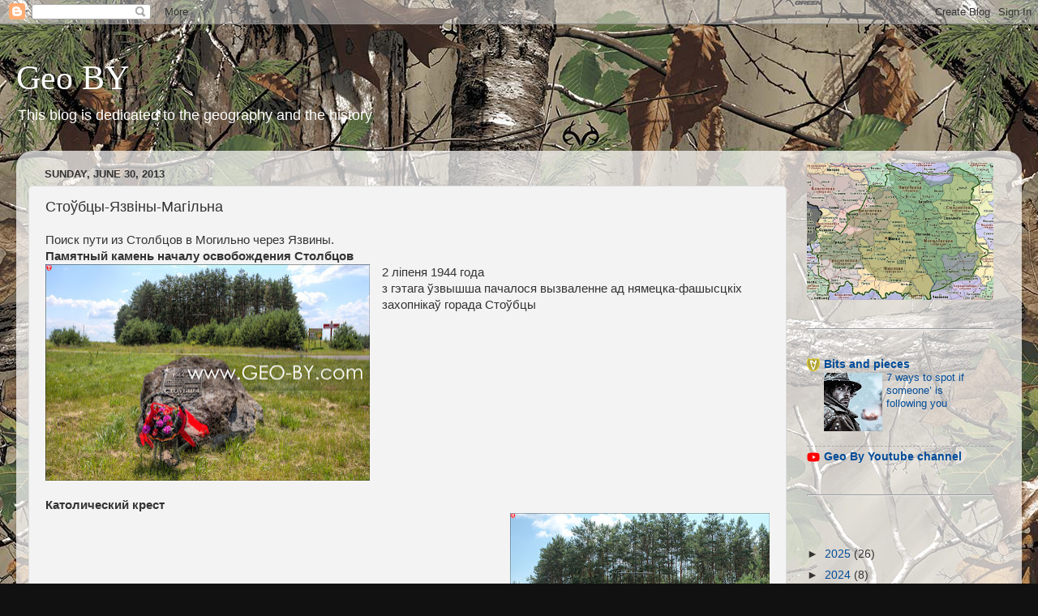

--- FILE ---
content_type: text/html; charset=UTF-8
request_url: https://www.geo-by.com/2013/08/Stoubcy.html
body_size: 25124
content:
<!DOCTYPE html>
<html class='v2' dir='ltr' lang='en' xmlns='http://www.w3.org/1999/xhtml' xmlns:b='http://www.google.com/2005/gml/b' xmlns:data='http://www.google.com/2005/gml/data' xmlns:expr='http://www.google.com/2005/gml/expr'>
<head>
<link href='https://www.blogger.com/static/v1/widgets/335934321-css_bundle_v2.css' rel='stylesheet' type='text/css'/>
<meta content='width=1100' name='viewport'/>
<meta content='ZcMh6I64f6N8xpszHQPv4VOyOtpW89qFKZIXghA5FOs' name='google-site-verification'/>
<meta content='7 days' name='revisit-after'/>
<meta content='noindex, nofollow' name='YandexBot'/>
<meta content='noindex, nofollow' name='YandexBlogs'/>
<meta content='7015cb8a13' name='verify-admitad'/>
<meta content='text/html; charset=UTF-8' http-equiv='Content-Type'/>
<meta content='blogger' name='generator'/>
<link href='https://www.geo-by.com/favicon.ico' rel='icon' type='image/x-icon'/>
<link href='https://www.geo-by.com/2013/08/Stoubcy.html' rel='canonical'/>
<link rel="alternate" type="application/atom+xml" title="Geo BY - Atom" href="https://www.geo-by.com/feeds/posts/default" />
<link rel="alternate" type="application/rss+xml" title="Geo BY - RSS" href="https://www.geo-by.com/feeds/posts/default?alt=rss" />
<link rel="service.post" type="application/atom+xml" title="Geo BY - Atom" href="https://www.blogger.com/feeds/2623375921070583828/posts/default" />

<link rel="alternate" type="application/atom+xml" title="Geo BY - Atom" href="https://www.geo-by.com/feeds/2085021492476790846/comments/default" />
<!--Can't find substitution for tag [blog.ieCssRetrofitLinks]-->
<link href='https://blogger.googleusercontent.com/img/b/R29vZ2xl/AVvXsEgltCDWinvifhc9hMvNS41FpBCmr9OvXs9IRIB7e_he780aMcnyiuln0q9kWAa4oH2S9kdfUX_JiXDT7hhH90tuefiYiHA5m-5bNjzeHzb75D3tvcGyjoFAKwUEDCGZHwnVMpTF7GTfGMs/s400/_MG_1280_.jpg' rel='image_src'/>
<meta content='Столбцы-Язвины-Могильно' name='description'/>
<meta content='https://www.geo-by.com/2013/08/Stoubcy.html' property='og:url'/>
<meta content='Стоўбцы-Язвіны-Магільна' property='og:title'/>
<meta content='Столбцы-Язвины-Могильно' property='og:description'/>
<meta content='https://blogger.googleusercontent.com/img/b/R29vZ2xl/AVvXsEgltCDWinvifhc9hMvNS41FpBCmr9OvXs9IRIB7e_he780aMcnyiuln0q9kWAa4oH2S9kdfUX_JiXDT7hhH90tuefiYiHA5m-5bNjzeHzb75D3tvcGyjoFAKwUEDCGZHwnVMpTF7GTfGMs/w1200-h630-p-k-no-nu/_MG_1280_.jpg' property='og:image'/>
<title>Geo BY: Стоўбцы-Язвіны-Магільна</title>
<style id='page-skin-1' type='text/css'><!--
/*-----------------------------------------------
Blogger Template Style
Name:     Picture Window
Designer: Blogger
URL:      www.blogger.com
----------------------------------------------- */
/* Variable definitions
====================
<Variable name="keycolor" description="Main Color" type="color" default="#1a222a"/>
<Variable name="body.background" description="Body Background" type="background"
color="#111111" default="#111111 url(//themes.googleusercontent.com/image?id=1OACCYOE0-eoTRTfsBuX1NMN9nz599ufI1Jh0CggPFA_sK80AGkIr8pLtYRpNUKPmwtEa) repeat-x fixed top center"/>
<Group description="Page Text" selector="body">
<Variable name="body.font" description="Font" type="font"
default="normal normal 15px Arial, Tahoma, Helvetica, FreeSans, sans-serif"/>
<Variable name="body.text.color" description="Text Color" type="color" default="#333333"/>
</Group>
<Group description="Backgrounds" selector=".body-fauxcolumns-outer">
<Variable name="body.background.color" description="Outer Background" type="color" default="#296695"/>
<Variable name="header.background.color" description="Header Background" type="color" default="transparent"/>
<Variable name="post.background.color" description="Post Background" type="color" default="#ffffff"/>
</Group>
<Group description="Links" selector=".main-outer">
<Variable name="link.color" description="Link Color" type="color" default="#336699"/>
<Variable name="link.visited.color" description="Visited Color" type="color" default="#6699cc"/>
<Variable name="link.hover.color" description="Hover Color" type="color" default="#33aaff"/>
</Group>
<Group description="Blog Title" selector=".header h1">
<Variable name="header.font" description="Title Font" type="font"
default="normal normal 36px Arial, Tahoma, Helvetica, FreeSans, sans-serif"/>
<Variable name="header.text.color" description="Text Color" type="color" default="#ffffff" />
</Group>
<Group description="Tabs Text" selector=".tabs-inner .widget li a">
<Variable name="tabs.font" description="Font" type="font"
default="normal normal 15px Arial, Tahoma, Helvetica, FreeSans, sans-serif"/>
<Variable name="tabs.text.color" description="Text Color" type="color" default="#ffffff"/>
<Variable name="tabs.selected.text.color" description="Selected Color" type="color" default="#004c99"/>
</Group>
<Group description="Tabs Background" selector=".tabs-outer .PageList">
<Variable name="tabs.background.color" description="Background Color" type="color" default="transparent"/>
<Variable name="tabs.selected.background.color" description="Selected Color" type="color" default="transparent"/>
<Variable name="tabs.separator.color" description="Separator Color" type="color" default="transparent"/>
</Group>
<Group description="Post Title" selector="h3.post-title, .comments h4">
<Variable name="post.title.font" description="Title Font" type="font"
default="normal normal 18px Arial, Tahoma, Helvetica, FreeSans, sans-serif"/>
</Group>
<Group description="Date Header" selector=".date-header">
<Variable name="date.header.color" description="Text Color" type="color" default="#333333"/>
</Group>
<Group description="Post" selector=".post">
<Variable name="post.footer.text.color" description="Footer Text Color" type="color" default="#999999"/>
<Variable name="post.border.color" description="Border Color" type="color" default="#dddddd"/>
</Group>
<Group description="Gadgets" selector="h2">
<Variable name="widget.title.font" description="Title Font" type="font"
default="bold normal 13px Arial, Tahoma, Helvetica, FreeSans, sans-serif"/>
<Variable name="widget.title.text.color" description="Title Color" type="color" default="#888888"/>
</Group>
<Group description="Footer" selector=".footer-outer">
<Variable name="footer.text.color" description="Text Color" type="color" default="#cccccc"/>
<Variable name="footer.widget.title.text.color" description="Gadget Title Color" type="color" default="#aaaaaa"/>
</Group>
<Group description="Footer Links" selector=".footer-outer">
<Variable name="footer.link.color" description="Link Color" type="color" default="#99ccee"/>
<Variable name="footer.link.visited.color" description="Visited Color" type="color" default="#77aaee"/>
<Variable name="footer.link.hover.color" description="Hover Color" type="color" default="#33aaff"/>
</Group>
<Variable name="content.margin" description="Content Margin Top" type="length" default="20px" min="0" max="100px"/>
<Variable name="content.padding" description="Content Padding" type="length" default="0" min="0" max="100px"/>
<Variable name="content.background" description="Content Background" type="background"
default="transparent none repeat scroll top left"/>
<Variable name="content.border.radius" description="Content Border Radius" type="length" default="0" min="0" max="100px"/>
<Variable name="content.shadow.spread" description="Content Shadow Spread" type="length" default="0" min="0" max="100px"/>
<Variable name="header.padding" description="Header Padding" type="length" default="0" min="0" max="100px"/>
<Variable name="header.background.gradient" description="Header Gradient" type="url"
default="none"/>
<Variable name="header.border.radius" description="Header Border Radius" type="length" default="0" min="0" max="100px"/>
<Variable name="main.border.radius.top" description="Main Border Radius" type="length" default="20px" min="0" max="100px"/>
<Variable name="footer.border.radius.top" description="Footer Border Radius Top" type="length" default="0" min="0" max="100px"/>
<Variable name="footer.border.radius.bottom" description="Footer Border Radius Bottom" type="length" default="20px" min="0" max="100px"/>
<Variable name="region.shadow.spread" description="Main and Footer Shadow Spread" type="length" default="3px" min="0" max="100px"/>
<Variable name="region.shadow.offset" description="Main and Footer Shadow Offset" type="length" default="1px" min="-50px" max="50px"/>
<Variable name="tabs.background.gradient" description="Tab Background Gradient" type="url" default="none"/>
<Variable name="tab.selected.background.gradient" description="Selected Tab Background" type="url"
default="url(https://resources.blogblog.com/blogblog/data/1kt/transparent/white80.png)"/>
<Variable name="tab.background" description="Tab Background" type="background"
default="transparent url(https://resources.blogblog.com/blogblog/data/1kt/transparent/black50.png) repeat scroll top left"/>
<Variable name="tab.border.radius" description="Tab Border Radius" type="length" default="10px" min="0" max="100px"/>
<Variable name="tab.first.border.radius" description="First Tab Border Radius" type="length" default="10px" min="0" max="100px"/>
<Variable name="tabs.border.radius" description="Tabs Border Radius" type="length" default="0" min="0" max="100px"/>
<Variable name="tabs.spacing" description="Tab Spacing" type="length" default=".25em" min="0" max="10em"/>
<Variable name="tabs.margin.bottom" description="Tab Margin Bottom" type="length" default="0" min="0" max="100px"/>
<Variable name="tabs.margin.sides" description="Tab Margin Sides" type="length" default="20px" min="0" max="100px"/>
<Variable name="main.background" description="Main Background" type="background"
default="transparent url(https://resources.blogblog.com/blogblog/data/1kt/transparent/white80.png) repeat scroll top left"/>
<Variable name="main.padding.sides" description="Main Padding Sides" type="length" default="20px" min="0" max="100px"/>
<Variable name="footer.background" description="Footer Background" type="background"
default="transparent url(https://resources.blogblog.com/blogblog/data/1kt/transparent/black50.png) repeat scroll top left"/>
<Variable name="post.margin.sides" description="Post Margin Sides" type="length" default="-20px" min="-50px" max="50px"/>
<Variable name="post.border.radius" description="Post Border Radius" type="length" default="5px" min="0" max="100px"/>
<Variable name="widget.title.text.transform" description="Widget Title Text Transform" type="string" default="uppercase"/>
<Variable name="mobile.background.overlay" description="Mobile Background Overlay" type="string"
default="transparent none repeat scroll top left"/>
<Variable name="startSide" description="Side where text starts in blog language" type="automatic" default="left"/>
<Variable name="endSide" description="Side where text ends in blog language" type="automatic" default="right"/>
*/
/* Content
----------------------------------------------- */
body {
font: normal normal 15px Arial, Tahoma, Helvetica, FreeSans, sans-serif;
color: #333333;
background: #111111 url(//2.bp.blogspot.com/-olm7qq8IpKg/XYxt8Uwi-EI/AAAAAAAAnNw/DjFCjP3k4jkldQsvtwIEBB0s0s5c1-8bgCK4BGAYYCw/s1600/realtree_xtra_green_hunting_camo_tile_by_signcrafter.jpg) repeat scroll top left;
}
html body .region-inner {
min-width: 0;
max-width: 100%;
width: auto;
}
blockquote {
border-left: 3px solid;
border-bottom: 0px solid;
border-color: #888888;
text-align: inherit;
font: inherit;
font-style: italic;
margin: 10px 15px 10px 5px;
overflow-wrap: break-word;
padding: 10px 10px 10px 20px;
position: relative;
white-space: pre-wrap;
}
hr
{
color: #ffffff;
}
.content-outer {
font-size: 90%;
}
a:link {
text-decoration:none;
color: #004c99;
}
a:visited {
text-decoration:none;
color: #333333;
}
a:hover {
text-decoration:underline;
color: #336699;
}
.content-outer {
background: transparent none repeat scroll top left;
-moz-border-radius: 0;
-webkit-border-radius: 0;
-goog-ms-border-radius: 0;
border-radius: 0;
-moz-box-shadow: 0 0 0 rgba(0, 0, 0, .15);
-webkit-box-shadow: 0 0 0 rgba(0, 0, 0, .15);
-goog-ms-box-shadow: 0 0 0 rgba(0, 0, 0, .15);
box-shadow: 0 0 0 rgba(0, 0, 0, .15);
margin: 20px auto;
}
.content-inner {
padding: 0;
}
/* Header
----------------------------------------------- */
.header-outer {
background: rgba(0, 0, 0, 0) none repeat-x scroll top left;
_background-image: none;
color: #ffffff;
-moz-border-radius: 0;
-webkit-border-radius: 0;
-goog-ms-border-radius: 0;
border-radius: 0;
}
.Header img, .Header #header-inner {
-moz-border-radius: 0;
-webkit-border-radius: 0;
-goog-ms-border-radius: 0;
border-radius: 0;
}
.header-inner .Header .titlewrapper,
.header-inner .Header .descriptionwrapper {
padding-left: 0;
padding-right: 0;
}
.Header h1 {
font: normal normal 42px Georgia, Utopia, 'Palatino Linotype', Palatino, serif;
text-shadow: 1px 1px 3px rgba(0, 0, 0, 0.3);
}
.Header h1 a {
color: #ffffff;
}
.Header .description {
font-size: 130%;
}
/* Tabs
----------------------------------------------- */
.tabs-inner {
margin: .5em 20px 0;
padding: 0;
}
.tabs-inner .section {
margin: 0;
}
.tabs-inner .widget ul {
padding: 0;
background: rgba(0, 0, 0, 0) none repeat scroll bottom;
-moz-border-radius: 0;
-webkit-border-radius: 0;
-goog-ms-border-radius: 0;
border-radius: 0;
}
.tabs-inner .widget li {
border: none;
}
.tabs-inner .widget li a {
display: inline-block;
padding: .5em 1em;
margin-right: .25em;
color: #ffffff;
font: normal normal 15px Arial, Tahoma, Helvetica, FreeSans, sans-serif;
-moz-border-radius: 10px 10px 0 0;
-webkit-border-top-left-radius: 10px;
-webkit-border-top-right-radius: 10px;
-goog-ms-border-radius: 10px 10px 0 0;
border-radius: 10px 10px 0 0;
background: transparent url(https://resources.blogblog.com/blogblog/data/1kt/transparent/black50.png) repeat scroll top left;
border-right: 1px solid rgba(0, 0, 0, 0);
}
.tabs-inner .widget li:first-child a {
padding-left: 1.25em;
-moz-border-radius-topleft: 10px;
-moz-border-radius-bottomleft: 0;
-webkit-border-top-left-radius: 10px;
-webkit-border-bottom-left-radius: 0;
-goog-ms-border-top-left-radius: 10px;
-goog-ms-border-bottom-left-radius: 0;
border-top-left-radius: 10px;
border-bottom-left-radius: 0;
}
.tabs-inner .widget li.selected a,
.tabs-inner .widget li a:hover {
position: relative;
z-index: 1;
background: rgba(0, 0, 0, 0) url(https://resources.blogblog.com/blogblog/data/1kt/transparent/white80.png) repeat scroll bottom;
color: #336699;
-moz-box-shadow: 0 0 3px rgba(0, 0, 0, .15);
-webkit-box-shadow: 0 0 3px rgba(0, 0, 0, .15);
-goog-ms-box-shadow: 0 0 3px rgba(0, 0, 0, .15);
box-shadow: 0 0 3px rgba(0, 0, 0, .15);
}
/* Headings
----------------------------------------------- */
h2 {
font: bold normal 13px Arial, Tahoma, Helvetica, FreeSans, sans-serif;
text-transform: uppercase;
color: #888888;
margin: .5em 0;
}
/* Main
----------------------------------------------- */
.main-outer {
background: transparent url(https://resources.blogblog.com/blogblog/data/1kt/transparent/white80.png) repeat scroll top left;
-moz-border-radius: 20px 20px 0 0;
-webkit-border-top-left-radius: 20px;
-webkit-border-top-right-radius: 20px;
-webkit-border-bottom-left-radius: 0;
-webkit-border-bottom-right-radius: 0;
-goog-ms-border-radius: 20px 20px 0 0;
border-radius: 20px 20px 0 0;
-moz-box-shadow: 0 1px 3px rgba(0, 0, 0, .15);
-webkit-box-shadow: 0 1px 3px rgba(0, 0, 0, .15);
-goog-ms-box-shadow: 0 1px 3px rgba(0, 0, 0, .15);
box-shadow: 0 1px 3px rgba(0, 0, 0, .15);
}
.main-inner {
padding: 15px 20px 20px;
}
.main-inner .column-center-inner {
padding: 0 0;
}
.main-inner .column-left-inner {
padding-left: 0;
}
.main-inner .column-right-inner {
padding-right: 0;
}
/* Posts
----------------------------------------------- */
h3.post-title {
margin: 0;
font: normal normal 18px Arial, Tahoma, Helvetica, FreeSans, sans-serif;
}
.comments h4 {
margin: 1em 0 0;
font: normal normal 18px Arial, Tahoma, Helvetica, FreeSans, sans-serif;
}
.date-header span {
color: #333333;
}
.post-outer {
background-color: #f3f3f3;
border: solid 1px #dddddd;
-moz-border-radius: 5px;
-webkit-border-radius: 5px;
border-radius: 5px;
-goog-ms-border-radius: 5px;
padding: 15px 20px;
margin: 0 -20px 20px;
}
.post-body {
line-height: 1.4;
font-size: 110%;
position: relative;
}
.post-header {
margin: 0 0 1.5em;
color: #999999;
line-height: 1.6;
}
.post-footer {
margin: .5em 0 0;
color: #999999;
line-height: 1.6;
}
#blog-pager {
font-size: 140%
}
#comments .comment-author {
padding-top: 1.5em;
border-top: dashed 1px #ccc;
border-top: dashed 1px rgba(128, 128, 128, .5);
background-position: 0 1.5em;
}
#comments .comment-author:first-child {
padding-top: 0;
border-top: none;
}
.avatar-image-container {
margin: .2em 0 0;
}
/* Comments
----------------------------------------------- */
.comments .comments-content .icon.blog-author {
background-repeat: no-repeat;
background-image: url([data-uri]);
}
.comments .comments-content .loadmore a {
border-top: 1px solid #336699;
border-bottom: 1px solid #336699;
}
.comments .continue {
border-top: 2px solid #336699;
}
/* Widgets
----------------------------------------------- */
.widget ul, .widget #ArchiveList ul.flat {
padding: 0;
list-style: none;
}
.widget ul li, .widget #ArchiveList ul.flat li {
border-top: dashed 1px #ccc;
border-top: dashed 1px rgba(128, 128, 128, .5);
}
.widget ul li:first-child, .widget #ArchiveList ul.flat li:first-child {
border-top: none;
}
.widget .post-body ul {
list-style: disc;
}
.widget .post-body ul li {
border: none;
}
/* Footer
----------------------------------------------- */
.footer-outer {
color:#cccccc;
background: transparent url(https://resources.blogblog.com/blogblog/data/1kt/transparent/black50.png) repeat scroll top left;
-moz-border-radius: 0 0 20px 20px;
-webkit-border-top-left-radius: 0;
-webkit-border-top-right-radius: 0;
-webkit-border-bottom-left-radius: 20px;
-webkit-border-bottom-right-radius: 20px;
-goog-ms-border-radius: 0 0 20px 20px;
border-radius: 0 0 20px 20px;
-moz-box-shadow: 0 1px 3px rgba(0, 0, 0, .15);
-webkit-box-shadow: 0 1px 3px rgba(0, 0, 0, .15);
-goog-ms-box-shadow: 0 1px 3px rgba(0, 0, 0, .15);
box-shadow: 0 1px 3px rgba(0, 0, 0, .15);
}
.footer-inner {
padding: 10px 20px 20px;
}
.footer-outer a {
color: #98ccee;
}
.footer-outer a:visited {
color: #77aaee;
}
.footer-outer a:hover {
color: #32aaff;
}
.footer-outer .widget h2 {
color: #aaaaaa;
}
/* Mobile
----------------------------------------------- */
html body.mobile {
height: auto;
}
html body.mobile {
min-height: 480px;
background-size: 100% auto;
}
.mobile .body-fauxcolumn-outer {
background: transparent none repeat scroll top left;
}
html .mobile .mobile-date-outer, html .mobile .blog-pager {
border-bottom: none;
background: transparent url(https://resources.blogblog.com/blogblog/data/1kt/transparent/white80.png) repeat scroll top left;
margin-bottom: 10px;
}
.mobile .date-outer {
background: transparent url(https://resources.blogblog.com/blogblog/data/1kt/transparent/white80.png) repeat scroll top left;
}
.mobile .header-outer, .mobile .main-outer,
.mobile .post-outer, .mobile .footer-outer {
-moz-border-radius: 0;
-webkit-border-radius: 0;
-goog-ms-border-radius: 0;
border-radius: 0;
}
.mobile .content-outer,
.mobile .main-outer,
.mobile .post-outer {
background: inherit;
border: none;
}
.mobile .content-outer {
font-size: 100%;
}
.mobile-link-button {
background-color: #004c99;
}
.mobile-link-button a:link, .mobile-link-button a:visited {
color: #f3f3f3;
}
.mobile-index-contents {
color: #333333;
}
.mobile .tabs-inner .PageList .widget-content {
background: rgba(0, 0, 0, 0) url(https://resources.blogblog.com/blogblog/data/1kt/transparent/white80.png) repeat scroll bottom;
color: #336699;
}
.mobile .tabs-inner .PageList .widget-content .pagelist-arrow {
border-left: 1px solid rgba(0, 0, 0, 0);
}

--></style>
<style id='template-skin-1' type='text/css'><!--
body {
min-width: 1240px;
}
.content-outer, .content-fauxcolumn-outer, .region-inner {
min-width: 1240px;
max-width: 1240px;
_width: 1240px;
}
.main-inner .columns {
padding-left: 0;
padding-right: 275px;
}
.main-inner .fauxcolumn-center-outer {
left: 0;
right: 275px;
/* IE6 does not respect left and right together */
_width: expression(this.parentNode.offsetWidth -
parseInt("0") -
parseInt("275px") + 'px');
}
.main-inner .fauxcolumn-left-outer {
width: 0;
}
.main-inner .fauxcolumn-right-outer {
width: 275px;
}
.main-inner .column-left-outer {
width: 0;
right: 100%;
margin-left: -0;
}
.main-inner .column-right-outer {
width: 275px;
margin-right: -275px;
}
#layout {
min-width: 0;
}
#layout .content-outer {
min-width: 0;
width: 800px;
}
#layout .region-inner {
min-width: 0;
width: auto;
}
body#layout div.add_widget {
padding: 8px;
}
body#layout div.add_widget a {
margin-left: 32px;
}
--></style>
<style>
    body {background-image:url(\/\/2.bp.blogspot.com\/-olm7qq8IpKg\/XYxt8Uwi-EI\/AAAAAAAAnNw\/DjFCjP3k4jkldQsvtwIEBB0s0s5c1-8bgCK4BGAYYCw\/s1600\/realtree_xtra_green_hunting_camo_tile_by_signcrafter.jpg);}
    
@media (max-width: 200px) { body {background-image:url(\/\/2.bp.blogspot.com\/-olm7qq8IpKg\/XYxt8Uwi-EI\/AAAAAAAAnNw\/DjFCjP3k4jkldQsvtwIEBB0s0s5c1-8bgCK4BGAYYCw\/w200\/realtree_xtra_green_hunting_camo_tile_by_signcrafter.jpg);}}
@media (max-width: 400px) and (min-width: 201px) { body {background-image:url(\/\/2.bp.blogspot.com\/-olm7qq8IpKg\/XYxt8Uwi-EI\/AAAAAAAAnNw\/DjFCjP3k4jkldQsvtwIEBB0s0s5c1-8bgCK4BGAYYCw\/w400\/realtree_xtra_green_hunting_camo_tile_by_signcrafter.jpg);}}
@media (max-width: 800px) and (min-width: 401px) { body {background-image:url(\/\/2.bp.blogspot.com\/-olm7qq8IpKg\/XYxt8Uwi-EI\/AAAAAAAAnNw\/DjFCjP3k4jkldQsvtwIEBB0s0s5c1-8bgCK4BGAYYCw\/w800\/realtree_xtra_green_hunting_camo_tile_by_signcrafter.jpg);}}
@media (max-width: 1200px) and (min-width: 801px) { body {background-image:url(\/\/2.bp.blogspot.com\/-olm7qq8IpKg\/XYxt8Uwi-EI\/AAAAAAAAnNw\/DjFCjP3k4jkldQsvtwIEBB0s0s5c1-8bgCK4BGAYYCw\/w1200\/realtree_xtra_green_hunting_camo_tile_by_signcrafter.jpg);}}
/* Last tag covers anything over one higher than the previous max-size cap. */
@media (min-width: 1201px) { body {background-image:url(\/\/2.bp.blogspot.com\/-olm7qq8IpKg\/XYxt8Uwi-EI\/AAAAAAAAnNw\/DjFCjP3k4jkldQsvtwIEBB0s0s5c1-8bgCK4BGAYYCw\/w1600\/realtree_xtra_green_hunting_camo_tile_by_signcrafter.jpg);}}
  </style>
<link href='https://www.blogger.com/dyn-css/authorization.css?targetBlogID=2623375921070583828&amp;zx=0ea77c5e-1aaf-4bb5-9306-0e7630c6be60' media='none' onload='if(media!=&#39;all&#39;)media=&#39;all&#39;' rel='stylesheet'/><noscript><link href='https://www.blogger.com/dyn-css/authorization.css?targetBlogID=2623375921070583828&amp;zx=0ea77c5e-1aaf-4bb5-9306-0e7630c6be60' rel='stylesheet'/></noscript>
<meta name='google-adsense-platform-account' content='ca-host-pub-1556223355139109'/>
<meta name='google-adsense-platform-domain' content='blogspot.com'/>

<!-- data-ad-client=ca-pub-4520674790524165 -->

</head>
<body class='loading'>
<div class='navbar section' id='navbar' name='Navbar'><div class='widget Navbar' data-version='1' id='Navbar1'><script type="text/javascript">
    function setAttributeOnload(object, attribute, val) {
      if(window.addEventListener) {
        window.addEventListener('load',
          function(){ object[attribute] = val; }, false);
      } else {
        window.attachEvent('onload', function(){ object[attribute] = val; });
      }
    }
  </script>
<div id="navbar-iframe-container"></div>
<script type="text/javascript" src="https://apis.google.com/js/platform.js"></script>
<script type="text/javascript">
      gapi.load("gapi.iframes:gapi.iframes.style.bubble", function() {
        if (gapi.iframes && gapi.iframes.getContext) {
          gapi.iframes.getContext().openChild({
              url: 'https://www.blogger.com/navbar/2623375921070583828?po\x3d2085021492476790846\x26origin\x3dhttps://www.geo-by.com',
              where: document.getElementById("navbar-iframe-container"),
              id: "navbar-iframe"
          });
        }
      });
    </script><script type="text/javascript">
(function() {
var script = document.createElement('script');
script.type = 'text/javascript';
script.src = '//pagead2.googlesyndication.com/pagead/js/google_top_exp.js';
var head = document.getElementsByTagName('head')[0];
if (head) {
head.appendChild(script);
}})();
</script>
</div></div>
<div class='body-fauxcolumns'>
<div class='fauxcolumn-outer body-fauxcolumn-outer'>
<div class='cap-top'>
<div class='cap-left'></div>
<div class='cap-right'></div>
</div>
<div class='fauxborder-left'>
<div class='fauxborder-right'></div>
<div class='fauxcolumn-inner'>
</div>
</div>
<div class='cap-bottom'>
<div class='cap-left'></div>
<div class='cap-right'></div>
</div>
</div>
</div>
<div class='content'>
<div class='content-fauxcolumns'>
<div class='fauxcolumn-outer content-fauxcolumn-outer'>
<div class='cap-top'>
<div class='cap-left'></div>
<div class='cap-right'></div>
</div>
<div class='fauxborder-left'>
<div class='fauxborder-right'></div>
<div class='fauxcolumn-inner'>
</div>
</div>
<div class='cap-bottom'>
<div class='cap-left'></div>
<div class='cap-right'></div>
</div>
</div>
</div>
<div class='content-outer'>
<div class='content-cap-top cap-top'>
<div class='cap-left'></div>
<div class='cap-right'></div>
</div>
<div class='fauxborder-left content-fauxborder-left'>
<div class='fauxborder-right content-fauxborder-right'></div>
<div class='content-inner'>
<header>
<div class='header-outer'>
<div class='header-cap-top cap-top'>
<div class='cap-left'></div>
<div class='cap-right'></div>
</div>
<div class='fauxborder-left header-fauxborder-left'>
<div class='fauxborder-right header-fauxborder-right'></div>
<div class='region-inner header-inner'>
<div class='header section' id='header' name='Header'><div class='widget Header' data-version='1' id='Header1'>
<div id='header-inner'>
<div class='titlewrapper'>
<h1 class='title'>
<a href='https://www.geo-by.com/'>
Geo BY
</a>
</h1>
</div>
<div class='descriptionwrapper'>
<p class='description'><span>This blog is dedicated to the geography and the history</span></p>
</div>
</div>
</div></div>
</div>
</div>
<div class='header-cap-bottom cap-bottom'>
<div class='cap-left'></div>
<div class='cap-right'></div>
</div>
</div>
</header>
<div class='tabs-outer'>
<div class='tabs-cap-top cap-top'>
<div class='cap-left'></div>
<div class='cap-right'></div>
</div>
<div class='fauxborder-left tabs-fauxborder-left'>
<div class='fauxborder-right tabs-fauxborder-right'></div>
<div class='region-inner tabs-inner'>
<div class='tabs no-items section' id='crosscol' name='Cross-Column'></div>
<div class='tabs no-items section' id='crosscol-overflow' name='Cross-Column 2'></div>
</div>
</div>
<div class='tabs-cap-bottom cap-bottom'>
<div class='cap-left'></div>
<div class='cap-right'></div>
</div>
</div>
<div class='main-outer'>
<div class='main-cap-top cap-top'>
<div class='cap-left'></div>
<div class='cap-right'></div>
</div>
<div class='fauxborder-left main-fauxborder-left'>
<div class='fauxborder-right main-fauxborder-right'></div>
<div class='region-inner main-inner'>
<div class='columns fauxcolumns'>
<div class='fauxcolumn-outer fauxcolumn-center-outer'>
<div class='cap-top'>
<div class='cap-left'></div>
<div class='cap-right'></div>
</div>
<div class='fauxborder-left'>
<div class='fauxborder-right'></div>
<div class='fauxcolumn-inner'>
</div>
</div>
<div class='cap-bottom'>
<div class='cap-left'></div>
<div class='cap-right'></div>
</div>
</div>
<div class='fauxcolumn-outer fauxcolumn-left-outer'>
<div class='cap-top'>
<div class='cap-left'></div>
<div class='cap-right'></div>
</div>
<div class='fauxborder-left'>
<div class='fauxborder-right'></div>
<div class='fauxcolumn-inner'>
</div>
</div>
<div class='cap-bottom'>
<div class='cap-left'></div>
<div class='cap-right'></div>
</div>
</div>
<div class='fauxcolumn-outer fauxcolumn-right-outer'>
<div class='cap-top'>
<div class='cap-left'></div>
<div class='cap-right'></div>
</div>
<div class='fauxborder-left'>
<div class='fauxborder-right'></div>
<div class='fauxcolumn-inner'>
</div>
</div>
<div class='cap-bottom'>
<div class='cap-left'></div>
<div class='cap-right'></div>
</div>
</div>
<!-- corrects IE6 width calculation -->
<div class='columns-inner'>
<div class='column-center-outer'>
<div class='column-center-inner'>
<div class='main section' id='main' name='Main'><div class='widget Blog' data-version='1' id='Blog1'>
<div class='blog-posts hfeed'>

          <div class="date-outer">
        
<h2 class='date-header'><span>Sunday, June 30, 2013</span></h2>

          <div class="date-posts">
        
<div class='post-outer'>
<div class='post hentry uncustomized-post-template' itemprop='blogPost' itemscope='itemscope' itemtype='http://schema.org/BlogPosting'>
<meta content='https://blogger.googleusercontent.com/img/b/R29vZ2xl/AVvXsEgltCDWinvifhc9hMvNS41FpBCmr9OvXs9IRIB7e_he780aMcnyiuln0q9kWAa4oH2S9kdfUX_JiXDT7hhH90tuefiYiHA5m-5bNjzeHzb75D3tvcGyjoFAKwUEDCGZHwnVMpTF7GTfGMs/s400/_MG_1280_.jpg' itemprop='image_url'/>
<meta content='2623375921070583828' itemprop='blogId'/>
<meta content='2085021492476790846' itemprop='postId'/>
<a name='2085021492476790846'></a>
<h3 class='post-title entry-title' itemprop='name'>
Стоўбцы-Язвіны-Магільна
</h3>
<div class='post-header'>
<div class='post-header-line-1'></div>
</div>
<div class='post-body entry-content' id='post-body-2085021492476790846' itemprop='articleBody'>
Поиск пути из Столбцов в Могильно через Язвины. 
<h4>Памятный камень началу освобождения Столбцов</h4>
<div class="separator" style="clear: both; text-align: center;"><a href="https://blogger.googleusercontent.com/img/b/R29vZ2xl/AVvXsEgltCDWinvifhc9hMvNS41FpBCmr9OvXs9IRIB7e_he780aMcnyiuln0q9kWAa4oH2S9kdfUX_JiXDT7hhH90tuefiYiHA5m-5bNjzeHzb75D3tvcGyjoFAKwUEDCGZHwnVMpTF7GTfGMs/s1600/_MG_1280_.jpg" imageanchor="1" style="clear: left; float: left; margin-bottom: 1em; margin-right: 1em;"><img alt="2 ліпеня 1944 года. З гэтага ўзвышша пачалося вызваленне ад нямецка-фашысцкіх захопнікаў горада Стоўбцы" border="0" data-original-height="1067" data-original-width="1600" height="267" src="https://blogger.googleusercontent.com/img/b/R29vZ2xl/AVvXsEgltCDWinvifhc9hMvNS41FpBCmr9OvXs9IRIB7e_he780aMcnyiuln0q9kWAa4oH2S9kdfUX_JiXDT7hhH90tuefiYiHA5m-5bNjzeHzb75D3tvcGyjoFAKwUEDCGZHwnVMpTF7GTfGMs/s400/_MG_1280_.jpg" title="2 ліпеня 1944 года. З гэтага ўзвышша пачалося вызваленне ад нямецка-фашысцкіх захопнікаў горада Стоўбцы" width="400" /></a></div>
2 ліпеня 1944 года<BR>
з гэтага ўзвышша пачалося вызваленне ад нямецка-фашысцкіх захопнікаў горада Стоўбцы
<br clear=all><h4>Католический крест</h4>
<div class="separator" style="clear: both; text-align: center;"><a href="https://blogger.googleusercontent.com/img/b/R29vZ2xl/AVvXsEgy4GCKG0235U-awaUpbQIymDjoGldliI5OvrPOC1we03JhnQ8W249-TMmb82tvtua5uoP-6D2EbT5HUF5Pby0-LND19kY8Ik0_RN6et9vxuyMURJhSEnGl4bX039qd3U54o1PZYE8OTJY/s1600/_MG_1277_.jpg" imageanchor="1" style="clear: right; float: right; margin-bottom: 1em; margin-left: 1em;"><img alt="Католический крест" border="0" data-original-height="1067" data-original-width="1600" height="213" src="https://blogger.googleusercontent.com/img/b/R29vZ2xl/AVvXsEgy4GCKG0235U-awaUpbQIymDjoGldliI5OvrPOC1we03JhnQ8W249-TMmb82tvtua5uoP-6D2EbT5HUF5Pby0-LND19kY8Ik0_RN6et9vxuyMURJhSEnGl4bX039qd3U54o1PZYE8OTJY/s320/_MG_1277_.jpg" title="Католический крест" width="320" /></a></div>
<br clear=all><h4>Вид на Столбцы</h4>
<div class="separator" style="clear: both; text-align: center;"><a href="https://blogger.googleusercontent.com/img/b/R29vZ2xl/AVvXsEh5qQHkxzry2Ayfu-aqmOcpIFsJE7KiqCUUL9ytfHGIiAsZxDt_fjY-H8NB-nggyea3c27bTBRLQfrg5Gb4cnIETYhIJJWbiX5l4Oa37sImykTVt5Cv1zymte2ttKq5MwJYkhlKMOl1LJM/s1600/_MG_1283_.jpg" imageanchor="1" style="clear: left; float: left; margin-bottom: 1em; margin-right: 1em;"><img alt="Вид на Столбцы" border="0" data-original-height="1067" data-original-width="1600" height="267" src="https://blogger.googleusercontent.com/img/b/R29vZ2xl/AVvXsEh5qQHkxzry2Ayfu-aqmOcpIFsJE7KiqCUUL9ytfHGIiAsZxDt_fjY-H8NB-nggyea3c27bTBRLQfrg5Gb4cnIETYhIJJWbiX5l4Oa37sImykTVt5Cv1zymte2ttKq5MwJYkhlKMOl1LJM/s400/_MG_1283_.jpg" title="Вид на Столбцы" width="400" /></a></div>
Вид с холма с мемориальным камнем о начале освобождения Столбцов.<br>
Это - перекресток дорог Р54 и Н9781.<br>
Сейчас это - граница населенного пункта Новый Свержень, здесь заканчивается Несвижская улица

<div class="separator" style="clear: both; text-align: center;"><a href="https://blogger.googleusercontent.com/img/b/R29vZ2xl/AVvXsEgwT4epzHuT9ffCcjLUwjjhAzrqEmuzDPpZTmU5gFio8p-YgTlkNJbQjj1Z-Si11nTWnzMRQxdCvP8UFMGmNVpcO6YrMYrysoi7grSVjTyodfdK1zyst8DSkgC0q1FpSeZOicsw_eewX2I/s1600/_MG_1286_+.jpg" imageanchor="1" style="clear: left; float: left; margin-bottom: 1em; margin-right: 1em;"><img alt="Лесной перекресток" border="0" data-original-height="1067" data-original-width="1600" height="267" src="https://blogger.googleusercontent.com/img/b/R29vZ2xl/AVvXsEgwT4epzHuT9ffCcjLUwjjhAzrqEmuzDPpZTmU5gFio8p-YgTlkNJbQjj1Z-Si11nTWnzMRQxdCvP8UFMGmNVpcO6YrMYrysoi7grSVjTyodfdK1zyst8DSkgC0q1FpSeZOicsw_eewX2I/s400/_MG_1286_+.jpg" title="Лесной перекресток" width="400" /></a></div>

<div class="separator" style="clear: both; text-align: center;"><a href="https://blogger.googleusercontent.com/img/b/R29vZ2xl/AVvXsEj3ny47cMeFTFaGdfxmT6MW-WFn_b5uIuhEJh2bJOg7T8z0DicdBci2MPJdJsTHYCptdROBPeQrmVlIV0VkLHayRfOzi3RRicn-bMU8BHG8A9L682kfZql4lfzJeF6gEA0WjDmvGVoKYMw/s1600/_MG_1287.jpg" imageanchor="1" style="clear: left; float: left; margin-bottom: 1em; margin-right: 1em;"><img alt="Дорога Н9842. Поле у деревки Язвины" border="0" data-original-height="1067" data-original-width="1600" height="267" src="https://blogger.googleusercontent.com/img/b/R29vZ2xl/AVvXsEj3ny47cMeFTFaGdfxmT6MW-WFn_b5uIuhEJh2bJOg7T8z0DicdBci2MPJdJsTHYCptdROBPeQrmVlIV0VkLHayRfOzi3RRicn-bMU8BHG8A9L682kfZql4lfzJeF6gEA0WjDmvGVoKYMw/s400/_MG_1287.jpg" title="Дорога Н9842. Поле у деревки Язвины" width="400" /></a></div>

<div class="separator" style="clear: both; text-align: center;"><a href="https://blogger.googleusercontent.com/img/b/R29vZ2xl/AVvXsEitJX2vEkmF3769GMbssQlYZ6HAiNZE9BBOQQ51AcsBY5MElNCzlXEXkCZ7wlz1X3ABeFOsxSoo6uHHhv8gWg1f2WZ1iFcNTLJLLJwjvrJrZOSYYPSBjjEPjCkHm6GU1T4gxY6HfBMhKZw/s1600/_MG_1288_.jpg" imageanchor="1" style="clear: left; float: left; margin-bottom: 1em; margin-right: 1em;"><img alt="Дорога Н9842" border="0" data-original-height="1067" data-original-width="1600" height="213" src="https://blogger.googleusercontent.com/img/b/R29vZ2xl/AVvXsEitJX2vEkmF3769GMbssQlYZ6HAiNZE9BBOQQ51AcsBY5MElNCzlXEXkCZ7wlz1X3ABeFOsxSoo6uHHhv8gWg1f2WZ1iFcNTLJLLJwjvrJrZOSYYPSBjjEPjCkHm6GU1T4gxY6HfBMhKZw/s320/_MG_1288_.jpg" title="Дорога Н9842" width="320" /></a></div>

<div class="separator" style="clear: both; text-align: center;"><a href="https://blogger.googleusercontent.com/img/b/R29vZ2xl/AVvXsEj87bJ_g_vvV7WuDj3stDvXQR2Wtw4Q48TkgUXMFApr7PI-0VAULq-c_4d5R5maU1WwYtrvEwXtrsiu_u_pN7i_lDduE17m28CT-G-H1sP4Me_YVhpZ-XPDsg7c6bquhLDeIjCQjzYeuSE/s1600/_MG_1289_.jpg" imageanchor="1" style="clear: left; float: left; margin-bottom: 1em; margin-right: 1em;"><img alt="Дорога Н9842" border="0" data-original-height="1067" data-original-width="1600" height="213" src="https://blogger.googleusercontent.com/img/b/R29vZ2xl/AVvXsEj87bJ_g_vvV7WuDj3stDvXQR2Wtw4Q48TkgUXMFApr7PI-0VAULq-c_4d5R5maU1WwYtrvEwXtrsiu_u_pN7i_lDduE17m28CT-G-H1sP4Me_YVhpZ-XPDsg7c6bquhLDeIjCQjzYeuSE/s320/_MG_1289_.jpg" title="Дорога Н9842" width="320" /></a></div>


<br clear=all><h4>Энергетическая плантация 2011</h4>
<div class="separator" style="clear: both; text-align: center;"><a href="https://blogger.googleusercontent.com/img/b/R29vZ2xl/AVvXsEjvEMpc_o0y5rLkRoMHuPaRn_UIF0k5kS58Es51FQ5qSsbcCFLBnOQp1qWJkI4eyh5JrKlFJE3lOkUsKeW9veDvsy3p239kDuAqygzu0qNcftvE_PGMrktvwegSwoMmGEnuSTkRnxZ3v07-/s1600/_MG_1291_.jpg" imageanchor="1" style="clear: left; float: left; margin-bottom: 1em; margin-right: 1em;"><img alt="Энергетическая плантация 2011" border="0" height="267" src="https://blogger.googleusercontent.com/img/b/R29vZ2xl/AVvXsEjvEMpc_o0y5rLkRoMHuPaRn_UIF0k5kS58Es51FQ5qSsbcCFLBnOQp1qWJkI4eyh5JrKlFJE3lOkUsKeW9veDvsy3p239kDuAqygzu0qNcftvE_PGMrktvwegSwoMmGEnuSTkRnxZ3v07-/s400/_MG_1291_.jpg" title="Энергетическая плантация 2011" width="400"></a></div>

<br clear=all><h4>Язвины. Кладбище</h4>
<div class="separator" style="clear: both; text-align: center;"><a href="https://blogger.googleusercontent.com/img/b/R29vZ2xl/AVvXsEh6Sklqco8ILbz3VSar30cP8i76A_XRubPLopjGokxUEisTCd4xR86zmkGleW-4GbkIQnf9lKGv3O0oTkmKcfu9dyqNifBEw2GMRqGgWadw03opVoBv8tL_raHL9QCVVi3FcGP8nlVD7U8/s1600/_MG_1292_.jpg" imageanchor="1" style="clear: left; float: left; margin-bottom: 1em; margin-right: 1em;"><img alt="Язвины. Кладбище" border="0" data-original-height="1067" data-original-width="1600" height="267" src="https://blogger.googleusercontent.com/img/b/R29vZ2xl/AVvXsEh6Sklqco8ILbz3VSar30cP8i76A_XRubPLopjGokxUEisTCd4xR86zmkGleW-4GbkIQnf9lKGv3O0oTkmKcfu9dyqNifBEw2GMRqGgWadw03opVoBv8tL_raHL9QCVVi3FcGP8nlVD7U8/s400/_MG_1292_.jpg" title="Язвины. Кладбище" width="400" /></a></div>

<br clear=all><h4 align=right>Язвины</h4>
<div class="separator" style="clear: both; text-align: center;"><a href="https://blogger.googleusercontent.com/img/b/R29vZ2xl/AVvXsEg51mno_D98JcN-4C6IORuM7W_aHixvTic7HtleCkIXbjT7V85CCUtQ441nmT8gDjeicqIsYdXbK7dCoRpyU_Ujq1a56MvpU8wSwC3kCSDBXwnDvadgbBJVZBmgWpBju6w2tImbe0z9rns/s1600/_MG_1294_.jpg" imageanchor="1" style="clear: right; float: right; margin-bottom: 1em; margin-left: 1em;"><img alt="Язвины" border="0" data-original-height="1067" data-original-width="1600" height="267" src="https://blogger.googleusercontent.com/img/b/R29vZ2xl/AVvXsEg51mno_D98JcN-4C6IORuM7W_aHixvTic7HtleCkIXbjT7V85CCUtQ441nmT8gDjeicqIsYdXbK7dCoRpyU_Ujq1a56MvpU8wSwC3kCSDBXwnDvadgbBJVZBmgWpBju6w2tImbe0z9rns/s400/_MG_1294_.jpg" title="Язвины" width="400" /></a></div>
<a href="https://www.geo-by.com/2018/06/Yazviny.html"><u>Язвины. Святой колодец</u></a>
<div style='clear: both;'></div>
</div>
<div class='post-footer'>
<div class='post-footer-line post-footer-line-1'>
<span class='post-author vcard'>
</span>
<span class='post-timestamp'>
at
<meta content='https://www.geo-by.com/2013/08/Stoubcy.html' itemprop='url'/>
<a class='timestamp-link' href='https://www.geo-by.com/2013/08/Stoubcy.html' rel='bookmark' title='permanent link'><abbr class='published' itemprop='datePublished' title='2013-06-30T14:59:00+03:00'>Sunday, June 30, 2013</abbr></a>
</span>
<span class='post-comment-link'>
</span>
<span class='post-icons'>
<span class='item-control blog-admin pid-962783010'>
<a href='https://www.blogger.com/post-edit.g?blogID=2623375921070583828&postID=2085021492476790846&from=pencil' title='Edit Post'>
<img alt='' class='icon-action' height='18' src='https://resources.blogblog.com/img/icon18_edit_allbkg.gif' width='18'/>
</a>
</span>
</span>
<div class='post-share-buttons goog-inline-block'>
<a class='goog-inline-block share-button sb-email' href='https://www.blogger.com/share-post.g?blogID=2623375921070583828&postID=2085021492476790846&target=email' target='_blank' title='Email This'><span class='share-button-link-text'>Email This</span></a><a class='goog-inline-block share-button sb-blog' href='https://www.blogger.com/share-post.g?blogID=2623375921070583828&postID=2085021492476790846&target=blog' onclick='window.open(this.href, "_blank", "height=270,width=475"); return false;' target='_blank' title='BlogThis!'><span class='share-button-link-text'>BlogThis!</span></a><a class='goog-inline-block share-button sb-twitter' href='https://www.blogger.com/share-post.g?blogID=2623375921070583828&postID=2085021492476790846&target=twitter' target='_blank' title='Share to X'><span class='share-button-link-text'>Share to X</span></a><a class='goog-inline-block share-button sb-facebook' href='https://www.blogger.com/share-post.g?blogID=2623375921070583828&postID=2085021492476790846&target=facebook' onclick='window.open(this.href, "_blank", "height=430,width=640"); return false;' target='_blank' title='Share to Facebook'><span class='share-button-link-text'>Share to Facebook</span></a><a class='goog-inline-block share-button sb-pinterest' href='https://www.blogger.com/share-post.g?blogID=2623375921070583828&postID=2085021492476790846&target=pinterest' target='_blank' title='Share to Pinterest'><span class='share-button-link-text'>Share to Pinterest</span></a>
</div>
</div>
<div class='post-footer-line post-footer-line-2'>
<span class='post-labels'>
Labels:
<a href='https://www.geo-by.com/search/label/HDR' rel='tag'>HDR</a>,
<a href='https://www.geo-by.com/search/label/%D0%B2%D0%B0%D0%BB%D1%83%D0%BD' rel='tag'>валун</a>,
<a href='https://www.geo-by.com/search/label/%D0%9C%D0%BE%D0%B3%D0%B8%D0%BB%D1%8C%D0%BD%D0%BE' rel='tag'>Могильно</a>,
<a href='https://www.geo-by.com/search/label/%D0%9D%D0%B5%D0%BC%D0%B0%D0%BD' rel='tag'>Неман</a>
</span>
</div>
<div class='post-footer-line post-footer-line-3'>
<span class='post-location'>
</span>
</div>
</div>
</div>
<div class='comments' id='comments'>
<a name='comments'></a>
<h4>No comments:</h4>
<div id='Blog1_comments-block-wrapper'>
<dl class='avatar-comment-indent' id='comments-block'>
</dl>
</div>
<p class='comment-footer'>
<div class='comment-form'>
<a name='comment-form'></a>
<h4 id='comment-post-message'>Post a Comment</h4>
<p>
</p>
<a href='https://www.blogger.com/comment/frame/2623375921070583828?po=2085021492476790846&hl=en&saa=85391&origin=https://www.geo-by.com' id='comment-editor-src'></a>
<iframe allowtransparency='true' class='blogger-iframe-colorize blogger-comment-from-post' frameborder='0' height='410px' id='comment-editor' name='comment-editor' src='' width='100%'></iframe>
<script src='https://www.blogger.com/static/v1/jsbin/2830521187-comment_from_post_iframe.js' type='text/javascript'></script>
<script type='text/javascript'>
      BLOG_CMT_createIframe('https://www.blogger.com/rpc_relay.html');
    </script>
</div>
</p>
</div>
</div>
<div class='inline-ad'>
</div>

        </div></div>
      
</div>
<div class='blog-pager' id='blog-pager'>
<span id='blog-pager-newer-link'>
<a class='blog-pager-newer-link' href='https://www.geo-by.com/2013/06/Stolptse.html' id='Blog1_blog-pager-newer-link' title='Newer Post'>Newer Post</a>
</span>
<span id='blog-pager-older-link'>
<a class='blog-pager-older-link' href='https://www.geo-by.com/2013/06/OutpostAgainstAfricanSwineFever.html' id='Blog1_blog-pager-older-link' title='Older Post'>Older Post</a>
</span>
<a class='home-link' href='https://www.geo-by.com/'>Home</a>
</div>
<div class='clear'></div>
<div class='post-feeds'>
<div class='feed-links'>
Subscribe to:
<a class='feed-link' href='https://www.geo-by.com/feeds/2085021492476790846/comments/default' target='_blank' type='application/atom+xml'>Post Comments (Atom)</a>
</div>
</div>
</div></div>
</div>
</div>
<div class='column-left-outer'>
<div class='column-left-inner'>
<aside>
</aside>
</div>
</div>
<div class='column-right-outer'>
<div class='column-right-inner'>
<aside>
<div class='sidebar section' id='sidebar-right-1'><div class='widget Image' data-version='1' id='Image1'>
<div class='widget-content'>
<img alt='' height='215' id='Image1_img' src='https://blogger.googleusercontent.com/img/b/R29vZ2xl/AVvXsEjY7atGjGGNpdZRaEPrJ3v1dvslW1do-uuurVaxGsybVfa5u3lPebcM1vUishZzLvHho_P6kDzfYltkqDoOHQ0UxW-FID0jTT7KeXEuuZE7HmGCboAM4LzIH4pYqu4tbjbch0tc5SEZhdQ/s1600/newsby_org_3.jpg' width='292'/>
<br/>
</div>
<div class='clear'></div>
</div><div class='widget HTML' data-version='1' id='HTML2'>
<div class='widget-content'>
<hr />
</div>
<div class='clear'></div>
</div><div class='widget BlogList' data-version='1' id='BlogList1'>
<div class='widget-content'>
<div class='blog-list-container' id='BlogList1_container'>
<ul id='BlogList1_blogs'>
<li style='display: block;'>
<div class='blog-icon'>
<img data-lateloadsrc='https://lh3.googleusercontent.com/blogger_img_proxy/AEn0k_t4TrlEQq6ieXbyaoLH1x0tXMOoT92HGnY_E-sKDcJGFHtka0MLTkoZmBpqWxt4HMv6XmSbtfT0oMe211WpexAOx7iitG8xY2K2rg=s16-w16-h16' height='16' width='16'/>
</div>
<div class='blog-content'>
<div class='blog-title'>
<a href='https://vafudr.blogspot.com/' target='_blank'>
Bits and pieces</a>
</div>
<div class='item-content'>
<div class='item-thumbnail'>
<a href='https://vafudr.blogspot.com/' target='_blank'>
<img alt='' border='0' height='72' src='https://blogger.googleusercontent.com/img/b/R29vZ2xl/AVvXsEi2y56CFfZcKLCeUY_T9zWiomAwG0BTBDZ65Z4zcVZkZHKtdlScr6EUlsifAue_7r3oA__oBw8ZJTjCBUk-j0_XTEfTQ6RScbozNXa0OIFK93zbn7rQ8IZ8s-lZlfU9ulNolC718_95tolDvtaAffWDXEQmT7oHO8tb_AQDu_LVvYfLVfSOsGfESSCHmiM/s72-c/DetectiveOfSurveillance1_.jpg' width='72'/>
</a>
</div>
<span class='item-title'>
<a href='https://vafudr.blogspot.com/2025/09/7-ways-to-spot-if-someone-is-following.html' target='_blank'>
7 ways to spot if someone&#8217; is following you
</a>
</span>
</div>
</div>
<div style='clear: both;'></div>
</li>
<li style='display: block;'>
<div class='blog-icon'>
<img data-lateloadsrc='https://lh3.googleusercontent.com/blogger_img_proxy/AEn0k_v1Fwva08-NeOolQEUaqsjE99sI-BoIiErviaT1YLTwzqF84q3OTLbzdB8xO-a0Guym-NSCsqqeIDewYLoq4UJgPh7oXuA=s16-w16-h16' height='16' width='16'/>
</div>
<div class='blog-content'>
<div class='blog-title'>
<a href='https://www.youtube.com/@geoby4651' target='_blank'>
Geo By Youtube channel</a>
</div>
<div class='item-content'>
<span class='item-title'>
<!--Can't find substitution for tag [item.itemTitle]-->
</span>
</div>
</div>
<div style='clear: both;'></div>
</li>
</ul>
<div class='clear'></div>
</div>
</div>
</div><div class='widget HTML' data-version='1' id='HTML1'>
<div class='widget-content'>
<hr />
</div>
<div class='clear'></div>
</div></div>
<table border='0' cellpadding='0' cellspacing='0' class='section-columns columns-2'>
<tbody>
<tr>
<td class='first columns-cell'>
<div class='sidebar no-items section' id='sidebar-right-2-1'></div>
</td>
<td class='columns-cell'>
<div class='sidebar no-items section' id='sidebar-right-2-2'></div>
</td>
</tr>
</tbody>
</table>
<div class='sidebar section' id='sidebar-right-3'><div class='widget BlogArchive' data-version='1' id='BlogArchive1'>
<div class='widget-content'>
<div id='ArchiveList'>
<div id='BlogArchive1_ArchiveList'>
<ul class='hierarchy'>
<li class='archivedate collapsed'>
<a class='toggle' href='javascript:void(0)'>
<span class='zippy'>

        &#9658;&#160;
      
</span>
</a>
<a class='post-count-link' href='https://www.geo-by.com/2025/'>
2025
</a>
<span class='post-count' dir='ltr'>(26)</span>
<ul class='hierarchy'>
<li class='archivedate collapsed'>
<a class='toggle' href='javascript:void(0)'>
<span class='zippy'>

        &#9658;&#160;
      
</span>
</a>
<a class='post-count-link' href='https://www.geo-by.com/2025/11/'>
November
</a>
<span class='post-count' dir='ltr'>(1)</span>
</li>
</ul>
<ul class='hierarchy'>
<li class='archivedate collapsed'>
<a class='toggle' href='javascript:void(0)'>
<span class='zippy'>

        &#9658;&#160;
      
</span>
</a>
<a class='post-count-link' href='https://www.geo-by.com/2025/10/'>
October
</a>
<span class='post-count' dir='ltr'>(5)</span>
</li>
</ul>
<ul class='hierarchy'>
<li class='archivedate collapsed'>
<a class='toggle' href='javascript:void(0)'>
<span class='zippy'>

        &#9658;&#160;
      
</span>
</a>
<a class='post-count-link' href='https://www.geo-by.com/2025/09/'>
September
</a>
<span class='post-count' dir='ltr'>(2)</span>
</li>
</ul>
<ul class='hierarchy'>
<li class='archivedate collapsed'>
<a class='toggle' href='javascript:void(0)'>
<span class='zippy'>

        &#9658;&#160;
      
</span>
</a>
<a class='post-count-link' href='https://www.geo-by.com/2025/08/'>
August
</a>
<span class='post-count' dir='ltr'>(1)</span>
</li>
</ul>
<ul class='hierarchy'>
<li class='archivedate collapsed'>
<a class='toggle' href='javascript:void(0)'>
<span class='zippy'>

        &#9658;&#160;
      
</span>
</a>
<a class='post-count-link' href='https://www.geo-by.com/2025/07/'>
July
</a>
<span class='post-count' dir='ltr'>(10)</span>
</li>
</ul>
<ul class='hierarchy'>
<li class='archivedate collapsed'>
<a class='toggle' href='javascript:void(0)'>
<span class='zippy'>

        &#9658;&#160;
      
</span>
</a>
<a class='post-count-link' href='https://www.geo-by.com/2025/06/'>
June
</a>
<span class='post-count' dir='ltr'>(1)</span>
</li>
</ul>
<ul class='hierarchy'>
<li class='archivedate collapsed'>
<a class='toggle' href='javascript:void(0)'>
<span class='zippy'>

        &#9658;&#160;
      
</span>
</a>
<a class='post-count-link' href='https://www.geo-by.com/2025/05/'>
May
</a>
<span class='post-count' dir='ltr'>(1)</span>
</li>
</ul>
<ul class='hierarchy'>
<li class='archivedate collapsed'>
<a class='toggle' href='javascript:void(0)'>
<span class='zippy'>

        &#9658;&#160;
      
</span>
</a>
<a class='post-count-link' href='https://www.geo-by.com/2025/04/'>
April
</a>
<span class='post-count' dir='ltr'>(1)</span>
</li>
</ul>
<ul class='hierarchy'>
<li class='archivedate collapsed'>
<a class='toggle' href='javascript:void(0)'>
<span class='zippy'>

        &#9658;&#160;
      
</span>
</a>
<a class='post-count-link' href='https://www.geo-by.com/2025/03/'>
March
</a>
<span class='post-count' dir='ltr'>(3)</span>
</li>
</ul>
<ul class='hierarchy'>
<li class='archivedate collapsed'>
<a class='toggle' href='javascript:void(0)'>
<span class='zippy'>

        &#9658;&#160;
      
</span>
</a>
<a class='post-count-link' href='https://www.geo-by.com/2025/02/'>
February
</a>
<span class='post-count' dir='ltr'>(1)</span>
</li>
</ul>
</li>
</ul>
<ul class='hierarchy'>
<li class='archivedate collapsed'>
<a class='toggle' href='javascript:void(0)'>
<span class='zippy'>

        &#9658;&#160;
      
</span>
</a>
<a class='post-count-link' href='https://www.geo-by.com/2024/'>
2024
</a>
<span class='post-count' dir='ltr'>(8)</span>
<ul class='hierarchy'>
<li class='archivedate collapsed'>
<a class='toggle' href='javascript:void(0)'>
<span class='zippy'>

        &#9658;&#160;
      
</span>
</a>
<a class='post-count-link' href='https://www.geo-by.com/2024/11/'>
November
</a>
<span class='post-count' dir='ltr'>(2)</span>
</li>
</ul>
<ul class='hierarchy'>
<li class='archivedate collapsed'>
<a class='toggle' href='javascript:void(0)'>
<span class='zippy'>

        &#9658;&#160;
      
</span>
</a>
<a class='post-count-link' href='https://www.geo-by.com/2024/08/'>
August
</a>
<span class='post-count' dir='ltr'>(1)</span>
</li>
</ul>
<ul class='hierarchy'>
<li class='archivedate collapsed'>
<a class='toggle' href='javascript:void(0)'>
<span class='zippy'>

        &#9658;&#160;
      
</span>
</a>
<a class='post-count-link' href='https://www.geo-by.com/2024/04/'>
April
</a>
<span class='post-count' dir='ltr'>(3)</span>
</li>
</ul>
<ul class='hierarchy'>
<li class='archivedate collapsed'>
<a class='toggle' href='javascript:void(0)'>
<span class='zippy'>

        &#9658;&#160;
      
</span>
</a>
<a class='post-count-link' href='https://www.geo-by.com/2024/03/'>
March
</a>
<span class='post-count' dir='ltr'>(1)</span>
</li>
</ul>
<ul class='hierarchy'>
<li class='archivedate collapsed'>
<a class='toggle' href='javascript:void(0)'>
<span class='zippy'>

        &#9658;&#160;
      
</span>
</a>
<a class='post-count-link' href='https://www.geo-by.com/2024/01/'>
January
</a>
<span class='post-count' dir='ltr'>(1)</span>
</li>
</ul>
</li>
</ul>
<ul class='hierarchy'>
<li class='archivedate collapsed'>
<a class='toggle' href='javascript:void(0)'>
<span class='zippy'>

        &#9658;&#160;
      
</span>
</a>
<a class='post-count-link' href='https://www.geo-by.com/2023/'>
2023
</a>
<span class='post-count' dir='ltr'>(31)</span>
<ul class='hierarchy'>
<li class='archivedate collapsed'>
<a class='toggle' href='javascript:void(0)'>
<span class='zippy'>

        &#9658;&#160;
      
</span>
</a>
<a class='post-count-link' href='https://www.geo-by.com/2023/12/'>
December
</a>
<span class='post-count' dir='ltr'>(2)</span>
</li>
</ul>
<ul class='hierarchy'>
<li class='archivedate collapsed'>
<a class='toggle' href='javascript:void(0)'>
<span class='zippy'>

        &#9658;&#160;
      
</span>
</a>
<a class='post-count-link' href='https://www.geo-by.com/2023/11/'>
November
</a>
<span class='post-count' dir='ltr'>(3)</span>
</li>
</ul>
<ul class='hierarchy'>
<li class='archivedate collapsed'>
<a class='toggle' href='javascript:void(0)'>
<span class='zippy'>

        &#9658;&#160;
      
</span>
</a>
<a class='post-count-link' href='https://www.geo-by.com/2023/10/'>
October
</a>
<span class='post-count' dir='ltr'>(2)</span>
</li>
</ul>
<ul class='hierarchy'>
<li class='archivedate collapsed'>
<a class='toggle' href='javascript:void(0)'>
<span class='zippy'>

        &#9658;&#160;
      
</span>
</a>
<a class='post-count-link' href='https://www.geo-by.com/2023/09/'>
September
</a>
<span class='post-count' dir='ltr'>(2)</span>
</li>
</ul>
<ul class='hierarchy'>
<li class='archivedate collapsed'>
<a class='toggle' href='javascript:void(0)'>
<span class='zippy'>

        &#9658;&#160;
      
</span>
</a>
<a class='post-count-link' href='https://www.geo-by.com/2023/08/'>
August
</a>
<span class='post-count' dir='ltr'>(2)</span>
</li>
</ul>
<ul class='hierarchy'>
<li class='archivedate collapsed'>
<a class='toggle' href='javascript:void(0)'>
<span class='zippy'>

        &#9658;&#160;
      
</span>
</a>
<a class='post-count-link' href='https://www.geo-by.com/2023/07/'>
July
</a>
<span class='post-count' dir='ltr'>(2)</span>
</li>
</ul>
<ul class='hierarchy'>
<li class='archivedate collapsed'>
<a class='toggle' href='javascript:void(0)'>
<span class='zippy'>

        &#9658;&#160;
      
</span>
</a>
<a class='post-count-link' href='https://www.geo-by.com/2023/06/'>
June
</a>
<span class='post-count' dir='ltr'>(3)</span>
</li>
</ul>
<ul class='hierarchy'>
<li class='archivedate collapsed'>
<a class='toggle' href='javascript:void(0)'>
<span class='zippy'>

        &#9658;&#160;
      
</span>
</a>
<a class='post-count-link' href='https://www.geo-by.com/2023/05/'>
May
</a>
<span class='post-count' dir='ltr'>(7)</span>
</li>
</ul>
<ul class='hierarchy'>
<li class='archivedate collapsed'>
<a class='toggle' href='javascript:void(0)'>
<span class='zippy'>

        &#9658;&#160;
      
</span>
</a>
<a class='post-count-link' href='https://www.geo-by.com/2023/04/'>
April
</a>
<span class='post-count' dir='ltr'>(5)</span>
</li>
</ul>
<ul class='hierarchy'>
<li class='archivedate collapsed'>
<a class='toggle' href='javascript:void(0)'>
<span class='zippy'>

        &#9658;&#160;
      
</span>
</a>
<a class='post-count-link' href='https://www.geo-by.com/2023/03/'>
March
</a>
<span class='post-count' dir='ltr'>(2)</span>
</li>
</ul>
<ul class='hierarchy'>
<li class='archivedate collapsed'>
<a class='toggle' href='javascript:void(0)'>
<span class='zippy'>

        &#9658;&#160;
      
</span>
</a>
<a class='post-count-link' href='https://www.geo-by.com/2023/01/'>
January
</a>
<span class='post-count' dir='ltr'>(1)</span>
</li>
</ul>
</li>
</ul>
<ul class='hierarchy'>
<li class='archivedate collapsed'>
<a class='toggle' href='javascript:void(0)'>
<span class='zippy'>

        &#9658;&#160;
      
</span>
</a>
<a class='post-count-link' href='https://www.geo-by.com/2022/'>
2022
</a>
<span class='post-count' dir='ltr'>(58)</span>
<ul class='hierarchy'>
<li class='archivedate collapsed'>
<a class='toggle' href='javascript:void(0)'>
<span class='zippy'>

        &#9658;&#160;
      
</span>
</a>
<a class='post-count-link' href='https://www.geo-by.com/2022/12/'>
December
</a>
<span class='post-count' dir='ltr'>(2)</span>
</li>
</ul>
<ul class='hierarchy'>
<li class='archivedate collapsed'>
<a class='toggle' href='javascript:void(0)'>
<span class='zippy'>

        &#9658;&#160;
      
</span>
</a>
<a class='post-count-link' href='https://www.geo-by.com/2022/11/'>
November
</a>
<span class='post-count' dir='ltr'>(11)</span>
</li>
</ul>
<ul class='hierarchy'>
<li class='archivedate collapsed'>
<a class='toggle' href='javascript:void(0)'>
<span class='zippy'>

        &#9658;&#160;
      
</span>
</a>
<a class='post-count-link' href='https://www.geo-by.com/2022/10/'>
October
</a>
<span class='post-count' dir='ltr'>(12)</span>
</li>
</ul>
<ul class='hierarchy'>
<li class='archivedate collapsed'>
<a class='toggle' href='javascript:void(0)'>
<span class='zippy'>

        &#9658;&#160;
      
</span>
</a>
<a class='post-count-link' href='https://www.geo-by.com/2022/09/'>
September
</a>
<span class='post-count' dir='ltr'>(6)</span>
</li>
</ul>
<ul class='hierarchy'>
<li class='archivedate collapsed'>
<a class='toggle' href='javascript:void(0)'>
<span class='zippy'>

        &#9658;&#160;
      
</span>
</a>
<a class='post-count-link' href='https://www.geo-by.com/2022/08/'>
August
</a>
<span class='post-count' dir='ltr'>(9)</span>
</li>
</ul>
<ul class='hierarchy'>
<li class='archivedate collapsed'>
<a class='toggle' href='javascript:void(0)'>
<span class='zippy'>

        &#9658;&#160;
      
</span>
</a>
<a class='post-count-link' href='https://www.geo-by.com/2022/07/'>
July
</a>
<span class='post-count' dir='ltr'>(5)</span>
</li>
</ul>
<ul class='hierarchy'>
<li class='archivedate collapsed'>
<a class='toggle' href='javascript:void(0)'>
<span class='zippy'>

        &#9658;&#160;
      
</span>
</a>
<a class='post-count-link' href='https://www.geo-by.com/2022/06/'>
June
</a>
<span class='post-count' dir='ltr'>(3)</span>
</li>
</ul>
<ul class='hierarchy'>
<li class='archivedate collapsed'>
<a class='toggle' href='javascript:void(0)'>
<span class='zippy'>

        &#9658;&#160;
      
</span>
</a>
<a class='post-count-link' href='https://www.geo-by.com/2022/05/'>
May
</a>
<span class='post-count' dir='ltr'>(4)</span>
</li>
</ul>
<ul class='hierarchy'>
<li class='archivedate collapsed'>
<a class='toggle' href='javascript:void(0)'>
<span class='zippy'>

        &#9658;&#160;
      
</span>
</a>
<a class='post-count-link' href='https://www.geo-by.com/2022/04/'>
April
</a>
<span class='post-count' dir='ltr'>(2)</span>
</li>
</ul>
<ul class='hierarchy'>
<li class='archivedate collapsed'>
<a class='toggle' href='javascript:void(0)'>
<span class='zippy'>

        &#9658;&#160;
      
</span>
</a>
<a class='post-count-link' href='https://www.geo-by.com/2022/03/'>
March
</a>
<span class='post-count' dir='ltr'>(2)</span>
</li>
</ul>
<ul class='hierarchy'>
<li class='archivedate collapsed'>
<a class='toggle' href='javascript:void(0)'>
<span class='zippy'>

        &#9658;&#160;
      
</span>
</a>
<a class='post-count-link' href='https://www.geo-by.com/2022/02/'>
February
</a>
<span class='post-count' dir='ltr'>(1)</span>
</li>
</ul>
<ul class='hierarchy'>
<li class='archivedate collapsed'>
<a class='toggle' href='javascript:void(0)'>
<span class='zippy'>

        &#9658;&#160;
      
</span>
</a>
<a class='post-count-link' href='https://www.geo-by.com/2022/01/'>
January
</a>
<span class='post-count' dir='ltr'>(1)</span>
</li>
</ul>
</li>
</ul>
<ul class='hierarchy'>
<li class='archivedate collapsed'>
<a class='toggle' href='javascript:void(0)'>
<span class='zippy'>

        &#9658;&#160;
      
</span>
</a>
<a class='post-count-link' href='https://www.geo-by.com/2021/'>
2021
</a>
<span class='post-count' dir='ltr'>(30)</span>
<ul class='hierarchy'>
<li class='archivedate collapsed'>
<a class='toggle' href='javascript:void(0)'>
<span class='zippy'>

        &#9658;&#160;
      
</span>
</a>
<a class='post-count-link' href='https://www.geo-by.com/2021/12/'>
December
</a>
<span class='post-count' dir='ltr'>(1)</span>
</li>
</ul>
<ul class='hierarchy'>
<li class='archivedate collapsed'>
<a class='toggle' href='javascript:void(0)'>
<span class='zippy'>

        &#9658;&#160;
      
</span>
</a>
<a class='post-count-link' href='https://www.geo-by.com/2021/11/'>
November
</a>
<span class='post-count' dir='ltr'>(1)</span>
</li>
</ul>
<ul class='hierarchy'>
<li class='archivedate collapsed'>
<a class='toggle' href='javascript:void(0)'>
<span class='zippy'>

        &#9658;&#160;
      
</span>
</a>
<a class='post-count-link' href='https://www.geo-by.com/2021/09/'>
September
</a>
<span class='post-count' dir='ltr'>(3)</span>
</li>
</ul>
<ul class='hierarchy'>
<li class='archivedate collapsed'>
<a class='toggle' href='javascript:void(0)'>
<span class='zippy'>

        &#9658;&#160;
      
</span>
</a>
<a class='post-count-link' href='https://www.geo-by.com/2021/08/'>
August
</a>
<span class='post-count' dir='ltr'>(3)</span>
</li>
</ul>
<ul class='hierarchy'>
<li class='archivedate collapsed'>
<a class='toggle' href='javascript:void(0)'>
<span class='zippy'>

        &#9658;&#160;
      
</span>
</a>
<a class='post-count-link' href='https://www.geo-by.com/2021/06/'>
June
</a>
<span class='post-count' dir='ltr'>(9)</span>
</li>
</ul>
<ul class='hierarchy'>
<li class='archivedate collapsed'>
<a class='toggle' href='javascript:void(0)'>
<span class='zippy'>

        &#9658;&#160;
      
</span>
</a>
<a class='post-count-link' href='https://www.geo-by.com/2021/05/'>
May
</a>
<span class='post-count' dir='ltr'>(4)</span>
</li>
</ul>
<ul class='hierarchy'>
<li class='archivedate collapsed'>
<a class='toggle' href='javascript:void(0)'>
<span class='zippy'>

        &#9658;&#160;
      
</span>
</a>
<a class='post-count-link' href='https://www.geo-by.com/2021/04/'>
April
</a>
<span class='post-count' dir='ltr'>(3)</span>
</li>
</ul>
<ul class='hierarchy'>
<li class='archivedate collapsed'>
<a class='toggle' href='javascript:void(0)'>
<span class='zippy'>

        &#9658;&#160;
      
</span>
</a>
<a class='post-count-link' href='https://www.geo-by.com/2021/03/'>
March
</a>
<span class='post-count' dir='ltr'>(3)</span>
</li>
</ul>
<ul class='hierarchy'>
<li class='archivedate collapsed'>
<a class='toggle' href='javascript:void(0)'>
<span class='zippy'>

        &#9658;&#160;
      
</span>
</a>
<a class='post-count-link' href='https://www.geo-by.com/2021/01/'>
January
</a>
<span class='post-count' dir='ltr'>(3)</span>
</li>
</ul>
</li>
</ul>
<ul class='hierarchy'>
<li class='archivedate collapsed'>
<a class='toggle' href='javascript:void(0)'>
<span class='zippy'>

        &#9658;&#160;
      
</span>
</a>
<a class='post-count-link' href='https://www.geo-by.com/2020/'>
2020
</a>
<span class='post-count' dir='ltr'>(48)</span>
<ul class='hierarchy'>
<li class='archivedate collapsed'>
<a class='toggle' href='javascript:void(0)'>
<span class='zippy'>

        &#9658;&#160;
      
</span>
</a>
<a class='post-count-link' href='https://www.geo-by.com/2020/11/'>
November
</a>
<span class='post-count' dir='ltr'>(6)</span>
</li>
</ul>
<ul class='hierarchy'>
<li class='archivedate collapsed'>
<a class='toggle' href='javascript:void(0)'>
<span class='zippy'>

        &#9658;&#160;
      
</span>
</a>
<a class='post-count-link' href='https://www.geo-by.com/2020/10/'>
October
</a>
<span class='post-count' dir='ltr'>(2)</span>
</li>
</ul>
<ul class='hierarchy'>
<li class='archivedate collapsed'>
<a class='toggle' href='javascript:void(0)'>
<span class='zippy'>

        &#9658;&#160;
      
</span>
</a>
<a class='post-count-link' href='https://www.geo-by.com/2020/09/'>
September
</a>
<span class='post-count' dir='ltr'>(8)</span>
</li>
</ul>
<ul class='hierarchy'>
<li class='archivedate collapsed'>
<a class='toggle' href='javascript:void(0)'>
<span class='zippy'>

        &#9658;&#160;
      
</span>
</a>
<a class='post-count-link' href='https://www.geo-by.com/2020/08/'>
August
</a>
<span class='post-count' dir='ltr'>(5)</span>
</li>
</ul>
<ul class='hierarchy'>
<li class='archivedate collapsed'>
<a class='toggle' href='javascript:void(0)'>
<span class='zippy'>

        &#9658;&#160;
      
</span>
</a>
<a class='post-count-link' href='https://www.geo-by.com/2020/07/'>
July
</a>
<span class='post-count' dir='ltr'>(5)</span>
</li>
</ul>
<ul class='hierarchy'>
<li class='archivedate collapsed'>
<a class='toggle' href='javascript:void(0)'>
<span class='zippy'>

        &#9658;&#160;
      
</span>
</a>
<a class='post-count-link' href='https://www.geo-by.com/2020/06/'>
June
</a>
<span class='post-count' dir='ltr'>(5)</span>
</li>
</ul>
<ul class='hierarchy'>
<li class='archivedate collapsed'>
<a class='toggle' href='javascript:void(0)'>
<span class='zippy'>

        &#9658;&#160;
      
</span>
</a>
<a class='post-count-link' href='https://www.geo-by.com/2020/05/'>
May
</a>
<span class='post-count' dir='ltr'>(7)</span>
</li>
</ul>
<ul class='hierarchy'>
<li class='archivedate collapsed'>
<a class='toggle' href='javascript:void(0)'>
<span class='zippy'>

        &#9658;&#160;
      
</span>
</a>
<a class='post-count-link' href='https://www.geo-by.com/2020/04/'>
April
</a>
<span class='post-count' dir='ltr'>(2)</span>
</li>
</ul>
<ul class='hierarchy'>
<li class='archivedate collapsed'>
<a class='toggle' href='javascript:void(0)'>
<span class='zippy'>

        &#9658;&#160;
      
</span>
</a>
<a class='post-count-link' href='https://www.geo-by.com/2020/03/'>
March
</a>
<span class='post-count' dir='ltr'>(3)</span>
</li>
</ul>
<ul class='hierarchy'>
<li class='archivedate collapsed'>
<a class='toggle' href='javascript:void(0)'>
<span class='zippy'>

        &#9658;&#160;
      
</span>
</a>
<a class='post-count-link' href='https://www.geo-by.com/2020/02/'>
February
</a>
<span class='post-count' dir='ltr'>(3)</span>
</li>
</ul>
<ul class='hierarchy'>
<li class='archivedate collapsed'>
<a class='toggle' href='javascript:void(0)'>
<span class='zippy'>

        &#9658;&#160;
      
</span>
</a>
<a class='post-count-link' href='https://www.geo-by.com/2020/01/'>
January
</a>
<span class='post-count' dir='ltr'>(2)</span>
</li>
</ul>
</li>
</ul>
<ul class='hierarchy'>
<li class='archivedate collapsed'>
<a class='toggle' href='javascript:void(0)'>
<span class='zippy'>

        &#9658;&#160;
      
</span>
</a>
<a class='post-count-link' href='https://www.geo-by.com/2019/'>
2019
</a>
<span class='post-count' dir='ltr'>(101)</span>
<ul class='hierarchy'>
<li class='archivedate collapsed'>
<a class='toggle' href='javascript:void(0)'>
<span class='zippy'>

        &#9658;&#160;
      
</span>
</a>
<a class='post-count-link' href='https://www.geo-by.com/2019/11/'>
November
</a>
<span class='post-count' dir='ltr'>(1)</span>
</li>
</ul>
<ul class='hierarchy'>
<li class='archivedate collapsed'>
<a class='toggle' href='javascript:void(0)'>
<span class='zippy'>

        &#9658;&#160;
      
</span>
</a>
<a class='post-count-link' href='https://www.geo-by.com/2019/10/'>
October
</a>
<span class='post-count' dir='ltr'>(3)</span>
</li>
</ul>
<ul class='hierarchy'>
<li class='archivedate collapsed'>
<a class='toggle' href='javascript:void(0)'>
<span class='zippy'>

        &#9658;&#160;
      
</span>
</a>
<a class='post-count-link' href='https://www.geo-by.com/2019/09/'>
September
</a>
<span class='post-count' dir='ltr'>(12)</span>
</li>
</ul>
<ul class='hierarchy'>
<li class='archivedate collapsed'>
<a class='toggle' href='javascript:void(0)'>
<span class='zippy'>

        &#9658;&#160;
      
</span>
</a>
<a class='post-count-link' href='https://www.geo-by.com/2019/08/'>
August
</a>
<span class='post-count' dir='ltr'>(19)</span>
</li>
</ul>
<ul class='hierarchy'>
<li class='archivedate collapsed'>
<a class='toggle' href='javascript:void(0)'>
<span class='zippy'>

        &#9658;&#160;
      
</span>
</a>
<a class='post-count-link' href='https://www.geo-by.com/2019/07/'>
July
</a>
<span class='post-count' dir='ltr'>(19)</span>
</li>
</ul>
<ul class='hierarchy'>
<li class='archivedate collapsed'>
<a class='toggle' href='javascript:void(0)'>
<span class='zippy'>

        &#9658;&#160;
      
</span>
</a>
<a class='post-count-link' href='https://www.geo-by.com/2019/06/'>
June
</a>
<span class='post-count' dir='ltr'>(9)</span>
</li>
</ul>
<ul class='hierarchy'>
<li class='archivedate collapsed'>
<a class='toggle' href='javascript:void(0)'>
<span class='zippy'>

        &#9658;&#160;
      
</span>
</a>
<a class='post-count-link' href='https://www.geo-by.com/2019/05/'>
May
</a>
<span class='post-count' dir='ltr'>(7)</span>
</li>
</ul>
<ul class='hierarchy'>
<li class='archivedate collapsed'>
<a class='toggle' href='javascript:void(0)'>
<span class='zippy'>

        &#9658;&#160;
      
</span>
</a>
<a class='post-count-link' href='https://www.geo-by.com/2019/04/'>
April
</a>
<span class='post-count' dir='ltr'>(9)</span>
</li>
</ul>
<ul class='hierarchy'>
<li class='archivedate collapsed'>
<a class='toggle' href='javascript:void(0)'>
<span class='zippy'>

        &#9658;&#160;
      
</span>
</a>
<a class='post-count-link' href='https://www.geo-by.com/2019/03/'>
March
</a>
<span class='post-count' dir='ltr'>(17)</span>
</li>
</ul>
<ul class='hierarchy'>
<li class='archivedate collapsed'>
<a class='toggle' href='javascript:void(0)'>
<span class='zippy'>

        &#9658;&#160;
      
</span>
</a>
<a class='post-count-link' href='https://www.geo-by.com/2019/01/'>
January
</a>
<span class='post-count' dir='ltr'>(5)</span>
</li>
</ul>
</li>
</ul>
<ul class='hierarchy'>
<li class='archivedate collapsed'>
<a class='toggle' href='javascript:void(0)'>
<span class='zippy'>

        &#9658;&#160;
      
</span>
</a>
<a class='post-count-link' href='https://www.geo-by.com/2018/'>
2018
</a>
<span class='post-count' dir='ltr'>(111)</span>
<ul class='hierarchy'>
<li class='archivedate collapsed'>
<a class='toggle' href='javascript:void(0)'>
<span class='zippy'>

        &#9658;&#160;
      
</span>
</a>
<a class='post-count-link' href='https://www.geo-by.com/2018/12/'>
December
</a>
<span class='post-count' dir='ltr'>(3)</span>
</li>
</ul>
<ul class='hierarchy'>
<li class='archivedate collapsed'>
<a class='toggle' href='javascript:void(0)'>
<span class='zippy'>

        &#9658;&#160;
      
</span>
</a>
<a class='post-count-link' href='https://www.geo-by.com/2018/11/'>
November
</a>
<span class='post-count' dir='ltr'>(1)</span>
</li>
</ul>
<ul class='hierarchy'>
<li class='archivedate collapsed'>
<a class='toggle' href='javascript:void(0)'>
<span class='zippy'>

        &#9658;&#160;
      
</span>
</a>
<a class='post-count-link' href='https://www.geo-by.com/2018/10/'>
October
</a>
<span class='post-count' dir='ltr'>(10)</span>
</li>
</ul>
<ul class='hierarchy'>
<li class='archivedate collapsed'>
<a class='toggle' href='javascript:void(0)'>
<span class='zippy'>

        &#9658;&#160;
      
</span>
</a>
<a class='post-count-link' href='https://www.geo-by.com/2018/09/'>
September
</a>
<span class='post-count' dir='ltr'>(17)</span>
</li>
</ul>
<ul class='hierarchy'>
<li class='archivedate collapsed'>
<a class='toggle' href='javascript:void(0)'>
<span class='zippy'>

        &#9658;&#160;
      
</span>
</a>
<a class='post-count-link' href='https://www.geo-by.com/2018/08/'>
August
</a>
<span class='post-count' dir='ltr'>(27)</span>
</li>
</ul>
<ul class='hierarchy'>
<li class='archivedate collapsed'>
<a class='toggle' href='javascript:void(0)'>
<span class='zippy'>

        &#9658;&#160;
      
</span>
</a>
<a class='post-count-link' href='https://www.geo-by.com/2018/07/'>
July
</a>
<span class='post-count' dir='ltr'>(12)</span>
</li>
</ul>
<ul class='hierarchy'>
<li class='archivedate collapsed'>
<a class='toggle' href='javascript:void(0)'>
<span class='zippy'>

        &#9658;&#160;
      
</span>
</a>
<a class='post-count-link' href='https://www.geo-by.com/2018/06/'>
June
</a>
<span class='post-count' dir='ltr'>(16)</span>
</li>
</ul>
<ul class='hierarchy'>
<li class='archivedate collapsed'>
<a class='toggle' href='javascript:void(0)'>
<span class='zippy'>

        &#9658;&#160;
      
</span>
</a>
<a class='post-count-link' href='https://www.geo-by.com/2018/05/'>
May
</a>
<span class='post-count' dir='ltr'>(5)</span>
</li>
</ul>
<ul class='hierarchy'>
<li class='archivedate collapsed'>
<a class='toggle' href='javascript:void(0)'>
<span class='zippy'>

        &#9658;&#160;
      
</span>
</a>
<a class='post-count-link' href='https://www.geo-by.com/2018/04/'>
April
</a>
<span class='post-count' dir='ltr'>(4)</span>
</li>
</ul>
<ul class='hierarchy'>
<li class='archivedate collapsed'>
<a class='toggle' href='javascript:void(0)'>
<span class='zippy'>

        &#9658;&#160;
      
</span>
</a>
<a class='post-count-link' href='https://www.geo-by.com/2018/03/'>
March
</a>
<span class='post-count' dir='ltr'>(3)</span>
</li>
</ul>
<ul class='hierarchy'>
<li class='archivedate collapsed'>
<a class='toggle' href='javascript:void(0)'>
<span class='zippy'>

        &#9658;&#160;
      
</span>
</a>
<a class='post-count-link' href='https://www.geo-by.com/2018/02/'>
February
</a>
<span class='post-count' dir='ltr'>(1)</span>
</li>
</ul>
<ul class='hierarchy'>
<li class='archivedate collapsed'>
<a class='toggle' href='javascript:void(0)'>
<span class='zippy'>

        &#9658;&#160;
      
</span>
</a>
<a class='post-count-link' href='https://www.geo-by.com/2018/01/'>
January
</a>
<span class='post-count' dir='ltr'>(12)</span>
</li>
</ul>
</li>
</ul>
<ul class='hierarchy'>
<li class='archivedate collapsed'>
<a class='toggle' href='javascript:void(0)'>
<span class='zippy'>

        &#9658;&#160;
      
</span>
</a>
<a class='post-count-link' href='https://www.geo-by.com/2017/'>
2017
</a>
<span class='post-count' dir='ltr'>(81)</span>
<ul class='hierarchy'>
<li class='archivedate collapsed'>
<a class='toggle' href='javascript:void(0)'>
<span class='zippy'>

        &#9658;&#160;
      
</span>
</a>
<a class='post-count-link' href='https://www.geo-by.com/2017/12/'>
December
</a>
<span class='post-count' dir='ltr'>(4)</span>
</li>
</ul>
<ul class='hierarchy'>
<li class='archivedate collapsed'>
<a class='toggle' href='javascript:void(0)'>
<span class='zippy'>

        &#9658;&#160;
      
</span>
</a>
<a class='post-count-link' href='https://www.geo-by.com/2017/11/'>
November
</a>
<span class='post-count' dir='ltr'>(2)</span>
</li>
</ul>
<ul class='hierarchy'>
<li class='archivedate collapsed'>
<a class='toggle' href='javascript:void(0)'>
<span class='zippy'>

        &#9658;&#160;
      
</span>
</a>
<a class='post-count-link' href='https://www.geo-by.com/2017/10/'>
October
</a>
<span class='post-count' dir='ltr'>(10)</span>
</li>
</ul>
<ul class='hierarchy'>
<li class='archivedate collapsed'>
<a class='toggle' href='javascript:void(0)'>
<span class='zippy'>

        &#9658;&#160;
      
</span>
</a>
<a class='post-count-link' href='https://www.geo-by.com/2017/09/'>
September
</a>
<span class='post-count' dir='ltr'>(17)</span>
</li>
</ul>
<ul class='hierarchy'>
<li class='archivedate collapsed'>
<a class='toggle' href='javascript:void(0)'>
<span class='zippy'>

        &#9658;&#160;
      
</span>
</a>
<a class='post-count-link' href='https://www.geo-by.com/2017/08/'>
August
</a>
<span class='post-count' dir='ltr'>(18)</span>
</li>
</ul>
<ul class='hierarchy'>
<li class='archivedate collapsed'>
<a class='toggle' href='javascript:void(0)'>
<span class='zippy'>

        &#9658;&#160;
      
</span>
</a>
<a class='post-count-link' href='https://www.geo-by.com/2017/07/'>
July
</a>
<span class='post-count' dir='ltr'>(13)</span>
</li>
</ul>
<ul class='hierarchy'>
<li class='archivedate collapsed'>
<a class='toggle' href='javascript:void(0)'>
<span class='zippy'>

        &#9658;&#160;
      
</span>
</a>
<a class='post-count-link' href='https://www.geo-by.com/2017/06/'>
June
</a>
<span class='post-count' dir='ltr'>(8)</span>
</li>
</ul>
<ul class='hierarchy'>
<li class='archivedate collapsed'>
<a class='toggle' href='javascript:void(0)'>
<span class='zippy'>

        &#9658;&#160;
      
</span>
</a>
<a class='post-count-link' href='https://www.geo-by.com/2017/04/'>
April
</a>
<span class='post-count' dir='ltr'>(6)</span>
</li>
</ul>
<ul class='hierarchy'>
<li class='archivedate collapsed'>
<a class='toggle' href='javascript:void(0)'>
<span class='zippy'>

        &#9658;&#160;
      
</span>
</a>
<a class='post-count-link' href='https://www.geo-by.com/2017/03/'>
March
</a>
<span class='post-count' dir='ltr'>(2)</span>
</li>
</ul>
<ul class='hierarchy'>
<li class='archivedate collapsed'>
<a class='toggle' href='javascript:void(0)'>
<span class='zippy'>

        &#9658;&#160;
      
</span>
</a>
<a class='post-count-link' href='https://www.geo-by.com/2017/02/'>
February
</a>
<span class='post-count' dir='ltr'>(1)</span>
</li>
</ul>
</li>
</ul>
<ul class='hierarchy'>
<li class='archivedate collapsed'>
<a class='toggle' href='javascript:void(0)'>
<span class='zippy'>

        &#9658;&#160;
      
</span>
</a>
<a class='post-count-link' href='https://www.geo-by.com/2016/'>
2016
</a>
<span class='post-count' dir='ltr'>(75)</span>
<ul class='hierarchy'>
<li class='archivedate collapsed'>
<a class='toggle' href='javascript:void(0)'>
<span class='zippy'>

        &#9658;&#160;
      
</span>
</a>
<a class='post-count-link' href='https://www.geo-by.com/2016/12/'>
December
</a>
<span class='post-count' dir='ltr'>(1)</span>
</li>
</ul>
<ul class='hierarchy'>
<li class='archivedate collapsed'>
<a class='toggle' href='javascript:void(0)'>
<span class='zippy'>

        &#9658;&#160;
      
</span>
</a>
<a class='post-count-link' href='https://www.geo-by.com/2016/11/'>
November
</a>
<span class='post-count' dir='ltr'>(1)</span>
</li>
</ul>
<ul class='hierarchy'>
<li class='archivedate collapsed'>
<a class='toggle' href='javascript:void(0)'>
<span class='zippy'>

        &#9658;&#160;
      
</span>
</a>
<a class='post-count-link' href='https://www.geo-by.com/2016/10/'>
October
</a>
<span class='post-count' dir='ltr'>(10)</span>
</li>
</ul>
<ul class='hierarchy'>
<li class='archivedate collapsed'>
<a class='toggle' href='javascript:void(0)'>
<span class='zippy'>

        &#9658;&#160;
      
</span>
</a>
<a class='post-count-link' href='https://www.geo-by.com/2016/09/'>
September
</a>
<span class='post-count' dir='ltr'>(5)</span>
</li>
</ul>
<ul class='hierarchy'>
<li class='archivedate collapsed'>
<a class='toggle' href='javascript:void(0)'>
<span class='zippy'>

        &#9658;&#160;
      
</span>
</a>
<a class='post-count-link' href='https://www.geo-by.com/2016/08/'>
August
</a>
<span class='post-count' dir='ltr'>(20)</span>
</li>
</ul>
<ul class='hierarchy'>
<li class='archivedate collapsed'>
<a class='toggle' href='javascript:void(0)'>
<span class='zippy'>

        &#9658;&#160;
      
</span>
</a>
<a class='post-count-link' href='https://www.geo-by.com/2016/07/'>
July
</a>
<span class='post-count' dir='ltr'>(16)</span>
</li>
</ul>
<ul class='hierarchy'>
<li class='archivedate collapsed'>
<a class='toggle' href='javascript:void(0)'>
<span class='zippy'>

        &#9658;&#160;
      
</span>
</a>
<a class='post-count-link' href='https://www.geo-by.com/2016/06/'>
June
</a>
<span class='post-count' dir='ltr'>(8)</span>
</li>
</ul>
<ul class='hierarchy'>
<li class='archivedate collapsed'>
<a class='toggle' href='javascript:void(0)'>
<span class='zippy'>

        &#9658;&#160;
      
</span>
</a>
<a class='post-count-link' href='https://www.geo-by.com/2016/05/'>
May
</a>
<span class='post-count' dir='ltr'>(4)</span>
</li>
</ul>
<ul class='hierarchy'>
<li class='archivedate collapsed'>
<a class='toggle' href='javascript:void(0)'>
<span class='zippy'>

        &#9658;&#160;
      
</span>
</a>
<a class='post-count-link' href='https://www.geo-by.com/2016/04/'>
April
</a>
<span class='post-count' dir='ltr'>(8)</span>
</li>
</ul>
<ul class='hierarchy'>
<li class='archivedate collapsed'>
<a class='toggle' href='javascript:void(0)'>
<span class='zippy'>

        &#9658;&#160;
      
</span>
</a>
<a class='post-count-link' href='https://www.geo-by.com/2016/03/'>
March
</a>
<span class='post-count' dir='ltr'>(1)</span>
</li>
</ul>
<ul class='hierarchy'>
<li class='archivedate collapsed'>
<a class='toggle' href='javascript:void(0)'>
<span class='zippy'>

        &#9658;&#160;
      
</span>
</a>
<a class='post-count-link' href='https://www.geo-by.com/2016/01/'>
January
</a>
<span class='post-count' dir='ltr'>(1)</span>
</li>
</ul>
</li>
</ul>
<ul class='hierarchy'>
<li class='archivedate collapsed'>
<a class='toggle' href='javascript:void(0)'>
<span class='zippy'>

        &#9658;&#160;
      
</span>
</a>
<a class='post-count-link' href='https://www.geo-by.com/2015/'>
2015
</a>
<span class='post-count' dir='ltr'>(103)</span>
<ul class='hierarchy'>
<li class='archivedate collapsed'>
<a class='toggle' href='javascript:void(0)'>
<span class='zippy'>

        &#9658;&#160;
      
</span>
</a>
<a class='post-count-link' href='https://www.geo-by.com/2015/12/'>
December
</a>
<span class='post-count' dir='ltr'>(2)</span>
</li>
</ul>
<ul class='hierarchy'>
<li class='archivedate collapsed'>
<a class='toggle' href='javascript:void(0)'>
<span class='zippy'>

        &#9658;&#160;
      
</span>
</a>
<a class='post-count-link' href='https://www.geo-by.com/2015/11/'>
November
</a>
<span class='post-count' dir='ltr'>(5)</span>
</li>
</ul>
<ul class='hierarchy'>
<li class='archivedate collapsed'>
<a class='toggle' href='javascript:void(0)'>
<span class='zippy'>

        &#9658;&#160;
      
</span>
</a>
<a class='post-count-link' href='https://www.geo-by.com/2015/10/'>
October
</a>
<span class='post-count' dir='ltr'>(12)</span>
</li>
</ul>
<ul class='hierarchy'>
<li class='archivedate collapsed'>
<a class='toggle' href='javascript:void(0)'>
<span class='zippy'>

        &#9658;&#160;
      
</span>
</a>
<a class='post-count-link' href='https://www.geo-by.com/2015/09/'>
September
</a>
<span class='post-count' dir='ltr'>(9)</span>
</li>
</ul>
<ul class='hierarchy'>
<li class='archivedate collapsed'>
<a class='toggle' href='javascript:void(0)'>
<span class='zippy'>

        &#9658;&#160;
      
</span>
</a>
<a class='post-count-link' href='https://www.geo-by.com/2015/08/'>
August
</a>
<span class='post-count' dir='ltr'>(24)</span>
</li>
</ul>
<ul class='hierarchy'>
<li class='archivedate collapsed'>
<a class='toggle' href='javascript:void(0)'>
<span class='zippy'>

        &#9658;&#160;
      
</span>
</a>
<a class='post-count-link' href='https://www.geo-by.com/2015/07/'>
July
</a>
<span class='post-count' dir='ltr'>(20)</span>
</li>
</ul>
<ul class='hierarchy'>
<li class='archivedate collapsed'>
<a class='toggle' href='javascript:void(0)'>
<span class='zippy'>

        &#9658;&#160;
      
</span>
</a>
<a class='post-count-link' href='https://www.geo-by.com/2015/06/'>
June
</a>
<span class='post-count' dir='ltr'>(15)</span>
</li>
</ul>
<ul class='hierarchy'>
<li class='archivedate collapsed'>
<a class='toggle' href='javascript:void(0)'>
<span class='zippy'>

        &#9658;&#160;
      
</span>
</a>
<a class='post-count-link' href='https://www.geo-by.com/2015/05/'>
May
</a>
<span class='post-count' dir='ltr'>(3)</span>
</li>
</ul>
<ul class='hierarchy'>
<li class='archivedate collapsed'>
<a class='toggle' href='javascript:void(0)'>
<span class='zippy'>

        &#9658;&#160;
      
</span>
</a>
<a class='post-count-link' href='https://www.geo-by.com/2015/04/'>
April
</a>
<span class='post-count' dir='ltr'>(1)</span>
</li>
</ul>
<ul class='hierarchy'>
<li class='archivedate collapsed'>
<a class='toggle' href='javascript:void(0)'>
<span class='zippy'>

        &#9658;&#160;
      
</span>
</a>
<a class='post-count-link' href='https://www.geo-by.com/2015/03/'>
March
</a>
<span class='post-count' dir='ltr'>(7)</span>
</li>
</ul>
<ul class='hierarchy'>
<li class='archivedate collapsed'>
<a class='toggle' href='javascript:void(0)'>
<span class='zippy'>

        &#9658;&#160;
      
</span>
</a>
<a class='post-count-link' href='https://www.geo-by.com/2015/02/'>
February
</a>
<span class='post-count' dir='ltr'>(5)</span>
</li>
</ul>
</li>
</ul>
<ul class='hierarchy'>
<li class='archivedate collapsed'>
<a class='toggle' href='javascript:void(0)'>
<span class='zippy'>

        &#9658;&#160;
      
</span>
</a>
<a class='post-count-link' href='https://www.geo-by.com/2014/'>
2014
</a>
<span class='post-count' dir='ltr'>(221)</span>
<ul class='hierarchy'>
<li class='archivedate collapsed'>
<a class='toggle' href='javascript:void(0)'>
<span class='zippy'>

        &#9658;&#160;
      
</span>
</a>
<a class='post-count-link' href='https://www.geo-by.com/2014/12/'>
December
</a>
<span class='post-count' dir='ltr'>(1)</span>
</li>
</ul>
<ul class='hierarchy'>
<li class='archivedate collapsed'>
<a class='toggle' href='javascript:void(0)'>
<span class='zippy'>

        &#9658;&#160;
      
</span>
</a>
<a class='post-count-link' href='https://www.geo-by.com/2014/11/'>
November
</a>
<span class='post-count' dir='ltr'>(17)</span>
</li>
</ul>
<ul class='hierarchy'>
<li class='archivedate collapsed'>
<a class='toggle' href='javascript:void(0)'>
<span class='zippy'>

        &#9658;&#160;
      
</span>
</a>
<a class='post-count-link' href='https://www.geo-by.com/2014/10/'>
October
</a>
<span class='post-count' dir='ltr'>(19)</span>
</li>
</ul>
<ul class='hierarchy'>
<li class='archivedate collapsed'>
<a class='toggle' href='javascript:void(0)'>
<span class='zippy'>

        &#9658;&#160;
      
</span>
</a>
<a class='post-count-link' href='https://www.geo-by.com/2014/09/'>
September
</a>
<span class='post-count' dir='ltr'>(33)</span>
</li>
</ul>
<ul class='hierarchy'>
<li class='archivedate collapsed'>
<a class='toggle' href='javascript:void(0)'>
<span class='zippy'>

        &#9658;&#160;
      
</span>
</a>
<a class='post-count-link' href='https://www.geo-by.com/2014/08/'>
August
</a>
<span class='post-count' dir='ltr'>(31)</span>
</li>
</ul>
<ul class='hierarchy'>
<li class='archivedate collapsed'>
<a class='toggle' href='javascript:void(0)'>
<span class='zippy'>

        &#9658;&#160;
      
</span>
</a>
<a class='post-count-link' href='https://www.geo-by.com/2014/07/'>
July
</a>
<span class='post-count' dir='ltr'>(23)</span>
</li>
</ul>
<ul class='hierarchy'>
<li class='archivedate collapsed'>
<a class='toggle' href='javascript:void(0)'>
<span class='zippy'>

        &#9658;&#160;
      
</span>
</a>
<a class='post-count-link' href='https://www.geo-by.com/2014/06/'>
June
</a>
<span class='post-count' dir='ltr'>(16)</span>
</li>
</ul>
<ul class='hierarchy'>
<li class='archivedate collapsed'>
<a class='toggle' href='javascript:void(0)'>
<span class='zippy'>

        &#9658;&#160;
      
</span>
</a>
<a class='post-count-link' href='https://www.geo-by.com/2014/05/'>
May
</a>
<span class='post-count' dir='ltr'>(32)</span>
</li>
</ul>
<ul class='hierarchy'>
<li class='archivedate collapsed'>
<a class='toggle' href='javascript:void(0)'>
<span class='zippy'>

        &#9658;&#160;
      
</span>
</a>
<a class='post-count-link' href='https://www.geo-by.com/2014/04/'>
April
</a>
<span class='post-count' dir='ltr'>(25)</span>
</li>
</ul>
<ul class='hierarchy'>
<li class='archivedate collapsed'>
<a class='toggle' href='javascript:void(0)'>
<span class='zippy'>

        &#9658;&#160;
      
</span>
</a>
<a class='post-count-link' href='https://www.geo-by.com/2014/03/'>
March
</a>
<span class='post-count' dir='ltr'>(14)</span>
</li>
</ul>
<ul class='hierarchy'>
<li class='archivedate collapsed'>
<a class='toggle' href='javascript:void(0)'>
<span class='zippy'>

        &#9658;&#160;
      
</span>
</a>
<a class='post-count-link' href='https://www.geo-by.com/2014/02/'>
February
</a>
<span class='post-count' dir='ltr'>(10)</span>
</li>
</ul>
</li>
</ul>
<ul class='hierarchy'>
<li class='archivedate expanded'>
<a class='toggle' href='javascript:void(0)'>
<span class='zippy toggle-open'>

        &#9660;&#160;
      
</span>
</a>
<a class='post-count-link' href='https://www.geo-by.com/2013/'>
2013
</a>
<span class='post-count' dir='ltr'>(166)</span>
<ul class='hierarchy'>
<li class='archivedate collapsed'>
<a class='toggle' href='javascript:void(0)'>
<span class='zippy'>

        &#9658;&#160;
      
</span>
</a>
<a class='post-count-link' href='https://www.geo-by.com/2013/12/'>
December
</a>
<span class='post-count' dir='ltr'>(4)</span>
</li>
</ul>
<ul class='hierarchy'>
<li class='archivedate collapsed'>
<a class='toggle' href='javascript:void(0)'>
<span class='zippy'>

        &#9658;&#160;
      
</span>
</a>
<a class='post-count-link' href='https://www.geo-by.com/2013/11/'>
November
</a>
<span class='post-count' dir='ltr'>(2)</span>
</li>
</ul>
<ul class='hierarchy'>
<li class='archivedate collapsed'>
<a class='toggle' href='javascript:void(0)'>
<span class='zippy'>

        &#9658;&#160;
      
</span>
</a>
<a class='post-count-link' href='https://www.geo-by.com/2013/10/'>
October
</a>
<span class='post-count' dir='ltr'>(5)</span>
</li>
</ul>
<ul class='hierarchy'>
<li class='archivedate collapsed'>
<a class='toggle' href='javascript:void(0)'>
<span class='zippy'>

        &#9658;&#160;
      
</span>
</a>
<a class='post-count-link' href='https://www.geo-by.com/2013/09/'>
September
</a>
<span class='post-count' dir='ltr'>(26)</span>
</li>
</ul>
<ul class='hierarchy'>
<li class='archivedate collapsed'>
<a class='toggle' href='javascript:void(0)'>
<span class='zippy'>

        &#9658;&#160;
      
</span>
</a>
<a class='post-count-link' href='https://www.geo-by.com/2013/08/'>
August
</a>
<span class='post-count' dir='ltr'>(50)</span>
</li>
</ul>
<ul class='hierarchy'>
<li class='archivedate collapsed'>
<a class='toggle' href='javascript:void(0)'>
<span class='zippy'>

        &#9658;&#160;
      
</span>
</a>
<a class='post-count-link' href='https://www.geo-by.com/2013/07/'>
July
</a>
<span class='post-count' dir='ltr'>(19)</span>
</li>
</ul>
<ul class='hierarchy'>
<li class='archivedate expanded'>
<a class='toggle' href='javascript:void(0)'>
<span class='zippy toggle-open'>

        &#9660;&#160;
      
</span>
</a>
<a class='post-count-link' href='https://www.geo-by.com/2013/06/'>
June
</a>
<span class='post-count' dir='ltr'>(38)</span>
<ul class='posts'>
<li><a href='https://www.geo-by.com/2013/06/PuszczaIndustrial.html'>Дзіўны аб&#39;ект у лесе (індустрыяльны)</a></li>
<li><a href='https://www.geo-by.com/2013/06/Stolptse.html'>Разьбяныя драўляныя статуі ва ўезду ў Стоўбцы</a></li>
<li><a href='https://www.geo-by.com/2013/08/Stoubcy.html'>Стоўбцы-Язвіны-Магільна</a></li>
<li><a href='https://www.geo-by.com/2013/06/OutpostAgainstAfricanSwineFever.html'>Налібацкая пушча: застава супраць афрыканскай чумы...</a></li>
<li><a href='https://www.geo-by.com/2013/07/rudnia-nalibocka.html'>Rudnia Nalibocka. North</a></li>
<li><a href='https://www.geo-by.com/2013/06/PuszczaNalibocka.html'>Старажытны каталіцкі крыж</a></li>
<li><a href='https://www.geo-by.com/2013/06/20-24-046-x.html'>ДАК-i 20, 24, 046 X БРА</a></li>
<li><a href='https://www.geo-by.com/2013/06/Kostevichi.html'>Трохі сельскіх пейзажаў Дзяржынскага раёна</a></li>
<li><a href='https://www.geo-by.com/2013/07/18-19-21-23-x.html'>ДАК-i 18, 19, 21, 23 X БРА</a></li>
<li><a href='https://www.geo-by.com/2013/06/Lisovshchina.html'>Уздзенскі раён. Паляўнічая вышка і загон</a></li>
<li><a href='https://www.geo-by.com/2013/06/Uzda.html'>Узда, капліца-пахавальня Завішаў</a></li>
<li><a href='https://www.geo-by.com/2013/06/Steibtz.html'>Stowbtsy-Mogilno. Power line</a></li>
<li><a href='https://www.geo-by.com/2013/06/Sverinovo.html'>Безназоўнае возера у Сверынава</a></li>
<li><a href='https://www.geo-by.com/2013/06/13.html'>13 ДАК апорнага пункта Лунiна (Магільна)</a></li>
<li><a href='https://www.geo-by.com/2013/06/Jasviny.html'>Дарога ў Язвіны</a></li>
<li><a href='https://www.geo-by.com/2013/06/Prusinowo.html'>Прусінава</a></li>
<li><a href='https://www.geo-by.com/2013/06/Steibst.html'>Дарога Стоўбцы-Магільна, Н9780. Рэкагнасцыроўка і ...</a></li>
<li><a href='https://www.geo-by.com/2013/06/blog-post.html'>Памор&#39;е і Волга - гэта не Русь</a></li>
<li><a href='https://www.geo-by.com/2013/06/RudnyaNalibokskaya.html'>Слуп на месцы зніклай вёскі Рудня Налібацкая</a></li>
<li><a href='https://www.geo-by.com/2013/06/Osinawka.html'>Асінаўка-Зарэчча</a></li>
<li><a href='https://www.geo-by.com/2013/06/Ciesnowa.html'>Цеснавая. Касцёл святога Максіміліяна</a></li>
<li><a href='https://www.geo-by.com/2013/06/Nalibaki.html'>Налiбакi</a></li>
<li><a href='https://www.geo-by.com/2013/06/Ogorodniki.html'>Капліца ў вёсцы Агароднікі</a></li>
<li><a href='https://www.geo-by.com/2013/06/Kroman.html'>Налібацкая пушча. Возера Кромань</a></li>
<li><a href='https://www.geo-by.com/2013/06/Skroshchina.html'>Дарога на возера Кромань</a></li>
<li><a href='https://www.geo-by.com/2013/06/rudnia-nalibocka.html'>Rudnia Nalibocka. South</a></li>
<li><a href='https://www.geo-by.com/2013/06/Minsk2.html'>Менск. Рака Свіслач</a></li>
<li><a href='https://www.geo-by.com/2013/06/blog-post_10.html'>Отель Кемпински</a></li>
<li><a href='https://www.geo-by.com/2013/06/RudniaNalibocka.html'>Налібацкая пушча. Балотныя туманы</a></li>
<li><a href='https://www.geo-by.com/2013/06/RudnyaNalibokskaya2.html'>Таемны знак на масце праз раку Усу</a></li>
<li><a href='https://www.geo-by.com/2013/06/Rudnia.html'>Рудня на Iслачы</a></li>
<li><a href='https://www.geo-by.com/2013/06/Ivenetz.html'>Івянец: музей, сінагога і НКУС</a></li>
<li><a href='https://www.geo-by.com/2013/06/dainova.html'>Вёска Дайнова ў Налібацкай Пушчы. Кут &quot;нагляднай а...</a></li>
<li><a href='https://www.geo-by.com/2013/06/Pilyuzhino.html'>Налібацкая пушча. Дубкі-Пілюжына-Дайнова</a></li>
<li><a href='https://www.geo-by.com/2013/06/Chachkovo.html'>Буслы ў Чачкава</a></li>
<li><a href='https://www.geo-by.com/2013/06/ShljakhKolasa.html'>Коласаўскія драўляныя статуі. Мастацка-мемарыяльны...</a></li>
<li><a href='https://www.geo-by.com/2013/06/Lastok.html'>Lastok. 25 arsenal</a></li>
<li><a href='https://www.geo-by.com/2013/06/Miensk.html'>Building-crystal of Development Bank of the Republ...</a></li>
</ul>
</li>
</ul>
<ul class='hierarchy'>
<li class='archivedate collapsed'>
<a class='toggle' href='javascript:void(0)'>
<span class='zippy'>

        &#9658;&#160;
      
</span>
</a>
<a class='post-count-link' href='https://www.geo-by.com/2013/05/'>
May
</a>
<span class='post-count' dir='ltr'>(5)</span>
</li>
</ul>
<ul class='hierarchy'>
<li class='archivedate collapsed'>
<a class='toggle' href='javascript:void(0)'>
<span class='zippy'>

        &#9658;&#160;
      
</span>
</a>
<a class='post-count-link' href='https://www.geo-by.com/2013/04/'>
April
</a>
<span class='post-count' dir='ltr'>(2)</span>
</li>
</ul>
<ul class='hierarchy'>
<li class='archivedate collapsed'>
<a class='toggle' href='javascript:void(0)'>
<span class='zippy'>

        &#9658;&#160;
      
</span>
</a>
<a class='post-count-link' href='https://www.geo-by.com/2013/03/'>
March
</a>
<span class='post-count' dir='ltr'>(1)</span>
</li>
</ul>
<ul class='hierarchy'>
<li class='archivedate collapsed'>
<a class='toggle' href='javascript:void(0)'>
<span class='zippy'>

        &#9658;&#160;
      
</span>
</a>
<a class='post-count-link' href='https://www.geo-by.com/2013/02/'>
February
</a>
<span class='post-count' dir='ltr'>(6)</span>
</li>
</ul>
<ul class='hierarchy'>
<li class='archivedate collapsed'>
<a class='toggle' href='javascript:void(0)'>
<span class='zippy'>

        &#9658;&#160;
      
</span>
</a>
<a class='post-count-link' href='https://www.geo-by.com/2013/01/'>
January
</a>
<span class='post-count' dir='ltr'>(8)</span>
</li>
</ul>
</li>
</ul>
<ul class='hierarchy'>
<li class='archivedate collapsed'>
<a class='toggle' href='javascript:void(0)'>
<span class='zippy'>

        &#9658;&#160;
      
</span>
</a>
<a class='post-count-link' href='https://www.geo-by.com/2012/'>
2012
</a>
<span class='post-count' dir='ltr'>(117)</span>
<ul class='hierarchy'>
<li class='archivedate collapsed'>
<a class='toggle' href='javascript:void(0)'>
<span class='zippy'>

        &#9658;&#160;
      
</span>
</a>
<a class='post-count-link' href='https://www.geo-by.com/2012/12/'>
December
</a>
<span class='post-count' dir='ltr'>(5)</span>
</li>
</ul>
<ul class='hierarchy'>
<li class='archivedate collapsed'>
<a class='toggle' href='javascript:void(0)'>
<span class='zippy'>

        &#9658;&#160;
      
</span>
</a>
<a class='post-count-link' href='https://www.geo-by.com/2012/11/'>
November
</a>
<span class='post-count' dir='ltr'>(6)</span>
</li>
</ul>
<ul class='hierarchy'>
<li class='archivedate collapsed'>
<a class='toggle' href='javascript:void(0)'>
<span class='zippy'>

        &#9658;&#160;
      
</span>
</a>
<a class='post-count-link' href='https://www.geo-by.com/2012/10/'>
October
</a>
<span class='post-count' dir='ltr'>(9)</span>
</li>
</ul>
<ul class='hierarchy'>
<li class='archivedate collapsed'>
<a class='toggle' href='javascript:void(0)'>
<span class='zippy'>

        &#9658;&#160;
      
</span>
</a>
<a class='post-count-link' href='https://www.geo-by.com/2012/09/'>
September
</a>
<span class='post-count' dir='ltr'>(24)</span>
</li>
</ul>
<ul class='hierarchy'>
<li class='archivedate collapsed'>
<a class='toggle' href='javascript:void(0)'>
<span class='zippy'>

        &#9658;&#160;
      
</span>
</a>
<a class='post-count-link' href='https://www.geo-by.com/2012/08/'>
August
</a>
<span class='post-count' dir='ltr'>(11)</span>
</li>
</ul>
<ul class='hierarchy'>
<li class='archivedate collapsed'>
<a class='toggle' href='javascript:void(0)'>
<span class='zippy'>

        &#9658;&#160;
      
</span>
</a>
<a class='post-count-link' href='https://www.geo-by.com/2012/07/'>
July
</a>
<span class='post-count' dir='ltr'>(8)</span>
</li>
</ul>
<ul class='hierarchy'>
<li class='archivedate collapsed'>
<a class='toggle' href='javascript:void(0)'>
<span class='zippy'>

        &#9658;&#160;
      
</span>
</a>
<a class='post-count-link' href='https://www.geo-by.com/2012/06/'>
June
</a>
<span class='post-count' dir='ltr'>(6)</span>
</li>
</ul>
<ul class='hierarchy'>
<li class='archivedate collapsed'>
<a class='toggle' href='javascript:void(0)'>
<span class='zippy'>

        &#9658;&#160;
      
</span>
</a>
<a class='post-count-link' href='https://www.geo-by.com/2012/05/'>
May
</a>
<span class='post-count' dir='ltr'>(21)</span>
</li>
</ul>
<ul class='hierarchy'>
<li class='archivedate collapsed'>
<a class='toggle' href='javascript:void(0)'>
<span class='zippy'>

        &#9658;&#160;
      
</span>
</a>
<a class='post-count-link' href='https://www.geo-by.com/2012/04/'>
April
</a>
<span class='post-count' dir='ltr'>(15)</span>
</li>
</ul>
<ul class='hierarchy'>
<li class='archivedate collapsed'>
<a class='toggle' href='javascript:void(0)'>
<span class='zippy'>

        &#9658;&#160;
      
</span>
</a>
<a class='post-count-link' href='https://www.geo-by.com/2012/03/'>
March
</a>
<span class='post-count' dir='ltr'>(3)</span>
</li>
</ul>
<ul class='hierarchy'>
<li class='archivedate collapsed'>
<a class='toggle' href='javascript:void(0)'>
<span class='zippy'>

        &#9658;&#160;
      
</span>
</a>
<a class='post-count-link' href='https://www.geo-by.com/2012/02/'>
February
</a>
<span class='post-count' dir='ltr'>(8)</span>
</li>
</ul>
<ul class='hierarchy'>
<li class='archivedate collapsed'>
<a class='toggle' href='javascript:void(0)'>
<span class='zippy'>

        &#9658;&#160;
      
</span>
</a>
<a class='post-count-link' href='https://www.geo-by.com/2012/01/'>
January
</a>
<span class='post-count' dir='ltr'>(1)</span>
</li>
</ul>
</li>
</ul>
<ul class='hierarchy'>
<li class='archivedate collapsed'>
<a class='toggle' href='javascript:void(0)'>
<span class='zippy'>

        &#9658;&#160;
      
</span>
</a>
<a class='post-count-link' href='https://www.geo-by.com/2011/'>
2011
</a>
<span class='post-count' dir='ltr'>(98)</span>
<ul class='hierarchy'>
<li class='archivedate collapsed'>
<a class='toggle' href='javascript:void(0)'>
<span class='zippy'>

        &#9658;&#160;
      
</span>
</a>
<a class='post-count-link' href='https://www.geo-by.com/2011/12/'>
December
</a>
<span class='post-count' dir='ltr'>(1)</span>
</li>
</ul>
<ul class='hierarchy'>
<li class='archivedate collapsed'>
<a class='toggle' href='javascript:void(0)'>
<span class='zippy'>

        &#9658;&#160;
      
</span>
</a>
<a class='post-count-link' href='https://www.geo-by.com/2011/11/'>
November
</a>
<span class='post-count' dir='ltr'>(6)</span>
</li>
</ul>
<ul class='hierarchy'>
<li class='archivedate collapsed'>
<a class='toggle' href='javascript:void(0)'>
<span class='zippy'>

        &#9658;&#160;
      
</span>
</a>
<a class='post-count-link' href='https://www.geo-by.com/2011/10/'>
October
</a>
<span class='post-count' dir='ltr'>(8)</span>
</li>
</ul>
<ul class='hierarchy'>
<li class='archivedate collapsed'>
<a class='toggle' href='javascript:void(0)'>
<span class='zippy'>

        &#9658;&#160;
      
</span>
</a>
<a class='post-count-link' href='https://www.geo-by.com/2011/09/'>
September
</a>
<span class='post-count' dir='ltr'>(14)</span>
</li>
</ul>
<ul class='hierarchy'>
<li class='archivedate collapsed'>
<a class='toggle' href='javascript:void(0)'>
<span class='zippy'>

        &#9658;&#160;
      
</span>
</a>
<a class='post-count-link' href='https://www.geo-by.com/2011/08/'>
August
</a>
<span class='post-count' dir='ltr'>(12)</span>
</li>
</ul>
<ul class='hierarchy'>
<li class='archivedate collapsed'>
<a class='toggle' href='javascript:void(0)'>
<span class='zippy'>

        &#9658;&#160;
      
</span>
</a>
<a class='post-count-link' href='https://www.geo-by.com/2011/07/'>
July
</a>
<span class='post-count' dir='ltr'>(11)</span>
</li>
</ul>
<ul class='hierarchy'>
<li class='archivedate collapsed'>
<a class='toggle' href='javascript:void(0)'>
<span class='zippy'>

        &#9658;&#160;
      
</span>
</a>
<a class='post-count-link' href='https://www.geo-by.com/2011/06/'>
June
</a>
<span class='post-count' dir='ltr'>(9)</span>
</li>
</ul>
<ul class='hierarchy'>
<li class='archivedate collapsed'>
<a class='toggle' href='javascript:void(0)'>
<span class='zippy'>

        &#9658;&#160;
      
</span>
</a>
<a class='post-count-link' href='https://www.geo-by.com/2011/05/'>
May
</a>
<span class='post-count' dir='ltr'>(22)</span>
</li>
</ul>
<ul class='hierarchy'>
<li class='archivedate collapsed'>
<a class='toggle' href='javascript:void(0)'>
<span class='zippy'>

        &#9658;&#160;
      
</span>
</a>
<a class='post-count-link' href='https://www.geo-by.com/2011/04/'>
April
</a>
<span class='post-count' dir='ltr'>(12)</span>
</li>
</ul>
<ul class='hierarchy'>
<li class='archivedate collapsed'>
<a class='toggle' href='javascript:void(0)'>
<span class='zippy'>

        &#9658;&#160;
      
</span>
</a>
<a class='post-count-link' href='https://www.geo-by.com/2011/03/'>
March
</a>
<span class='post-count' dir='ltr'>(1)</span>
</li>
</ul>
<ul class='hierarchy'>
<li class='archivedate collapsed'>
<a class='toggle' href='javascript:void(0)'>
<span class='zippy'>

        &#9658;&#160;
      
</span>
</a>
<a class='post-count-link' href='https://www.geo-by.com/2011/02/'>
February
</a>
<span class='post-count' dir='ltr'>(2)</span>
</li>
</ul>
</li>
</ul>
<ul class='hierarchy'>
<li class='archivedate collapsed'>
<a class='toggle' href='javascript:void(0)'>
<span class='zippy'>

        &#9658;&#160;
      
</span>
</a>
<a class='post-count-link' href='https://www.geo-by.com/2010/'>
2010
</a>
<span class='post-count' dir='ltr'>(44)</span>
<ul class='hierarchy'>
<li class='archivedate collapsed'>
<a class='toggle' href='javascript:void(0)'>
<span class='zippy'>

        &#9658;&#160;
      
</span>
</a>
<a class='post-count-link' href='https://www.geo-by.com/2010/11/'>
November
</a>
<span class='post-count' dir='ltr'>(3)</span>
</li>
</ul>
<ul class='hierarchy'>
<li class='archivedate collapsed'>
<a class='toggle' href='javascript:void(0)'>
<span class='zippy'>

        &#9658;&#160;
      
</span>
</a>
<a class='post-count-link' href='https://www.geo-by.com/2010/10/'>
October
</a>
<span class='post-count' dir='ltr'>(1)</span>
</li>
</ul>
<ul class='hierarchy'>
<li class='archivedate collapsed'>
<a class='toggle' href='javascript:void(0)'>
<span class='zippy'>

        &#9658;&#160;
      
</span>
</a>
<a class='post-count-link' href='https://www.geo-by.com/2010/09/'>
September
</a>
<span class='post-count' dir='ltr'>(4)</span>
</li>
</ul>
<ul class='hierarchy'>
<li class='archivedate collapsed'>
<a class='toggle' href='javascript:void(0)'>
<span class='zippy'>

        &#9658;&#160;
      
</span>
</a>
<a class='post-count-link' href='https://www.geo-by.com/2010/08/'>
August
</a>
<span class='post-count' dir='ltr'>(2)</span>
</li>
</ul>
<ul class='hierarchy'>
<li class='archivedate collapsed'>
<a class='toggle' href='javascript:void(0)'>
<span class='zippy'>

        &#9658;&#160;
      
</span>
</a>
<a class='post-count-link' href='https://www.geo-by.com/2010/07/'>
July
</a>
<span class='post-count' dir='ltr'>(6)</span>
</li>
</ul>
<ul class='hierarchy'>
<li class='archivedate collapsed'>
<a class='toggle' href='javascript:void(0)'>
<span class='zippy'>

        &#9658;&#160;
      
</span>
</a>
<a class='post-count-link' href='https://www.geo-by.com/2010/06/'>
June
</a>
<span class='post-count' dir='ltr'>(10)</span>
</li>
</ul>
<ul class='hierarchy'>
<li class='archivedate collapsed'>
<a class='toggle' href='javascript:void(0)'>
<span class='zippy'>

        &#9658;&#160;
      
</span>
</a>
<a class='post-count-link' href='https://www.geo-by.com/2010/05/'>
May
</a>
<span class='post-count' dir='ltr'>(13)</span>
</li>
</ul>
<ul class='hierarchy'>
<li class='archivedate collapsed'>
<a class='toggle' href='javascript:void(0)'>
<span class='zippy'>

        &#9658;&#160;
      
</span>
</a>
<a class='post-count-link' href='https://www.geo-by.com/2010/04/'>
April
</a>
<span class='post-count' dir='ltr'>(2)</span>
</li>
</ul>
<ul class='hierarchy'>
<li class='archivedate collapsed'>
<a class='toggle' href='javascript:void(0)'>
<span class='zippy'>

        &#9658;&#160;
      
</span>
</a>
<a class='post-count-link' href='https://www.geo-by.com/2010/03/'>
March
</a>
<span class='post-count' dir='ltr'>(1)</span>
</li>
</ul>
<ul class='hierarchy'>
<li class='archivedate collapsed'>
<a class='toggle' href='javascript:void(0)'>
<span class='zippy'>

        &#9658;&#160;
      
</span>
</a>
<a class='post-count-link' href='https://www.geo-by.com/2010/02/'>
February
</a>
<span class='post-count' dir='ltr'>(1)</span>
</li>
</ul>
<ul class='hierarchy'>
<li class='archivedate collapsed'>
<a class='toggle' href='javascript:void(0)'>
<span class='zippy'>

        &#9658;&#160;
      
</span>
</a>
<a class='post-count-link' href='https://www.geo-by.com/2010/01/'>
January
</a>
<span class='post-count' dir='ltr'>(1)</span>
</li>
</ul>
</li>
</ul>
<ul class='hierarchy'>
<li class='archivedate collapsed'>
<a class='toggle' href='javascript:void(0)'>
<span class='zippy'>

        &#9658;&#160;
      
</span>
</a>
<a class='post-count-link' href='https://www.geo-by.com/2009/'>
2009
</a>
<span class='post-count' dir='ltr'>(48)</span>
<ul class='hierarchy'>
<li class='archivedate collapsed'>
<a class='toggle' href='javascript:void(0)'>
<span class='zippy'>

        &#9658;&#160;
      
</span>
</a>
<a class='post-count-link' href='https://www.geo-by.com/2009/12/'>
December
</a>
<span class='post-count' dir='ltr'>(1)</span>
</li>
</ul>
<ul class='hierarchy'>
<li class='archivedate collapsed'>
<a class='toggle' href='javascript:void(0)'>
<span class='zippy'>

        &#9658;&#160;
      
</span>
</a>
<a class='post-count-link' href='https://www.geo-by.com/2009/11/'>
November
</a>
<span class='post-count' dir='ltr'>(1)</span>
</li>
</ul>
<ul class='hierarchy'>
<li class='archivedate collapsed'>
<a class='toggle' href='javascript:void(0)'>
<span class='zippy'>

        &#9658;&#160;
      
</span>
</a>
<a class='post-count-link' href='https://www.geo-by.com/2009/09/'>
September
</a>
<span class='post-count' dir='ltr'>(2)</span>
</li>
</ul>
<ul class='hierarchy'>
<li class='archivedate collapsed'>
<a class='toggle' href='javascript:void(0)'>
<span class='zippy'>

        &#9658;&#160;
      
</span>
</a>
<a class='post-count-link' href='https://www.geo-by.com/2009/08/'>
August
</a>
<span class='post-count' dir='ltr'>(8)</span>
</li>
</ul>
<ul class='hierarchy'>
<li class='archivedate collapsed'>
<a class='toggle' href='javascript:void(0)'>
<span class='zippy'>

        &#9658;&#160;
      
</span>
</a>
<a class='post-count-link' href='https://www.geo-by.com/2009/07/'>
July
</a>
<span class='post-count' dir='ltr'>(9)</span>
</li>
</ul>
<ul class='hierarchy'>
<li class='archivedate collapsed'>
<a class='toggle' href='javascript:void(0)'>
<span class='zippy'>

        &#9658;&#160;
      
</span>
</a>
<a class='post-count-link' href='https://www.geo-by.com/2009/06/'>
June
</a>
<span class='post-count' dir='ltr'>(7)</span>
</li>
</ul>
<ul class='hierarchy'>
<li class='archivedate collapsed'>
<a class='toggle' href='javascript:void(0)'>
<span class='zippy'>

        &#9658;&#160;
      
</span>
</a>
<a class='post-count-link' href='https://www.geo-by.com/2009/05/'>
May
</a>
<span class='post-count' dir='ltr'>(12)</span>
</li>
</ul>
<ul class='hierarchy'>
<li class='archivedate collapsed'>
<a class='toggle' href='javascript:void(0)'>
<span class='zippy'>

        &#9658;&#160;
      
</span>
</a>
<a class='post-count-link' href='https://www.geo-by.com/2009/04/'>
April
</a>
<span class='post-count' dir='ltr'>(8)</span>
</li>
</ul>
</li>
</ul>
<ul class='hierarchy'>
<li class='archivedate collapsed'>
<a class='toggle' href='javascript:void(0)'>
<span class='zippy'>

        &#9658;&#160;
      
</span>
</a>
<a class='post-count-link' href='https://www.geo-by.com/2008/'>
2008
</a>
<span class='post-count' dir='ltr'>(57)</span>
<ul class='hierarchy'>
<li class='archivedate collapsed'>
<a class='toggle' href='javascript:void(0)'>
<span class='zippy'>

        &#9658;&#160;
      
</span>
</a>
<a class='post-count-link' href='https://www.geo-by.com/2008/12/'>
December
</a>
<span class='post-count' dir='ltr'>(1)</span>
</li>
</ul>
<ul class='hierarchy'>
<li class='archivedate collapsed'>
<a class='toggle' href='javascript:void(0)'>
<span class='zippy'>

        &#9658;&#160;
      
</span>
</a>
<a class='post-count-link' href='https://www.geo-by.com/2008/11/'>
November
</a>
<span class='post-count' dir='ltr'>(6)</span>
</li>
</ul>
<ul class='hierarchy'>
<li class='archivedate collapsed'>
<a class='toggle' href='javascript:void(0)'>
<span class='zippy'>

        &#9658;&#160;
      
</span>
</a>
<a class='post-count-link' href='https://www.geo-by.com/2008/10/'>
October
</a>
<span class='post-count' dir='ltr'>(5)</span>
</li>
</ul>
<ul class='hierarchy'>
<li class='archivedate collapsed'>
<a class='toggle' href='javascript:void(0)'>
<span class='zippy'>

        &#9658;&#160;
      
</span>
</a>
<a class='post-count-link' href='https://www.geo-by.com/2008/09/'>
September
</a>
<span class='post-count' dir='ltr'>(5)</span>
</li>
</ul>
<ul class='hierarchy'>
<li class='archivedate collapsed'>
<a class='toggle' href='javascript:void(0)'>
<span class='zippy'>

        &#9658;&#160;
      
</span>
</a>
<a class='post-count-link' href='https://www.geo-by.com/2008/08/'>
August
</a>
<span class='post-count' dir='ltr'>(6)</span>
</li>
</ul>
<ul class='hierarchy'>
<li class='archivedate collapsed'>
<a class='toggle' href='javascript:void(0)'>
<span class='zippy'>

        &#9658;&#160;
      
</span>
</a>
<a class='post-count-link' href='https://www.geo-by.com/2008/07/'>
July
</a>
<span class='post-count' dir='ltr'>(9)</span>
</li>
</ul>
<ul class='hierarchy'>
<li class='archivedate collapsed'>
<a class='toggle' href='javascript:void(0)'>
<span class='zippy'>

        &#9658;&#160;
      
</span>
</a>
<a class='post-count-link' href='https://www.geo-by.com/2008/06/'>
June
</a>
<span class='post-count' dir='ltr'>(11)</span>
</li>
</ul>
<ul class='hierarchy'>
<li class='archivedate collapsed'>
<a class='toggle' href='javascript:void(0)'>
<span class='zippy'>

        &#9658;&#160;
      
</span>
</a>
<a class='post-count-link' href='https://www.geo-by.com/2008/05/'>
May
</a>
<span class='post-count' dir='ltr'>(11)</span>
</li>
</ul>
<ul class='hierarchy'>
<li class='archivedate collapsed'>
<a class='toggle' href='javascript:void(0)'>
<span class='zippy'>

        &#9658;&#160;
      
</span>
</a>
<a class='post-count-link' href='https://www.geo-by.com/2008/03/'>
March
</a>
<span class='post-count' dir='ltr'>(2)</span>
</li>
</ul>
<ul class='hierarchy'>
<li class='archivedate collapsed'>
<a class='toggle' href='javascript:void(0)'>
<span class='zippy'>

        &#9658;&#160;
      
</span>
</a>
<a class='post-count-link' href='https://www.geo-by.com/2008/01/'>
January
</a>
<span class='post-count' dir='ltr'>(1)</span>
</li>
</ul>
</li>
</ul>
<ul class='hierarchy'>
<li class='archivedate collapsed'>
<a class='toggle' href='javascript:void(0)'>
<span class='zippy'>

        &#9658;&#160;
      
</span>
</a>
<a class='post-count-link' href='https://www.geo-by.com/2007/'>
2007
</a>
<span class='post-count' dir='ltr'>(7)</span>
<ul class='hierarchy'>
<li class='archivedate collapsed'>
<a class='toggle' href='javascript:void(0)'>
<span class='zippy'>

        &#9658;&#160;
      
</span>
</a>
<a class='post-count-link' href='https://www.geo-by.com/2007/10/'>
October
</a>
<span class='post-count' dir='ltr'>(3)</span>
</li>
</ul>
<ul class='hierarchy'>
<li class='archivedate collapsed'>
<a class='toggle' href='javascript:void(0)'>
<span class='zippy'>

        &#9658;&#160;
      
</span>
</a>
<a class='post-count-link' href='https://www.geo-by.com/2007/09/'>
September
</a>
<span class='post-count' dir='ltr'>(1)</span>
</li>
</ul>
<ul class='hierarchy'>
<li class='archivedate collapsed'>
<a class='toggle' href='javascript:void(0)'>
<span class='zippy'>

        &#9658;&#160;
      
</span>
</a>
<a class='post-count-link' href='https://www.geo-by.com/2007/07/'>
July
</a>
<span class='post-count' dir='ltr'>(1)</span>
</li>
</ul>
<ul class='hierarchy'>
<li class='archivedate collapsed'>
<a class='toggle' href='javascript:void(0)'>
<span class='zippy'>

        &#9658;&#160;
      
</span>
</a>
<a class='post-count-link' href='https://www.geo-by.com/2007/06/'>
June
</a>
<span class='post-count' dir='ltr'>(1)</span>
</li>
</ul>
<ul class='hierarchy'>
<li class='archivedate collapsed'>
<a class='toggle' href='javascript:void(0)'>
<span class='zippy'>

        &#9658;&#160;
      
</span>
</a>
<a class='post-count-link' href='https://www.geo-by.com/2007/05/'>
May
</a>
<span class='post-count' dir='ltr'>(1)</span>
</li>
</ul>
</li>
</ul>
</div>
</div>
<div class='clear'></div>
</div>
</div><div class='widget HTML' data-version='1' id='HTML3'>
<div class='widget-content'>
<hr />
</div>
<div class='clear'></div>
</div><div class='widget PopularPosts' data-version='1' id='PopularPosts1'>
<div class='widget-content popular-posts'>
<ul>
<li>
<div class='item-thumbnail-only'>
<div class='item-thumbnail'>
<a href='https://www.geo-by.com/2018/07/Nalibaki.html' target='_blank'>
<img alt='' border='0' src='https://blogger.googleusercontent.com/img/b/R29vZ2xl/AVvXsEinhFP9So321vM3Q4w4IlKqg5evsTixb4jOqgxo0SHOE1LH2mFcuJkEOz4VUgh0GvZX0uWFjY8x2Y_OaitDY8j6yJv4HO5C69PBqYaq6mXZ-npNuNTSm2XtaTtnqG1FJi0Mau5uEGveSp4/w72-h72-p-k-no-nu/_MG_6417_.jpg'/>
</a>
</div>
<div class='item-title'><a href='https://www.geo-by.com/2018/07/Nalibaki.html'>Налібакі</a></div>
</div>
<div style='clear: both;'></div>
</li>
<li>
<div class='item-thumbnail-only'>
<div class='item-thumbnail'>
<a href='https://www.geo-by.com/2009/08/Zasulle.html' target='_blank'>
<img alt='' border='0' src='https://blogger.googleusercontent.com/img/b/R29vZ2xl/AVvXsEhDk7ma5nx89paOMebPZd_aNyRMkoeXF-4gZLxtzzGVl6YKmFCppUdDL_FHI4BQELZDizbzn-NxzCOEDSSoZmW4Vij7iZnHEJMnQQbB-THXQUtjIqH4NzI6I9hZ8IxnDc69kqXM_k88kW4/w72-h72-p-k-no-nu/IMG_4443_.jpg'/>
</a>
</div>
<div class='item-title'><a href='https://www.geo-by.com/2009/08/Zasulle.html'>Zasulle. Manor and park ensemble of Krupskich. Distillery</a></div>
</div>
<div style='clear: both;'></div>
</li>
<li>
<div class='item-thumbnail-only'>
<div class='item-thumbnail'>
<a href='https://www.geo-by.com/2010/06/Kojdanowo.html' target='_blank'>
<img alt='' border='0' src='https://blogger.googleusercontent.com/img/b/R29vZ2xl/AVvXsEio1p_Hc8HTp2z63vaQw8ke_BDjQ_3q-Xy5h0iqu0PmoPNM8iM-CwjVhI45M166Gf08XEOlSm-JAgLGH5A0QrdtZKHf3ijtH0DZtpRc2to0_4-yp6LCGle-kZxYf5uPuoge2oOWmyPKZqTxpeXy6vVsXLIypaVzjsZmGP70izZXpK2KNznjwSI_0Kyu/w72-h72-p-k-no-nu/IMG_2328_.jpg'/>
</a>
</div>
<div class='item-title'><a href='https://www.geo-by.com/2010/06/Kojdanowo.html'>Койданава</a></div>
</div>
<div style='clear: both;'></div>
</li>
<li>
<div class='item-thumbnail-only'>
<div class='item-thumbnail'>
<a href='https://www.geo-by.com/2009/09/Glebkovichi.html' target='_blank'>
<img alt='' border='0' src='https://blogger.googleusercontent.com/img/b/R29vZ2xl/AVvXsEh9wOSNUtMEHsDjGx6VpUy6B65l0pbvuO9OSisDjtv9BcRwjKHT1XUk2farOYjZnuRpLrcWRyC1K_-R4wZYihqTg0pfA-f4gMHEm-aji0QlGJ5Ta55eBhaHCdA8DMqtsgVxad-mDQnoAwI/w72-h72-p-k-no-nu/IMG_4531_.jpg'/>
</a>
</div>
<div class='item-title'><a href='https://www.geo-by.com/2009/09/Glebkovichi.html'>Піянерлагер Ясная паляна</a></div>
</div>
<div style='clear: both;'></div>
</li>
<li>
<div class='item-thumbnail-only'>
<div class='item-thumbnail'>
<a href='https://www.geo-by.com/2025/11/maksim-bahdanovich-memorial-museum-belarusian-hut.html' target='_blank'>
<img alt='' border='0' src='https://blogger.googleusercontent.com/img/b/R29vZ2xl/AVvXsEg7r3F9ar1zqs04ea801UHRe9wQR_D_QDTFK9YvwgaXLQ9jrYul_Z8V8H6eiRR-2NbvlD8ueQu9CfJN6Dp7g_GoXHGMOaF97pdUMMMv53FbOfFlOyNTRhFXU7YqPnOZzA5WU5llLwaQYSgBXCWEGjZ5BF84Fjzuj6gUJyprhjwA1uWGBD1xtUPKVY_A0ro/w72-h72-p-k-no-nu/_MG_1439_.jpg'/>
</a>
</div>
<div class='item-title'><a href='https://www.geo-by.com/2025/11/maksim-bahdanovich-memorial-museum-belarusian-hut.html'>Maksim Bahdanovich Memorial Museum Belarusian Hut</a></div>
</div>
<div style='clear: both;'></div>
</li>
<li>
<div class='item-thumbnail-only'>
<div class='item-thumbnail'>
<a href='https://www.geo-by.com/2012/09/Kozliki.html' target='_blank'>
<img alt='' border='0' src='https://blogger.googleusercontent.com/img/b/R29vZ2xl/AVvXsEg4MomZWF6B7KgDP_pDQMIz_L5xwzKpTt2qscTxt3D5-yWjP7Y8JYd422i2f0m2x-Y9zlZW-3xauIwc6adX1Ef07w1CvgQBTcUTmB8OuwPfwvzgRIEqnxT8M5p6AdIhnCTpoVv28RFnCww/w72-h72-p-k-no-nu/IMG_3077_.jpg'/>
</a>
</div>
<div class='item-title'><a href='https://www.geo-by.com/2012/09/Kozliki.html'>Козлікі, дзесьці ў гушчарах Налібацкай пушчы. Брацкая магіла ў лесе</a></div>
</div>
<div style='clear: both;'></div>
</li>
<li>
<div class='item-thumbnail-only'>
<div class='item-thumbnail'>
<a href='https://www.geo-by.com/2012/05/viazynka.html' target='_blank'>
<img alt='' border='0' src='https://blogger.googleusercontent.com/img/b/R29vZ2xl/AVvXsEjvlDbam0ilbz9MM1y_U_PxtPpLa2vBxtzmvLBUynSQpf53LXCfooN7jPiNhrDi2HDBUTJjY3D_G3c3EjMKcuf44yi_axlDXvdwNle_ZVyK11mAmQC5glB4r75QvMLG6O_y85mwf3T9WTw/w72-h72-p-k-no-nu/IMG_1974_.jpg'/>
</a>
</div>
<div class='item-title'><a href='https://www.geo-by.com/2012/05/viazynka.html'>Вязынка, Радзіма Янкі Купалы</a></div>
</div>
<div style='clear: both;'></div>
</li>
<li>
<div class='item-thumbnail-only'>
<div class='item-thumbnail'>
<a href='https://www.geo-by.com/2019/08/Sobkowszczyzna.html' target='_blank'>
<img alt='' border='0' src='https://blogger.googleusercontent.com/img/b/R29vZ2xl/AVvXsEjXjYW5PYBGIQiB3jY5UYLGQPtItUN7xDzTT0nch4u6ncGyhWx3r5vwiXOOyH9qr82aYQskiSbhfM7z09B-4KrNXZzb6qQYf7AxizHT_-M3avJjxHzaAlm0jO3Z9Eux5hzkWozmurKeP6E/w72-h72-p-k-no-nu/_MG_5186_.jpg'/>
</a>
</div>
<div class='item-title'><a href='https://www.geo-by.com/2019/08/Sobkowszczyzna.html'>Сопкаўшчына. Рака Сула. Возера</a></div>
</div>
<div style='clear: both;'></div>
</li>
<li>
<div class='item-thumbnail-only'>
<div class='item-thumbnail'>
<a href='https://www.geo-by.com/2025/10/freight-train-passes-by-stopin-mezinowka.html' target='_blank'>
<img alt='' border='0' src='https://lh3.googleusercontent.com/blogger_img_proxy/AEn0k_uMsyjG3WLTCIyNFyvhhvydWR09UGPw_-3vip0pjj8GV0bNnCNffNbydLBi8glXj83PkL3MY99vW0PEYyoUgeHfSXke1yE0nybz-vdW-zIS1Uj74A=w72-h72-n-k-no-nu'/>
</a>
</div>
<div class='item-title'><a href='https://www.geo-by.com/2025/10/freight-train-passes-by-stopin-mezinowka.html'>Freight train passes by the stopin Mezinowka</a></div>
</div>
<div style='clear: both;'></div>
</li>
<li>
<div class='item-thumbnail-only'>
<div class='item-thumbnail'>
<a href='https://www.geo-by.com/2012/04/4.html' target='_blank'>
<img alt='' border='0' src='https://blogger.googleusercontent.com/img/b/R29vZ2xl/AVvXsEhdlAIzig_xzqSszDS6cdjWvw6CdBLvweDolJBDpGJ161pvRDqimes61RXSpqRtxX8oQ32eatQE31XZ6xoQL6ZsQ8P_aC3bGAw6a3fVutNBsR5H2_2pKBmCBOFOX33Yhr7bODbLQsc9yQs/w72-h72-p-k-no-nu/IMG_1265_.jpg'/>
</a>
</div>
<div class='item-title'><a href='https://www.geo-by.com/2012/04/4.html'>4th bunker of Poloniewicze support point</a></div>
</div>
<div style='clear: both;'></div>
</li>
</ul>
<div class='clear'></div>
</div>
</div><div class='widget HTML' data-version='1' id='HTML4'>
<div class='widget-content'>
<hr />
</div>
<div class='clear'></div>
</div><div class='widget Stats' data-version='1' id='Stats1'>
<div class='widget-content'>
<div id='Stats1_content' style='display: none;'>
<script src='https://www.gstatic.com/charts/loader.js' type='text/javascript'></script>
<span id='Stats1_sparklinespan' style='display:inline-block; width:75px; height:30px'></span>
<span class='counter-wrapper text-counter-wrapper' id='Stats1_totalCount'>
</span>
<div class='clear'></div>
</div>
</div>
</div></div>
</aside>
</div>
</div>
</div>
<div style='clear: both'></div>
<!-- columns -->
</div>
<!-- main -->
</div>
</div>
<div class='main-cap-bottom cap-bottom'>
<div class='cap-left'></div>
<div class='cap-right'></div>
</div>
</div>
<footer>
<div class='footer-outer'>
<div class='footer-cap-top cap-top'>
<div class='cap-left'></div>
<div class='cap-right'></div>
</div>
<div class='fauxborder-left footer-fauxborder-left'>
<div class='fauxborder-right footer-fauxborder-right'></div>
<div class='region-inner footer-inner'>
<div class='foot section' id='footer-1'><div class='widget Text' data-version='1' id='Text2'>
<div class='widget-content'>
В блоге приведено описание 662 бункеров (ДОТ-ов), 9 замков, 81 костела, 90 церквей
</div>
<div class='clear'></div>
</div><div class='widget Text' data-version='1' id='Text1'>
<div class='widget-content'>
<em>&#171;Понеже от прирождения звери, ходящие в пустыни, знають ямы своя,  птици, летающие по воздуху, ведаюць гнёзда своя; рыбы, плавающие по морю  и в реках, чують виры своя; пчёлы и тым подобная боронять ульев своих, &#8212;  тако ж и люди, и где зродилися и ускормлены суть по бозе, к тому месту  великую ласку имають&#187;</em><br /><br /><strong>Франциск Скорина</strong>
</div>
<div class='clear'></div>
</div></div>
<table border='0' cellpadding='0' cellspacing='0' class='section-columns columns-2'>
<tbody>
<tr>
<td class='first columns-cell'>
<div class='foot no-items section' id='footer-2-1'></div>
</td>
<td class='columns-cell'>
<div class='foot no-items section' id='footer-2-2'></div>
</td>
</tr>
</tbody>
</table>
<!-- outside of the include in order to lock Attribution widget -->
<div class='foot section' id='footer-3' name='Footer'><div class='widget Label' data-version='1' id='Label1'>
<div class='widget-content cloud-label-widget-content'>
<span class='label-size label-size-5'>
<a dir='ltr' href='https://www.geo-by.com/search/label/Miensk'>Miensk</a>
<span class='label-count' dir='ltr'>(325)</span>
</span>
<span class='label-size label-size-5'>
<a dir='ltr' href='https://www.geo-by.com/search/label/Minsk'>Minsk</a>
<span class='label-count' dir='ltr'>(325)</span>
</span>
<span class='label-size label-size-5'>
<a dir='ltr' href='https://www.geo-by.com/search/label/%D0%9C%D0%B8%D0%BD%D1%81%D0%BA'>Минск</a>
<span class='label-count' dir='ltr'>(325)</span>
</span>
<span class='label-size label-size-5'>
<a dir='ltr' href='https://www.geo-by.com/search/label/%D0%9C%D0%B5%D0%BD%D1%81%D0%BA'>Менск</a>
<span class='label-count' dir='ltr'>(321)</span>
</span>
<span class='label-size label-size-5'>
<a dir='ltr' href='https://www.geo-by.com/search/label/Puszcza%20nalibocka'>Puszcza nalibocka</a>
<span class='label-count' dir='ltr'>(213)</span>
</span>
<span class='label-size label-size-5'>
<a dir='ltr' href='https://www.geo-by.com/search/label/%D0%9D%D0%B0%D0%BB%D0%B8%D0%B1%D0%BE%D0%BA%D1%81%D0%BA%D0%B0%D1%8F%20%D0%BF%D1%83%D1%89%D0%B0'>Налибокская пуща</a>
<span class='label-count' dir='ltr'>(213)</span>
</span>
<span class='label-size label-size-5'>
<a dir='ltr' href='https://www.geo-by.com/search/label/%D1%84%D0%BE%D1%80%D1%82%D0%B8%D1%84%D0%B8%D0%BA%D0%B0%D1%86%D0%B8%D1%8F'>фортификация</a>
<span class='label-count' dir='ltr'>(210)</span>
</span>
<span class='label-size label-size-5'>
<a dir='ltr' href='https://www.geo-by.com/search/label/bunker'>bunker</a>
<span class='label-count' dir='ltr'>(186)</span>
</span>
<span class='label-size label-size-5'>
<a dir='ltr' href='https://www.geo-by.com/search/label/abandon'>abandon</a>
<span class='label-count' dir='ltr'>(183)</span>
</span>
<span class='label-size label-size-5'>
<a dir='ltr' href='https://www.geo-by.com/search/label/nature'>nature</a>
<span class='label-count' dir='ltr'>(175)</span>
</span>
<span class='label-size label-size-5'>
<a dir='ltr' href='https://www.geo-by.com/search/label/%D0%92%D0%BE%D0%B5%D0%BD%D0%BA%D0%B0'>Военка</a>
<span class='label-count' dir='ltr'>(173)</span>
</span>
<span class='label-size label-size-5'>
<a dir='ltr' href='https://www.geo-by.com/search/label/%D1%81%D0%B2%D0%B0%D0%BB%D0%BA%D0%B0%20%D0%BC%D1%83%D1%81%D0%BE%D1%80%D0%B0'>свалка мусора</a>
<span class='label-count' dir='ltr'>(169)</span>
</span>
<span class='label-size label-size-5'>
<a dir='ltr' href='https://www.geo-by.com/search/label/%D0%B1%D1%83%D0%BD%D0%BA%D0%B5%D1%80'>бункер</a>
<span class='label-count' dir='ltr'>(168)</span>
</span>
<span class='label-size label-size-5'>
<a dir='ltr' href='https://www.geo-by.com/search/label/%D0%94%D0%9E%D0%A2'>ДОТ</a>
<span class='label-count' dir='ltr'>(163)</span>
</span>
<span class='label-size label-size-4'>
<a dir='ltr' href='https://www.geo-by.com/search/label/forest'>forest</a>
<span class='label-count' dir='ltr'>(147)</span>
</span>
<span class='label-size label-size-4'>
<a dir='ltr' href='https://www.geo-by.com/search/label/military'>military</a>
<span class='label-count' dir='ltr'>(129)</span>
</span>
<span class='label-size label-size-4'>
<a dir='ltr' href='https://www.geo-by.com/search/label/%D0%9B%D0%B5%D0%BD%D0%B8%D0%BD%D1%81%D0%BA%D0%B8%D0%B9%20%D1%80%D0%B0%D0%B9%D0%BE%D0%BD'>Ленинский район</a>
<span class='label-count' dir='ltr'>(122)</span>
</span>
<span class='label-size label-size-4'>
<a dir='ltr' href='https://www.geo-by.com/search/label/%D0%B0%D0%B3%D1%80%D0%BE%D1%80%D0%B0%D0%B7%D1%80%D1%83%D1%85%D0%B0'>агроразруха</a>
<span class='label-count' dir='ltr'>(120)</span>
</span>
<span class='label-size label-size-4'>
<a dir='ltr' href='https://www.geo-by.com/search/label/%D0%BB%D0%B8%D0%BD%D0%B8%D1%8F%20%D0%A1%D1%82%D0%B0%D0%BB%D0%B8%D0%BD%D0%B0'>линия Сталина</a>
<span class='label-count' dir='ltr'>(116)</span>
</span>
<span class='label-size label-size-4'>
<a dir='ltr' href='https://www.geo-by.com/search/label/bunker%20WWII'>bunker WWII</a>
<span class='label-count' dir='ltr'>(106)</span>
</span>
<span class='label-size label-size-4'>
<a dir='ltr' href='https://www.geo-by.com/search/label/%D0%BA%D1%80%D0%B5%D1%81%D1%82'>крест</a>
<span class='label-count' dir='ltr'>(103)</span>
</span>
<span class='label-size label-size-4'>
<a dir='ltr' href='https://www.geo-by.com/search/label/%D0%91%D0%B5%D0%BB%D0%B0%D1%80%D1%83%D1%81%D0%BA%D0%B0%D1%8F%20%D0%B3%D0%BB%D1%8B%D0%B1%D1%96%D0%BD%D1%8F'>Беларуская глыбіня</a>
<span class='label-count' dir='ltr'>(101)</span>
</span>
<span class='label-size label-size-4'>
<a dir='ltr' href='https://www.geo-by.com/search/label/video'>video</a>
<span class='label-count' dir='ltr'>(96)</span>
</span>
<span class='label-size label-size-4'>
<a dir='ltr' href='https://www.geo-by.com/search/label/%D1%80%D0%B0%D0%B4%D0%B8%D0%B0%D1%86%D0%B8%D1%8F'>радиация</a>
<span class='label-count' dir='ltr'>(93)</span>
</span>
<span class='label-size label-size-4'>
<a dir='ltr' href='https://www.geo-by.com/search/label/%D1%86%D0%B5%D1%80%D0%BA%D0%BE%D0%B2%D1%8C'>церковь</a>
<span class='label-count' dir='ltr'>(92)</span>
</span>
<span class='label-size label-size-4'>
<a dir='ltr' href='https://www.geo-by.com/search/label/%D0%BA%D0%BE%D1%81%D1%82%D0%B5%D0%BB'>костел</a>
<span class='label-count' dir='ltr'>(88)</span>
</span>
<span class='label-size label-size-4'>
<a dir='ltr' href='https://www.geo-by.com/search/label/%D0%97%D0%B0%D0%B1%D1%80%D0%BE%D1%88%D0%B5%D0%BD%D0%BD%D1%8B%D0%B5%20%D0%BE%D0%B1%D1%8A%D0%B5%D0%BA%D1%82%D1%8B'>Заброшенные объекты</a>
<span class='label-count' dir='ltr'>(86)</span>
</span>
<span class='label-size label-size-4'>
<a dir='ltr' href='https://www.geo-by.com/search/label/%D1%83%D1%81%D0%B0%D0%B4%D1%8C%D0%B1%D0%B0'>усадьба</a>
<span class='label-count' dir='ltr'>(83)</span>
</span>
<span class='label-size label-size-4'>
<a dir='ltr' href='https://www.geo-by.com/search/label/%D0%BC%D0%BE%D0%BD%D1%83%D0%BC%D0%B5%D0%BD%D1%82'>монумент</a>
<span class='label-count' dir='ltr'>(75)</span>
</span>
<span class='label-size label-size-4'>
<a dir='ltr' href='https://www.geo-by.com/search/label/%D0%9F%D0%BE%D0%BB%D1%8C%D1%81%D0%BA%D0%B0%D1%8F%20%D0%B3%D1%80%D0%B0%D0%BD%D0%B8%D1%86%D0%B0'>Польская граница</a>
<span class='label-count' dir='ltr'>(72)</span>
</span>
<span class='label-size label-size-4'>
<a dir='ltr' href='https://www.geo-by.com/search/label/bunker%20WWI'>bunker WWI</a>
<span class='label-count' dir='ltr'>(71)</span>
</span>
<span class='label-size label-size-4'>
<a dir='ltr' href='https://www.geo-by.com/search/label/Suunto'>Suunto</a>
<span class='label-count' dir='ltr'>(68)</span>
</span>
<span class='label-size label-size-4'>
<a dir='ltr' href='https://www.geo-by.com/search/label/track'>track</a>
<span class='label-count' dir='ltr'>(68)</span>
</span>
<span class='label-size label-size-4'>
<a dir='ltr' href='https://www.geo-by.com/search/label/%D0%A3%D0%BA%D1%80%D0%B5%D0%BF%D1%80%D0%B0%D0%B9%D0%BE%D0%BD'>Укрепрайон</a>
<span class='label-count' dir='ltr'>(68)</span>
</span>
<span class='label-size label-size-4'>
<a dir='ltr' href='https://www.geo-by.com/search/label/GPS'>GPS</a>
<span class='label-count' dir='ltr'>(67)</span>
</span>
<span class='label-size label-size-4'>
<a dir='ltr' href='https://www.geo-by.com/search/label/%D0%A0%D0%B8%D0%B6%D1%81%D0%BA%D0%B0%D1%8F%20%D0%B3%D1%80%D0%B0%D0%BD%D0%B8%D1%86%D0%B0'>Рижская граница</a>
<span class='label-count' dir='ltr'>(65)</span>
</span>
<span class='label-size label-size-4'>
<a dir='ltr' href='https://www.geo-by.com/search/label/HDR'>HDR</a>
<span class='label-count' dir='ltr'>(63)</span>
</span>
<span class='label-size label-size-4'>
<a dir='ltr' href='https://www.geo-by.com/search/label/%D0%9C%D0%B8%D0%A3%D0%A0'>МиУР</a>
<span class='label-count' dir='ltr'>(63)</span>
</span>
<span class='label-size label-size-4'>
<a dir='ltr' href='https://www.geo-by.com/search/label/%D1%87%D0%B0%D1%81%D0%BE%D0%B2%D0%BD%D1%8F'>часовня</a>
<span class='label-count' dir='ltr'>(60)</span>
</span>
<span class='label-size label-size-4'>
<a dir='ltr' href='https://www.geo-by.com/search/label/%D0%9E%D0%B7%D0%B5%D1%80%D0%BE'>Озеро</a>
<span class='label-count' dir='ltr'>(58)</span>
</span>
<span class='label-size label-size-4'>
<a dir='ltr' href='https://www.geo-by.com/search/label/%D0%B2%D0%B0%D0%BB%D1%83%D0%BD'>валун</a>
<span class='label-count' dir='ltr'>(58)</span>
</span>
<span class='label-size label-size-4'>
<a dir='ltr' href='https://www.geo-by.com/search/label/%D1%84%D0%BE%D1%82%D0%BE%D0%BE%D1%82%D1%87%D0%B5%D1%82'>фотоотчет</a>
<span class='label-count' dir='ltr'>(58)</span>
</span>
<span class='label-size label-size-4'>
<a dir='ltr' href='https://www.geo-by.com/search/label/%D1%87%D0%B5%D1%80%D0%BD%D1%8B%D0%B5%20%D0%BA%D0%BE%D0%BF%D0%B0%D1%82%D0%B5%D0%BB%D0%B8'>черные копатели</a>
<span class='label-count' dir='ltr'>(50)</span>
</span>
<span class='label-size label-size-4'>
<a dir='ltr' href='https://www.geo-by.com/search/label/WWI'>WWI</a>
<span class='label-count' dir='ltr'>(49)</span>
</span>
<span class='label-size label-size-4'>
<a dir='ltr' href='https://www.geo-by.com/search/label/WWII'>WWII</a>
<span class='label-count' dir='ltr'>(47)</span>
</span>
<span class='label-size label-size-4'>
<a dir='ltr' href='https://www.geo-by.com/search/label/KOP'>KOP</a>
<span class='label-count' dir='ltr'>(45)</span>
</span>
<span class='label-size label-size-4'>
<a dir='ltr' href='https://www.geo-by.com/search/label/%D0%9F%D0%B0%D1%80%D1%82%D0%B8%D0%B7%D0%B0%D0%BD%D1%81%D0%BA%D0%B8%D0%B9%20%D1%80%D0%B0%D0%B9%D0%BE%D0%BD'>Партизанский район</a>
<span class='label-count' dir='ltr'>(45)</span>
</span>
<span class='label-size label-size-4'>
<a dir='ltr' href='https://www.geo-by.com/search/label/%D0%B8%D1%81%D1%82%D0%BE%D1%80%D0%B8%D1%8F'>история</a>
<span class='label-count' dir='ltr'>(45)</span>
</span>
<span class='label-size label-size-4'>
<a dir='ltr' href='https://www.geo-by.com/search/label/%D0%AD%D0%BA%D0%BE%D0%BB%D0%BE%D0%B3%D0%B8%D1%8F'>Экология</a>
<span class='label-count' dir='ltr'>(44)</span>
</span>
<span class='label-size label-size-4'>
<a dir='ltr' href='https://www.geo-by.com/search/label/Railway'>Railway</a>
<span class='label-count' dir='ltr'>(43)</span>
</span>
<span class='label-size label-size-4'>
<a dir='ltr' href='https://www.geo-by.com/search/label/5.11%20tactical'>5.11 tactical</a>
<span class='label-count' dir='ltr'>(41)</span>
</span>
<span class='label-size label-size-4'>
<a dir='ltr' href='https://www.geo-by.com/search/label/Straznica'>Straznica</a>
<span class='label-count' dir='ltr'>(41)</span>
</span>
<span class='label-size label-size-4'>
<a dir='ltr' href='https://www.geo-by.com/search/label/%D0%B4%D0%B0%D1%87%D0%B8'>дачи</a>
<span class='label-count' dir='ltr'>(41)</span>
</span>
<span class='label-size label-size-4'>
<a dir='ltr' href='https://www.geo-by.com/search/label/Equipment'>Equipment</a>
<span class='label-count' dir='ltr'>(39)</span>
</span>
<span class='label-size label-size-3'>
<a dir='ltr' href='https://www.geo-by.com/search/label/%D0%B2%D0%B8%D0%B4%D0%B5%D0%BE'>видео</a>
<span class='label-count' dir='ltr'>(36)</span>
</span>
<span class='label-size label-size-3'>
<a dir='ltr' href='https://www.geo-by.com/search/label/%D0%91%D0%93%D0%A2%D0%A3'>БГТУ</a>
<span class='label-count' dir='ltr'>(34)</span>
</span>
<span class='label-size label-size-3'>
<a dir='ltr' href='https://www.geo-by.com/search/label/%D0%9C1'>М1</a>
<span class='label-count' dir='ltr'>(34)</span>
</span>
<span class='label-size label-size-3'>
<a dir='ltr' href='https://www.geo-by.com/search/label/%D0%9E%D0%BA%D1%82%D1%8F%D0%B1%D1%80%D1%8C%D1%81%D0%BA%D0%B8%D0%B9%20%D1%80%D0%B0%D0%B9%D0%BE%D0%BD'>Октябрьский район</a>
<span class='label-count' dir='ltr'>(34)</span>
</span>
<span class='label-size label-size-3'>
<a dir='ltr' href='https://www.geo-by.com/search/label/%D1%80%D0%B5%D0%BA%D0%BE%D0%B3%D0%BD%D0%BE%D1%81%D1%86%D0%B8%D1%80%D0%BE%D0%B2%D0%BA%D0%B0'>рекогносцировка</a>
<span class='label-count' dir='ltr'>(32)</span>
</span>
<span class='label-size label-size-3'>
<a dir='ltr' href='https://www.geo-by.com/search/label/%D0%9C%D0%BE%D1%81%D0%BA%D0%BE%D0%B2%D1%81%D0%BA%D0%B8%D0%B9%20%D1%80%D0%B0%D0%B9%D0%BE%D0%BD'>Московский район</a>
<span class='label-count' dir='ltr'>(31)</span>
</span>
<span class='label-size label-size-3'>
<a dir='ltr' href='https://www.geo-by.com/search/label/%D0%BE%D0%BF%D0%BE%D1%80%D0%BD%D1%8B%D0%B9%20%D0%BF%D1%83%D0%BD%D0%BA%D1%82'>опорный пункт</a>
<span class='label-count' dir='ltr'>(30)</span>
</span>
<span class='label-size label-size-3'>
<a dir='ltr' href='https://www.geo-by.com/search/label/%D0%BF%D0%BE%D1%80%D1%83%D0%B1%D0%BA%D0%B0%20%D0%BB%D0%B5%D1%81%D0%B0'>порубка леса</a>
<span class='label-count' dir='ltr'>(29)</span>
</span>
<span class='label-size label-size-3'>
<a dir='ltr' href='https://www.geo-by.com/search/label/%D1%80%D1%83%D0%B8%D0%BD%D1%8B'>руины</a>
<span class='label-count' dir='ltr'>(29)</span>
</span>
<span class='label-size label-size-3'>
<a dir='ltr' href='https://www.geo-by.com/search/label/%D0%98%D1%81%D1%82%D0%BE%D1%80%D0%B8%D1%87%D0%B5%D1%81%D0%BA%D0%B0%D1%8F%20%D0%9B%D0%B8%D1%82%D0%B2%D0%B0'>Историческая Литва</a>
<span class='label-count' dir='ltr'>(28)</span>
</span>
<span class='label-size label-size-3'>
<a dir='ltr' href='https://www.geo-by.com/search/label/%D0%9D%D0%B5%D0%BC%D0%B0%D0%BD'>Неман</a>
<span class='label-count' dir='ltr'>(27)</span>
</span>
<span class='label-size label-size-3'>
<a dir='ltr' href='https://www.geo-by.com/search/label/%D0%A4%D1%80%D1%83%D0%BD%D0%B7%D0%B5%D0%BD%D1%81%D0%BA%D0%B8%D0%B9%20%D1%80%D0%B0%D0%B9%D0%BE%D0%BD'>Фрунзенский район</a>
<span class='label-count' dir='ltr'>(27)</span>
</span>
<span class='label-size label-size-3'>
<a dir='ltr' href='https://www.geo-by.com/search/label/Oak'>Oak</a>
<span class='label-count' dir='ltr'>(26)</span>
</span>
<span class='label-size label-size-3'>
<a dir='ltr' href='https://www.geo-by.com/search/label/%D0%A1%D0%BB%D0%B5%D0%B4%D0%BE%D0%BF%D1%8B%D1%82%D1%81%D1%82%D0%B2%D0%BE'>Следопытство</a>
<span class='label-count' dir='ltr'>(26)</span>
</span>
<span class='label-size label-size-3'>
<a dir='ltr' href='https://www.geo-by.com/search/label/%D0%B1%D1%80%D0%B0%D1%82%D1%81%D0%BA%D0%B0%D1%8F%20%D0%BC%D0%BE%D0%B3%D0%B8%D0%BB%D0%B0'>братская могила</a>
<span class='label-count' dir='ltr'>(26)</span>
</span>
<span class='label-size label-size-3'>
<a dir='ltr' href='https://www.geo-by.com/search/label/Radziwill'>Radziwill</a>
<span class='label-count' dir='ltr'>(25)</span>
</span>
<span class='label-size label-size-3'>
<a dir='ltr' href='https://www.geo-by.com/search/label/%D0%9B%D0%B8%D0%BD%D0%B8%D1%8F%20%D0%9F%D0%B8%D0%BB%D1%81%D1%83%D0%B4%D1%81%D0%BA%D0%BE%D0%B3%D0%BE'>Линия Пилсудского</a>
<span class='label-count' dir='ltr'>(24)</span>
</span>
<span class='label-size label-size-3'>
<a dir='ltr' href='https://www.geo-by.com/search/label/Graffiti'>Graffiti</a>
<span class='label-count' dir='ltr'>(23)</span>
</span>
<span class='label-size label-size-3'>
<a dir='ltr' href='https://www.geo-by.com/search/label/VII%20%D0%91%D0%A0%D0%9E'>VII БРО</a>
<span class='label-count' dir='ltr'>(23)</span>
</span>
<span class='label-size label-size-3'>
<a dir='ltr' href='https://www.geo-by.com/search/label/%D0%9F%D1%83%D1%82%D0%B5%D1%88%D0%B5%D1%81%D1%82%D0%B2%D0%B8%D1%8F'>Путешествия</a>
<span class='label-count' dir='ltr'>(22)</span>
</span>
<span class='label-size label-size-3'>
<a dir='ltr' href='https://www.geo-by.com/search/label/back-to-USSR'>back-to-USSR</a>
<span class='label-count' dir='ltr'>(21)</span>
</span>
<span class='label-size label-size-3'>
<a dir='ltr' href='https://www.geo-by.com/search/label/%D0%A1%D0%BB%D0%A3%D0%A0'>СлУР</a>
<span class='label-count' dir='ltr'>(21)</span>
</span>
<span class='label-size label-size-3'>
<a dir='ltr' href='https://www.geo-by.com/search/label/%D1%80%D0%BE%D0%B4%D0%BD%D0%B8%D0%BA'>родник</a>
<span class='label-count' dir='ltr'>(21)</span>
</span>
<span class='label-size label-size-3'>
<a dir='ltr' href='https://www.geo-by.com/search/label/VIII%20%D0%91%D0%A0%D0%9E'>VIII БРО</a>
<span class='label-count' dir='ltr'>(20)</span>
</span>
<span class='label-size label-size-3'>
<a dir='ltr' href='https://www.geo-by.com/search/label/%D0%93%D1%80%D0%B0%D1%84%D1%84%D0%B8%D1%82%D0%B8'>Граффити</a>
<span class='label-count' dir='ltr'>(20)</span>
</span>
<span class='label-size label-size-3'>
<a dir='ltr' href='https://www.geo-by.com/search/label/%D0%98%D0%B2%D0%B5%D0%BD%D0%B5%D1%86'>Ивенец</a>
<span class='label-count' dir='ltr'>(20)</span>
</span>
<span class='label-size label-size-3'>
<a dir='ltr' href='https://www.geo-by.com/search/label/%D0%98%D1%81%D1%82%D0%BE%D1%80%D0%B8%D1%87%D0%B5%D1%81%D0%BA%D0%B8%D0%B5%20%D0%B4%D0%BE%D0%BA%D1%83%D0%BC%D0%B5%D0%BD%D1%82%D1%8B'>Исторические документы</a>
<span class='label-count' dir='ltr'>(20)</span>
</span>
<span class='label-size label-size-3'>
<a dir='ltr' href='https://www.geo-by.com/search/label/%D0%A1%D0%BB%D1%83%D1%86%D0%BA%D0%B8%D0%B9%20%D0%A3%D0%A0'>Слуцкий УР</a>
<span class='label-count' dir='ltr'>(20)</span>
</span>
<span class='label-size label-size-3'>
<a dir='ltr' href='https://www.geo-by.com/search/label/%D0%BF%D0%BE%20%D0%9A%D0%BE%D0%BB%D0%B0%D1%81%D0%BE%D0%B2%D1%81%D0%BA%D0%B8%D0%BC%20%D0%BC%D0%B5%D1%81%D1%82%D0%B0%D0%BC'>по Коласовским местам</a>
<span class='label-count' dir='ltr'>(19)</span>
</span>
<span class='label-size label-size-3'>
<a dir='ltr' href='https://www.geo-by.com/search/label/%D0%92%D0%BE%D0%B4%D1%8F%D0%BD%D0%B0%D1%8F%20%D0%BC%D0%B5%D0%BB%D1%8C%D0%BD%D0%B8%D1%86%D0%B0'>Водяная мельница</a>
<span class='label-count' dir='ltr'>(18)</span>
</span>
<span class='label-size label-size-3'>
<a dir='ltr' href='https://www.geo-by.com/search/label/%D0%B7%D0%B0%D0%BC%D0%BE%D0%BA'>замок</a>
<span class='label-count' dir='ltr'>(18)</span>
</span>
<span class='label-size label-size-3'>
<a dir='ltr' href='https://www.geo-by.com/search/label/Stankow'>Stankow</a>
<span class='label-count' dir='ltr'>(17)</span>
</span>
<span class='label-size label-size-3'>
<a dir='ltr' href='https://www.geo-by.com/search/label/%D0%94%D0%BE%D0%B6%D0%B8%D0%BD%D0%BA%D0%B8'>Дожинки</a>
<span class='label-count' dir='ltr'>(17)</span>
</span>
<span class='label-size label-size-3'>
<a dir='ltr' href='https://www.geo-by.com/search/label/%D0%9B%D0%B8%D1%82%D0%B2%D0%B0'>Литва</a>
<span class='label-count' dir='ltr'>(17)</span>
</span>
<span class='label-size label-size-3'>
<a dir='ltr' href='https://www.geo-by.com/search/label/%D0%9F%D0%B5%D1%80%D0%B2%D0%BE%D0%BC%D0%B0%D0%B9%D1%81%D0%BA%D0%B8%D0%B9%20%D1%80%D0%B0%D0%B9%D0%BE%D0%BD'>Первомайский район</a>
<span class='label-count' dir='ltr'>(17)</span>
</span>
<span class='label-size label-size-3'>
<a dir='ltr' href='https://www.geo-by.com/search/label/%D0%A7%D0%B0%D0%BF%D1%81%D0%BA%D0%B8%D0%B9'>Чапский</a>
<span class='label-count' dir='ltr'>(17)</span>
</span>
<span class='label-size label-size-3'>
<a dir='ltr' href='https://www.geo-by.com/search/label/%D0%9F%D0%B8%D0%BE%D0%BD%D0%B5%D1%80%D0%BB%D0%B0%D0%B3%D0%B5%D1%80%D1%8C'>Пионерлагерь</a>
<span class='label-count' dir='ltr'>(16)</span>
</span>
<span class='label-size label-size-3'>
<a dir='ltr' href='https://www.geo-by.com/search/label/%D0%A1%D0%BE%D0%B2%D0%B5%D1%82%D1%81%D0%BA%D0%B8%D0%B9%20%D1%80%D0%B0%D0%B9%D0%BE%D0%BD'>Советский район</a>
<span class='label-count' dir='ltr'>(16)</span>
</span>
<span class='label-size label-size-3'>
<a dir='ltr' href='https://www.geo-by.com/search/label/%D0%A6%D0%B5%D0%BD%D1%82%D1%80%D0%B0%D0%BB%D1%8C%D0%BD%D1%8B%D0%B9%20%D1%80%D0%B0%D0%B9%D0%BE%D0%BD'>Центральный район</a>
<span class='label-count' dir='ltr'>(16)</span>
</span>
<span class='label-size label-size-3'>
<a dir='ltr' href='https://www.geo-by.com/search/label/%D0%AF%D0%BA%D1%83%D0%B1%20%D0%9A%D0%BE%D0%BB%D0%B0%D1%81'>Якуб Колас</a>
<span class='label-count' dir='ltr'>(16)</span>
</span>
<span class='label-size label-size-3'>
<a dir='ltr' href='https://www.geo-by.com/search/label/Rakau'>Rakau</a>
<span class='label-count' dir='ltr'>(15)</span>
</span>
<span class='label-size label-size-3'>
<a dir='ltr' href='https://www.geo-by.com/search/label/wikimapia'>wikimapia</a>
<span class='label-count' dir='ltr'>(15)</span>
</span>
<span class='label-size label-size-3'>
<a dir='ltr' href='https://www.geo-by.com/search/label/%D0%91%D0%93%D0%A3'>БГУ</a>
<span class='label-count' dir='ltr'>(15)</span>
</span>
<span class='label-size label-size-3'>
<a dir='ltr' href='https://www.geo-by.com/search/label/%D0%9D%D0%B0%D0%BF%D0%BE%D0%BB%D0%B5%D0%BE%D0%BD%20%D0%9E%D1%80%D0%B4%D0%B0'>Наполеон Орда</a>
<span class='label-count' dir='ltr'>(15)</span>
</span>
<span class='label-size label-size-3'>
<a dir='ltr' href='https://www.geo-by.com/search/label/%D0%B2%D0%B0%D1%80%D0%B2%D0%B0%D1%80%D1%81%D1%82%D0%B2%D0%BE'>варварство</a>
<span class='label-count' dir='ltr'>(15)</span>
</span>
<span class='label-size label-size-3'>
<a dir='ltr' href='https://www.geo-by.com/search/label/Armia%20Krajowa'>Armia Krajowa</a>
<span class='label-count' dir='ltr'>(14)</span>
</span>
<span class='label-size label-size-3'>
<a dir='ltr' href='https://www.geo-by.com/search/label/Wiszniew'>Wiszniew</a>
<span class='label-count' dir='ltr'>(14)</span>
</span>
<span class='label-size label-size-3'>
<a dir='ltr' href='https://www.geo-by.com/search/label/%D0%90%D1%80%D0%BC%D0%B8%D1%8F%20%D0%9A%D1%80%D0%B0%D0%B9%D0%BE%D0%B2%D0%B0'>Армия Крайова</a>
<span class='label-count' dir='ltr'>(14)</span>
</span>
<span class='label-size label-size-3'>
<a dir='ltr' href='https://www.geo-by.com/search/label/%D0%9C%D0%BE%D0%B3%D0%B8%D0%BB%D1%8C%D0%BD%D0%BE'>Могильно</a>
<span class='label-count' dir='ltr'>(14)</span>
</span>
<span class='label-size label-size-3'>
<a dir='ltr' href='https://www.geo-by.com/search/label/%D0%9F%D0%BE%D0%B4%D1%81%D0%B0%D0%B4%D1%8B'>Подсады</a>
<span class='label-count' dir='ltr'>(14)</span>
</span>
<span class='label-size label-size-3'>
<a dir='ltr' href='https://www.geo-by.com/search/label/%D0%B1%D1%80%D0%BE%D0%B2%D0%B0%D1%80'>бровар</a>
<span class='label-count' dir='ltr'>(14)</span>
</span>
<span class='label-size label-size-3'>
<a dir='ltr' href='https://www.geo-by.com/search/label/%D1%81%D0%BA%D0%BE%D1%82%D0%BE%D0%BC%D0%BE%D0%B3%D0%B8%D0%BB%D1%8C%D0%BD%D0%B8%D0%BA'>скотомогильник</a>
<span class='label-count' dir='ltr'>(14)</span>
</span>
<span class='label-size label-size-3'>
<a dir='ltr' href='https://www.geo-by.com/search/label/WIG'>WIG</a>
<span class='label-count' dir='ltr'>(13)</span>
</span>
<span class='label-size label-size-3'>
<a dir='ltr' href='https://www.geo-by.com/search/label/%D0%90%D0%B3%D1%80%D0%BE%D1%83%D1%81%D0%B0%D0%B4%D1%8C%D0%B1%D0%B0'>Агроусадьба</a>
<span class='label-count' dir='ltr'>(13)</span>
</span>
<span class='label-size label-size-3'>
<a dir='ltr' href='https://www.geo-by.com/search/label/%D0%9C%D1%83%D1%80%D0%B0%D0%B2%D1%8C%D0%B5%D0%B2%D0%BA%D0%B0'>Муравьевка</a>
<span class='label-count' dir='ltr'>(13)</span>
</span>
<span class='label-size label-size-3'>
<a dir='ltr' href='https://www.geo-by.com/search/label/%D0%91%D1%80%D1%83%D0%BA%D0%B0%D0%B2%D0%B0%D0%BD%D0%BA%D0%B0'>Брукаванка</a>
<span class='label-count' dir='ltr'>(12)</span>
</span>
<span class='label-size label-size-3'>
<a dir='ltr' href='https://www.geo-by.com/search/label/%D0%9C6'>М6</a>
<span class='label-count' dir='ltr'>(12)</span>
</span>
<span class='label-size label-size-3'>
<a dir='ltr' href='https://www.geo-by.com/search/label/%D0%A1%D0%B8%D0%BD%D0%B0%D0%B3%D0%BE%D0%B3%D0%B0'>Синагога</a>
<span class='label-count' dir='ltr'>(12)</span>
</span>
<span class='label-size label-size-3'>
<a dir='ltr' href='https://www.geo-by.com/search/label/Hurricane'>Hurricane</a>
<span class='label-count' dir='ltr'>(11)</span>
</span>
<span class='label-size label-size-3'>
<a dir='ltr' href='https://www.geo-by.com/search/label/Zaslawye'>Zaslawye</a>
<span class='label-count' dir='ltr'>(11)</span>
</span>
<span class='label-size label-size-3'>
<a dir='ltr' href='https://www.geo-by.com/search/label/%D0%A9%D0%B0%D1%80%D0%B0'>Щара</a>
<span class='label-count' dir='ltr'>(11)</span>
</span>
<span class='label-size label-size-3'>
<a dir='ltr' href='https://www.geo-by.com/search/label/%D0%BC%D1%83%D0%B7%D0%B5%D0%B9'>музей</a>
<span class='label-count' dir='ltr'>(11)</span>
</span>
<span class='label-size label-size-3'>
<a dir='ltr' href='https://www.geo-by.com/search/label/X%20%D0%91%D0%A0%D0%9E'>X БРО</a>
<span class='label-count' dir='ltr'>(10)</span>
</span>
<span class='label-size label-size-3'>
<a dir='ltr' href='https://www.geo-by.com/search/label/fake'>fake</a>
<span class='label-count' dir='ltr'>(10)</span>
</span>
<span class='label-size label-size-3'>
<a dir='ltr' href='https://www.geo-by.com/search/label/%D0%94%D1%83%D0%B1%D1%80%D0%B0%D0%B2%D0%B0'>Дубрава</a>
<span class='label-count' dir='ltr'>(10)</span>
</span>
<span class='label-size label-size-3'>
<a dir='ltr' href='https://www.geo-by.com/search/label/%D0%9E%D0%9F%20%D0%9B%D1%83%D0%BD%D0%B8%D0%BD%D0%BE'>ОП Лунино</a>
<span class='label-count' dir='ltr'>(10)</span>
</span>
<span class='label-size label-size-3'>
<a dir='ltr' href='https://www.geo-by.com/search/label/%D0%A0%D0%A0%D0%93'>РРГ</a>
<span class='label-count' dir='ltr'>(10)</span>
</span>
<span class='label-size label-size-3'>
<a dir='ltr' href='https://www.geo-by.com/search/label/%D0%B3%D0%BE%D1%80%D0%BE%D0%B4%D0%B8%D1%89%D0%B5'>городище</a>
<span class='label-count' dir='ltr'>(10)</span>
</span>
<span class='label-size label-size-3'>
<a dir='ltr' href='https://www.geo-by.com/search/label/%D0%BA%D0%B0%D0%BF%D0%B8%D1%89%D0%B5'>капище</a>
<span class='label-count' dir='ltr'>(10)</span>
</span>
<span class='label-size label-size-3'>
<a dir='ltr' href='https://www.geo-by.com/search/label/Chreptowicz'>Chreptowicz</a>
<span class='label-count' dir='ltr'>(9)</span>
</span>
<span class='label-size label-size-3'>
<a dir='ltr' href='https://www.geo-by.com/search/label/airsoft'>airsoft</a>
<span class='label-count' dir='ltr'>(9)</span>
</span>
<span class='label-size label-size-3'>
<a dir='ltr' href='https://www.geo-by.com/search/label/%D0%94%D0%B7%D0%B5%D1%80%D0%B6%D0%B8%D0%BD%D1%81%D0%BA%D0%B8%D0%B9'>Дзержинский</a>
<span class='label-count' dir='ltr'>(9)</span>
</span>
<span class='label-size label-size-3'>
<a dir='ltr' href='https://www.geo-by.com/search/label/%D0%AF%D0%BD%D0%BA%D0%B0%20%D0%9A%D1%83%D0%BF%D0%B0%D0%BB%D0%B0'>Янка Купала</a>
<span class='label-count' dir='ltr'>(9)</span>
</span>
<span class='label-size label-size-3'>
<a dir='ltr' href='https://www.geo-by.com/search/label/%D0%B4%D0%B5%D1%80%D0%B5%D0%B2%D1%8C%D1%8F%20%D0%BD%D0%B0%20%D0%BA%D1%80%D1%8B%D1%88%D0%B0%D1%85'>деревья на крышах</a>
<span class='label-count' dir='ltr'>(9)</span>
</span>
<span class='label-size label-size-2'>
<a dir='ltr' href='https://www.geo-by.com/search/label/25%20%D0%90%D1%80%D1%81%D0%B5%D0%BD%D0%B0%D0%BB%20%D0%A0%D0%92%D0%A1%D0%9D'>25 Арсенал РВСН</a>
<span class='label-count' dir='ltr'>(8)</span>
</span>
<span class='label-size label-size-2'>
<a dir='ltr' href='https://www.geo-by.com/search/label/map'>map</a>
<span class='label-count' dir='ltr'>(8)</span>
</span>
<span class='label-size label-size-2'>
<a dir='ltr' href='https://www.geo-by.com/search/label/%D0%92%D0%B0%D0%BD%D1%8C%D0%BA%D0%BE%D0%B2%D0%B8%D1%87'>Ванькович</a>
<span class='label-count' dir='ltr'>(8)</span>
</span>
<span class='label-size label-size-2'>
<a dir='ltr' href='https://www.geo-by.com/search/label/%D0%9A%D1%80%D0%B5%D0%B2%D0%BE'>Крево</a>
<span class='label-count' dir='ltr'>(8)</span>
</span>
<span class='label-size label-size-2'>
<a dir='ltr' href='https://www.geo-by.com/search/label/%D0%A0%D0%A0%D0%95'>РРЕ</a>
<span class='label-count' dir='ltr'>(8)</span>
</span>
<span class='label-size label-size-2'>
<a dir='ltr' href='https://www.geo-by.com/search/label/%D0%A1%D0%B0%D0%BF%D0%B5%D0%B3%D0%B8'>Сапеги</a>
<span class='label-count' dir='ltr'>(8)</span>
</span>
<span class='label-size label-size-2'>
<a dir='ltr' href='https://www.geo-by.com/search/label/%D0%A1%D1%82%D1%80%D0%B0%D0%B9%D0%BA%D0%B1%D0%BE%D0%BB'>Страйкбол</a>
<span class='label-count' dir='ltr'>(8)</span>
</span>
<span class='label-size label-size-2'>
<a dir='ltr' href='https://www.geo-by.com/search/label/%D0%A5%D0%B0%D0%BD%D0%B0%D0%BC%D0%B8'>Ханами</a>
<span class='label-count' dir='ltr'>(8)</span>
</span>
<span class='label-size label-size-2'>
<a dir='ltr' href='https://www.geo-by.com/search/label/%D0%B1%D0%B8%D0%BE%D1%84%D0%B0%D0%BA'>биофак</a>
<span class='label-count' dir='ltr'>(8)</span>
</span>
<span class='label-size label-size-2'>
<a dir='ltr' href='https://www.geo-by.com/search/label/%D0%BA%D0%BE%D0%BC%D0%BC%D1%83%D0%BD%D0%B8%D1%81%D1%82%D0%B8%D1%87%D0%B5%D1%81%D0%BA%D0%B8%D0%B9%20%D0%B7%D0%B0%D0%BF%D0%BE%D0%B2%D0%B5%D0%B4%D0%BD%D0%B8%D0%BA'>коммунистический заповедник</a>
<span class='label-count' dir='ltr'>(8)</span>
</span>
<span class='label-size label-size-2'>
<a dir='ltr' href='https://www.geo-by.com/search/label/Hermann'>Hermann</a>
<span class='label-count' dir='ltr'>(7)</span>
</span>
<span class='label-size label-size-2'>
<a dir='ltr' href='https://www.geo-by.com/search/label/Mirkliszki'>Mirkliszki</a>
<span class='label-count' dir='ltr'>(7)</span>
</span>
<span class='label-size label-size-2'>
<a dir='ltr' href='https://www.geo-by.com/search/label/USSR'>USSR</a>
<span class='label-count' dir='ltr'>(7)</span>
</span>
<span class='label-size label-size-2'>
<a dir='ltr' href='https://www.geo-by.com/search/label/%D0%97%D0%B0%D1%81%D0%BB%D0%B0%D1%9E%27e'>Заслаў&#39;e</a>
<span class='label-count' dir='ltr'>(7)</span>
</span>
<span class='label-size label-size-2'>
<a dir='ltr' href='https://www.geo-by.com/search/label/%D0%9C%D0%B5%D0%BB%D1%8C%D0%BD%D0%B8%D1%86%D0%B0'>Мельница</a>
<span class='label-count' dir='ltr'>(7)</span>
</span>
<span class='label-size label-size-2'>
<a dir='ltr' href='https://www.geo-by.com/search/label/%D0%9E%D0%BB%D0%B5%D0%BB%D1%8C%D0%BA%D0%BE%D0%B2%D0%B8%D1%87'>Олелькович</a>
<span class='label-count' dir='ltr'>(7)</span>
</span>
<span class='label-size label-size-2'>
<a dir='ltr' href='https://www.geo-by.com/search/label/%D0%A0%D0%BE%D1%89%D0%B0'>Роща</a>
<span class='label-count' dir='ltr'>(7)</span>
</span>
<span class='label-size label-size-2'>
<a dir='ltr' href='https://www.geo-by.com/search/label/%D0%A2%D1%83%D0%BF%D0%BE%D0%B3%D1%80%D0%B0%D1%84%D0%B8%D1%8F'>Тупография</a>
<span class='label-count' dir='ltr'>(7)</span>
</span>
<span class='label-size label-size-2'>
<a dir='ltr' href='https://www.geo-by.com/search/label/%D0%A8%D0%BB%D1%8F%D1%85%20%D0%9A%D0%BE%D0%BB%D0%B0%D1%81%D0%B0'>Шлях Коласа</a>
<span class='label-count' dir='ltr'>(7)</span>
</span>
<span class='label-size label-size-2'>
<a dir='ltr' href='https://www.geo-by.com/search/label/%D0%BA%D0%BB%D0%B0%D0%B4%D0%B1%D0%B8%D1%89%D0%B5'>кладбище</a>
<span class='label-count' dir='ltr'>(7)</span>
</span>
<span class='label-size label-size-2'>
<a dir='ltr' href='https://www.geo-by.com/search/label/Tyszkiewicz'>Tyszkiewicz</a>
<span class='label-count' dir='ltr'>(6)</span>
</span>
<span class='label-size label-size-2'>
<a dir='ltr' href='https://www.geo-by.com/search/label/%D0%9D%D0%BE%D0%B2%D0%BE%D0%B4%D0%B5%D0%BB'>Новодел</a>
<span class='label-count' dir='ltr'>(6)</span>
</span>
<span class='label-size label-size-2'>
<a dir='ltr' href='https://www.geo-by.com/search/label/%D0%BE%D1%85%D0%BE%D1%82%D0%B0'>охота</a>
<span class='label-count' dir='ltr'>(6)</span>
</span>
<span class='label-size label-size-2'>
<a dir='ltr' href='https://www.geo-by.com/search/label/%D1%8F%D0%B7%D1%8B%D1%87%D0%BD%D0%B8%D0%BA%D0%B8'>язычники</a>
<span class='label-count' dir='ltr'>(6)</span>
</span>
<span class='label-size label-size-2'>
<a dir='ltr' href='https://www.geo-by.com/search/label/Dainova'>Dainova</a>
<span class='label-count' dir='ltr'>(5)</span>
</span>
<span class='label-size label-size-2'>
<a dir='ltr' href='https://www.geo-by.com/search/label/IX%20%D0%91%D0%A0%D0%9E'>IX БРО</a>
<span class='label-count' dir='ltr'>(5)</span>
</span>
<span class='label-size label-size-2'>
<a dir='ltr' href='https://www.geo-by.com/search/label/Spotting'>Spotting</a>
<span class='label-count' dir='ltr'>(5)</span>
</span>
<span class='label-size label-size-2'>
<a dir='ltr' href='https://www.geo-by.com/search/label/VI%20%D0%91%D0%A0%D0%9E'>VI БРО</a>
<span class='label-count' dir='ltr'>(5)</span>
</span>
<span class='label-size label-size-2'>
<a dir='ltr' href='https://www.geo-by.com/search/label/%D0%91%D0%BE%D1%80%D1%83%D0%BD%D1%8B'>Боруны</a>
<span class='label-count' dir='ltr'>(5)</span>
</span>
<span class='label-size label-size-2'>
<a dir='ltr' href='https://www.geo-by.com/search/label/%D0%97%D0%B0%D0%B2%D0%BE%D0%B4%D1%81%D0%BA%D0%BE%D0%B9%20%D1%80%D0%B0%D0%B9%D0%BE%D0%BD'>Заводской район</a>
<span class='label-count' dir='ltr'>(5)</span>
</span>
<span class='label-size label-size-2'>
<a dir='ltr' href='https://www.geo-by.com/search/label/%D0%98%D0%BE%D0%B4%D0%BA%D0%BE'>Иодко</a>
<span class='label-count' dir='ltr'>(5)</span>
</span>
<span class='label-size label-size-2'>
<a dir='ltr' href='https://www.geo-by.com/search/label/%D0%9B%D1%83%D0%BD%D0%B0'>Луна</a>
<span class='label-count' dir='ltr'>(5)</span>
</span>
<span class='label-size label-size-2'>
<a dir='ltr' href='https://www.geo-by.com/search/label/%D0%9F%D0%BE%D0%BB%D0%BE%D1%86%D0%BA'>Полоцк</a>
<span class='label-count' dir='ltr'>(5)</span>
</span>
<span class='label-size label-size-2'>
<a dir='ltr' href='https://www.geo-by.com/search/label/%D0%A0%D0%A0%D0%92'>РРВ</a>
<span class='label-count' dir='ltr'>(5)</span>
</span>
<span class='label-size label-size-2'>
<a dir='ltr' href='https://www.geo-by.com/search/label/%D0%BC%D0%BE%D1%81%D0%BA%D0%B8%D1%82'>москит</a>
<span class='label-count' dir='ltr'>(5)</span>
</span>
<span class='label-size label-size-2'>
<a dir='ltr' href='https://www.geo-by.com/search/label/Odrow%C4%85%C5%BC'>Odrowąż</a>
<span class='label-count' dir='ltr'>(4)</span>
</span>
<span class='label-size label-size-2'>
<a dir='ltr' href='https://www.geo-by.com/search/label/%D0%93%D0%B5%D0%B4%D0%B8%D0%BC%D0%B8%D0%BD'>Гедимин</a>
<span class='label-count' dir='ltr'>(4)</span>
</span>
<span class='label-size label-size-2'>
<a dir='ltr' href='https://www.geo-by.com/search/label/%D0%9A%D0%BB%D0%B5%D1%86%D0%BA'>Клецк</a>
<span class='label-count' dir='ltr'>(4)</span>
</span>
<span class='label-size label-size-2'>
<a dir='ltr' href='https://www.geo-by.com/search/label/%D0%9A%D1%80%D1%8B%D0%BB%D0%BE%D0%B2%D0%BE'>Крылово</a>
<span class='label-count' dir='ltr'>(4)</span>
</span>
<span class='label-size label-size-2'>
<a dir='ltr' href='https://www.geo-by.com/search/label/%D0%9D%D0%B0%D1%80%D0%BA%D0%B5%D0%B2%D0%B8%D1%87'>Наркевич</a>
<span class='label-count' dir='ltr'>(4)</span>
</span>
<span class='label-size label-size-2'>
<a dir='ltr' href='https://www.geo-by.com/search/label/%D0%9D%D0%B5%D1%81%D0%B2%D0%B8%D0%B6'>Несвиж</a>
<span class='label-count' dir='ltr'>(4)</span>
</span>
<span class='label-size label-size-2'>
<a dir='ltr' href='https://www.geo-by.com/search/label/%D0%A0%D0%A0%D0%94'>РРД</a>
<span class='label-count' dir='ltr'>(4)</span>
</span>
<span class='label-size label-size-2'>
<a dir='ltr' href='https://www.geo-by.com/search/label/%D0%A1%D0%BE%D1%84%D0%B8%D1%8F%20%D0%A1%D0%BB%D1%83%D1%86%D0%BA%D0%B0%D1%8F'>София Слуцкая</a>
<span class='label-count' dir='ltr'>(4)</span>
</span>
<span class='label-size label-size-2'>
<a dir='ltr' href='https://www.geo-by.com/search/label/%D0%A7%D0%B0%D0%B9%D0%BA%D0%B0'>Чайка</a>
<span class='label-count' dir='ltr'>(4)</span>
</span>
<span class='label-size label-size-2'>
<a dir='ltr' href='https://www.geo-by.com/search/label/%D0%BA%D0%B0%D0%BC%D0%B5%D0%BD%D1%8C'>камень</a>
<span class='label-count' dir='ltr'>(4)</span>
</span>
<span class='label-size label-size-2'>
<a dir='ltr' href='https://www.geo-by.com/search/label/%D1%80%D0%B0%D0%B4%D0%B8%D0%BE%D1%84%D0%B0%D0%BA'>радиофак</a>
<span class='label-count' dir='ltr'>(4)</span>
</span>
<span class='label-size label-size-2'>
<a dir='ltr' href='https://www.geo-by.com/search/label/%D1%81%D0%B1%D0%BE%D1%80'>сбор</a>
<span class='label-count' dir='ltr'>(4)</span>
</span>
<span class='label-size label-size-2'>
<a dir='ltr' href='https://www.geo-by.com/search/label/%D1%84%D0%B8%D0%BB%D0%BE%D1%81%D0%BE%D1%84%D0%B8%D1%8F'>философия</a>
<span class='label-count' dir='ltr'>(4)</span>
</span>
<span class='label-size label-size-2'>
<a dir='ltr' href='https://www.geo-by.com/search/label/Bohuszewicz'>Bohuszewicz</a>
<span class='label-count' dir='ltr'>(3)</span>
</span>
<span class='label-size label-size-2'>
<a dir='ltr' href='https://www.geo-by.com/search/label/Mindaug'>Mindaug</a>
<span class='label-count' dir='ltr'>(3)</span>
</span>
<span class='label-size label-size-2'>
<a dir='ltr' href='https://www.geo-by.com/search/label/Paparazzi'>Paparazzi</a>
<span class='label-count' dir='ltr'>(3)</span>
</span>
<span class='label-size label-size-2'>
<a dir='ltr' href='https://www.geo-by.com/search/label/roofing'>roofing</a>
<span class='label-count' dir='ltr'>(3)</span>
</span>
<span class='label-size label-size-2'>
<a dir='ltr' href='https://www.geo-by.com/search/label/%D0%91%D0%BE%D0%B3%D1%83%D1%88%D0%B5%D0%B2%D0%B8%D1%87'>Богушевич</a>
<span class='label-count' dir='ltr'>(3)</span>
</span>
<span class='label-size label-size-2'>
<a dir='ltr' href='https://www.geo-by.com/search/label/%D0%92%D0%B8%D1%82%D0%BE%D0%B2%D1%82'>Витовт</a>
<span class='label-count' dir='ltr'>(3)</span>
</span>
<span class='label-size label-size-2'>
<a dir='ltr' href='https://www.geo-by.com/search/label/%D0%94%D0%9E%D0%A2-%D0%BF%D1%80%D0%B8%D0%B7%D1%80%D0%B0%D0%BA'>ДОТ-призрак</a>
<span class='label-count' dir='ltr'>(3)</span>
</span>
<span class='label-size label-size-2'>
<a dir='ltr' href='https://www.geo-by.com/search/label/%D0%94%D0%B7%D1%83%D0%BA%D0%B8%D1%8F'>Дзукия</a>
<span class='label-count' dir='ltr'>(3)</span>
</span>
<span class='label-size label-size-2'>
<a dir='ltr' href='https://www.geo-by.com/search/label/%D0%9C%D0%BE%D1%81%D0%BA%D0%B2%D0%B0'>Москва</a>
<span class='label-count' dir='ltr'>(3)</span>
</span>
<span class='label-size label-size-2'>
<a dir='ltr' href='https://www.geo-by.com/search/label/%D0%9E%D0%9F%20%D0%9F%D0%BE%D0%BB%D0%BE%D0%BD%D0%B5%D0%B2%D0%B8%D1%87%D0%B8'>ОП Полоневичи</a>
<span class='label-count' dir='ltr'>(3)</span>
</span>
<span class='label-size label-size-2'>
<a dir='ltr' href='https://www.geo-by.com/search/label/%D0%A0%D0%A0%D0%A1'>РРС</a>
<span class='label-count' dir='ltr'>(3)</span>
</span>
<span class='label-size label-size-2'>
<a dir='ltr' href='https://www.geo-by.com/search/label/%D0%A1%D0%B0%D0%BD%D0%B3%D1%83%D1%88%D0%BA%D0%BE'>Сангушко</a>
<span class='label-count' dir='ltr'>(3)</span>
</span>
<span class='label-size label-size-2'>
<a dir='ltr' href='https://www.geo-by.com/search/label/%D0%A3%D0%BA%D1%80%D0%B0%D0%B8%D0%BD%D0%B0'>Украина</a>
<span class='label-count' dir='ltr'>(3)</span>
</span>
<span class='label-size label-size-2'>
<a dir='ltr' href='https://www.geo-by.com/search/label/%D0%A6%D0%B0%D0%BD%D0%B0%D0%B2%D0%B0'>Цанава</a>
<span class='label-count' dir='ltr'>(3)</span>
</span>
<span class='label-size label-size-2'>
<a dir='ltr' href='https://www.geo-by.com/search/label/%D0%AE%D0%BC%D0%BE%D1%80'>Юмор</a>
<span class='label-count' dir='ltr'>(3)</span>
</span>
<span class='label-size label-size-2'>
<a dir='ltr' href='https://www.geo-by.com/search/label/%D1%84%D0%BE%D1%82%D0%BE%D0%BE%D1%85%D0%BE%D1%82%D0%B0'>фотоохота</a>
<span class='label-count' dir='ltr'>(3)</span>
</span>
<span class='label-size label-size-1'>
<a dir='ltr' href='https://www.geo-by.com/search/label/Mickiewicz'>Mickiewicz</a>
<span class='label-count' dir='ltr'>(2)</span>
</span>
<span class='label-size label-size-1'>
<a dir='ltr' href='https://www.geo-by.com/search/label/S.T.A.L.K.E.R.'>S.T.A.L.K.E.R.</a>
<span class='label-count' dir='ltr'>(2)</span>
</span>
<span class='label-size label-size-1'>
<a dir='ltr' href='https://www.geo-by.com/search/label/Velcom'>Velcom</a>
<span class='label-count' dir='ltr'>(2)</span>
</span>
<span class='label-size label-size-1'>
<a dir='ltr' href='https://www.geo-by.com/search/label/folklore'>folklore</a>
<span class='label-count' dir='ltr'>(2)</span>
</span>
<span class='label-size label-size-1'>
<a dir='ltr' href='https://www.geo-by.com/search/label/%D0%91%D0%9E%D0%9C%D0%96'>БОМЖ</a>
<span class='label-count' dir='ltr'>(2)</span>
</span>
<span class='label-size label-size-1'>
<a dir='ltr' href='https://www.geo-by.com/search/label/%D0%92%D0%B8%D0%BB%D1%8C%D0%BD%D0%BE'>Вильно</a>
<span class='label-count' dir='ltr'>(2)</span>
</span>
<span class='label-size label-size-1'>
<a dir='ltr' href='https://www.geo-by.com/search/label/%D0%92%D0%BE%D0%B9%D0%BD%D0%B8%D0%BB%D0%BE%D0%B2%D0%B8%D1%87'>Войнилович</a>
<span class='label-count' dir='ltr'>(2)</span>
</span>
<span class='label-size label-size-1'>
<a dir='ltr' href='https://www.geo-by.com/search/label/%D0%97%D0%B0%D1%81%D1%82%D0%B0%D0%B2%D0%B0'>Застава</a>
<span class='label-count' dir='ltr'>(2)</span>
</span>
<span class='label-size label-size-1'>
<a dir='ltr' href='https://www.geo-by.com/search/label/%D0%9D%D0%98%D0%90%D0%91'>НИАБ</a>
<span class='label-count' dir='ltr'>(2)</span>
</span>
<span class='label-size label-size-1'>
<a dir='ltr' href='https://www.geo-by.com/search/label/%D0%9E%D0%BB%D1%8C%D0%B3%D0%B5%D1%80%D0%B4'>Ольгерд</a>
<span class='label-count' dir='ltr'>(2)</span>
</span>
<span class='label-size label-size-1'>
<a dir='ltr' href='https://www.geo-by.com/search/label/%D0%9F%D1%83%D0%B1%D0%BB%D0%B8%D0%BA%D0%B0%D1%86%D0%B8%D0%B8'>Публикации</a>
<span class='label-count' dir='ltr'>(2)</span>
</span>
<span class='label-size label-size-1'>
<a dir='ltr' href='https://www.geo-by.com/search/label/%D0%9F%D1%83%D1%81%D0%BB%D0%BE%D0%B2%D1%81%D0%BA%D0%B8%D0%B9'>Пусловский</a>
<span class='label-count' dir='ltr'>(2)</span>
</span>
<span class='label-size label-size-1'>
<a dir='ltr' href='https://www.geo-by.com/search/label/%D0%A044'>Р44</a>
<span class='label-count' dir='ltr'>(2)</span>
</span>
<span class='label-size label-size-1'>
<a dir='ltr' href='https://www.geo-by.com/search/label/%D0%A1%D0%BE%D0%B2%D0%B8%D0%BD%D1%84%D0%BE%D1%80%D0%BC%D0%B1%D1%8E%D1%80%D0%BE'>Совинформбюро</a>
<span class='label-count' dir='ltr'>(2)</span>
</span>
<span class='label-size label-size-1'>
<a dir='ltr' href='https://www.geo-by.com/search/label/%D0%A7%D0%97%D0%9E'>ЧЗО</a>
<span class='label-count' dir='ltr'>(2)</span>
</span>
<span class='label-size label-size-1'>
<a dir='ltr' href='https://www.geo-by.com/search/label/%D0%B0%D0%B3%D1%80%D0%BE%D0%B3%D0%BB%D0%B0%D0%BC%D1%83%D1%80'>агрогламур</a>
<span class='label-count' dir='ltr'>(2)</span>
</span>
<span class='label-size label-size-1'>
<a dir='ltr' href='https://www.geo-by.com/search/label/Guagnini'>Guagnini</a>
<span class='label-count' dir='ltr'>(1)</span>
</span>
<span class='label-size label-size-1'>
<a dir='ltr' href='https://www.geo-by.com/search/label/Ko%C5%9Bciuszko'>Kościuszko</a>
<span class='label-count' dir='ltr'>(1)</span>
</span>
<span class='label-size label-size-1'>
<a dir='ltr' href='https://www.geo-by.com/search/label/%D0%90%D1%80%D1%81%D0%B5%D0%BD%D0%B0%D0%BB'>Арсенал</a>
<span class='label-count' dir='ltr'>(1)</span>
</span>
<span class='label-size label-size-1'>
<a dir='ltr' href='https://www.geo-by.com/search/label/%D0%95%D0%BA%D0%B0%D1%82%D0%B5%D1%80%D0%B8%D0%BD%D0%B0%20II'>Екатерина II</a>
<span class='label-count' dir='ltr'>(1)</span>
</span>
<span class='label-size label-size-1'>
<a dir='ltr' href='https://www.geo-by.com/search/label/%D0%96%D0%BC%D1%83%D0%B4%D1%8C'>Жмудь</a>
<span class='label-count' dir='ltr'>(1)</span>
</span>
<span class='label-size label-size-1'>
<a dir='ltr' href='https://www.geo-by.com/search/label/%D0%9A%D0%B0%D1%84%D0%B5'>Кафе</a>
<span class='label-count' dir='ltr'>(1)</span>
</span>
<span class='label-size label-size-1'>
<a dir='ltr' href='https://www.geo-by.com/search/label/%D0%9A%D0%B8%D0%B5%D0%B2'>Киев</a>
<span class='label-count' dir='ltr'>(1)</span>
</span>
<span class='label-size label-size-1'>
<a dir='ltr' href='https://www.geo-by.com/search/label/%D0%9F%D0%BE%D0%A3%D0%A0'>ПоУР</a>
<span class='label-count' dir='ltr'>(1)</span>
</span>
<span class='label-size label-size-1'>
<a dir='ltr' href='https://www.geo-by.com/search/label/%D0%A3%D0%A0-61'>УР-61</a>
<span class='label-count' dir='ltr'>(1)</span>
</span>
<span class='label-size label-size-1'>
<a dir='ltr' href='https://www.geo-by.com/search/label/%D0%AF%D0%B3%D0%B0%D0%B9%D0%BB%D0%BE'>Ягайло</a>
<span class='label-count' dir='ltr'>(1)</span>
</span>
<span class='label-size label-size-1'>
<a dir='ltr' href='https://www.geo-by.com/search/label/%D0%B0%D0%B3%D1%80%D0%BE%D0%B3%D0%BE%D1%80%D0%BE%D0%B6%D0%B0%D0%BD%D0%B5'>агрогорожане</a>
<span class='label-count' dir='ltr'>(1)</span>
</span>
<span class='label-size label-size-1'>
<a dir='ltr' href='https://www.geo-by.com/search/label/%D1%80%D0%B5%D0%BA%D0%BE%D0%B3%D0%BD%D0%BE%D1%81%D1%86%D0%B8%D1%80%D0%BE%D0%B2%D0%BA%D0%B0%D0%A1%D1%82%D1%80%D0%B0%D0%B9%D0%BA%D0%B1%D0%BE%D0%BB'>рекогносцировкаСтрайкбол</a>
<span class='label-count' dir='ltr'>(1)</span>
</span>
<div class='clear'></div>
</div>
</div><div class='widget Attribution' data-version='1' id='Attribution1'>
<div class='widget-content' style='text-align: center;'>
&#169; Все права на фото и тексты, кроме цитируемых, защищены. Цитаты защищены правами их авторов<br>. Powered by <a href='https://www.blogger.com' target='_blank'>Blogger</a>.
</div>
<div class='clear'></div>
</div></div>
</div>
</div>
<div class='footer-cap-bottom cap-bottom'>
<div class='cap-left'></div>
<div class='cap-right'></div>
</div>
</div>
</footer>
<!-- content -->
</div>
</div>
<div class='content-cap-bottom cap-bottom'>
<div class='cap-left'></div>
<div class='cap-right'></div>
</div>
</div>
</div>
<script type='text/javascript'>
    window.setTimeout(function() {
        document.body.className = document.body.className.replace('loading', '');
      }, 10);
  </script>

<script type="text/javascript" src="https://www.blogger.com/static/v1/widgets/2028843038-widgets.js"></script>
<script type='text/javascript'>
window['__wavt'] = 'AOuZoY5-ue_z22nqlpjCyeir8h26RsugVQ:1769390096514';_WidgetManager._Init('//www.blogger.com/rearrange?blogID\x3d2623375921070583828','//www.geo-by.com/2013/08/Stoubcy.html','2623375921070583828');
_WidgetManager._SetDataContext([{'name': 'blog', 'data': {'blogId': '2623375921070583828', 'title': 'Geo BY', 'url': 'https://www.geo-by.com/2013/08/Stoubcy.html', 'canonicalUrl': 'https://www.geo-by.com/2013/08/Stoubcy.html', 'homepageUrl': 'https://www.geo-by.com/', 'searchUrl': 'https://www.geo-by.com/search', 'canonicalHomepageUrl': 'https://www.geo-by.com/', 'blogspotFaviconUrl': 'https://www.geo-by.com/favicon.ico', 'bloggerUrl': 'https://www.blogger.com', 'hasCustomDomain': true, 'httpsEnabled': true, 'enabledCommentProfileImages': true, 'gPlusViewType': 'FILTERED_POSTMOD', 'adultContent': false, 'analyticsAccountNumber': '', 'encoding': 'UTF-8', 'locale': 'en', 'localeUnderscoreDelimited': 'en', 'languageDirection': 'ltr', 'isPrivate': false, 'isMobile': false, 'isMobileRequest': false, 'mobileClass': '', 'isPrivateBlog': false, 'isDynamicViewsAvailable': true, 'feedLinks': '\x3clink rel\x3d\x22alternate\x22 type\x3d\x22application/atom+xml\x22 title\x3d\x22Geo BY - Atom\x22 href\x3d\x22https://www.geo-by.com/feeds/posts/default\x22 /\x3e\n\x3clink rel\x3d\x22alternate\x22 type\x3d\x22application/rss+xml\x22 title\x3d\x22Geo BY - RSS\x22 href\x3d\x22https://www.geo-by.com/feeds/posts/default?alt\x3drss\x22 /\x3e\n\x3clink rel\x3d\x22service.post\x22 type\x3d\x22application/atom+xml\x22 title\x3d\x22Geo BY - Atom\x22 href\x3d\x22https://www.blogger.com/feeds/2623375921070583828/posts/default\x22 /\x3e\n\n\x3clink rel\x3d\x22alternate\x22 type\x3d\x22application/atom+xml\x22 title\x3d\x22Geo BY - Atom\x22 href\x3d\x22https://www.geo-by.com/feeds/2085021492476790846/comments/default\x22 /\x3e\n', 'meTag': '', 'adsenseClientId': 'ca-pub-4520674790524165', 'adsenseHostId': 'ca-host-pub-1556223355139109', 'adsenseHasAds': true, 'adsenseAutoAds': false, 'boqCommentIframeForm': true, 'loginRedirectParam': '', 'isGoogleEverywhereLinkTooltipEnabled': true, 'view': '', 'dynamicViewsCommentsSrc': '//www.blogblog.com/dynamicviews/4224c15c4e7c9321/js/comments.js', 'dynamicViewsScriptSrc': '//www.blogblog.com/dynamicviews/6e0d22adcfa5abea', 'plusOneApiSrc': 'https://apis.google.com/js/platform.js', 'disableGComments': true, 'interstitialAccepted': false, 'sharing': {'platforms': [{'name': 'Get link', 'key': 'link', 'shareMessage': 'Get link', 'target': ''}, {'name': 'Facebook', 'key': 'facebook', 'shareMessage': 'Share to Facebook', 'target': 'facebook'}, {'name': 'BlogThis!', 'key': 'blogThis', 'shareMessage': 'BlogThis!', 'target': 'blog'}, {'name': 'X', 'key': 'twitter', 'shareMessage': 'Share to X', 'target': 'twitter'}, {'name': 'Pinterest', 'key': 'pinterest', 'shareMessage': 'Share to Pinterest', 'target': 'pinterest'}, {'name': 'Email', 'key': 'email', 'shareMessage': 'Email', 'target': 'email'}], 'disableGooglePlus': true, 'googlePlusShareButtonWidth': 0, 'googlePlusBootstrap': '\x3cscript type\x3d\x22text/javascript\x22\x3ewindow.___gcfg \x3d {\x27lang\x27: \x27en\x27};\x3c/script\x3e'}, 'hasCustomJumpLinkMessage': false, 'jumpLinkMessage': 'Read more', 'pageType': 'item', 'postId': '2085021492476790846', 'postImageThumbnailUrl': 'https://blogger.googleusercontent.com/img/b/R29vZ2xl/AVvXsEgltCDWinvifhc9hMvNS41FpBCmr9OvXs9IRIB7e_he780aMcnyiuln0q9kWAa4oH2S9kdfUX_JiXDT7hhH90tuefiYiHA5m-5bNjzeHzb75D3tvcGyjoFAKwUEDCGZHwnVMpTF7GTfGMs/s72-c/_MG_1280_.jpg', 'postImageUrl': 'https://blogger.googleusercontent.com/img/b/R29vZ2xl/AVvXsEgltCDWinvifhc9hMvNS41FpBCmr9OvXs9IRIB7e_he780aMcnyiuln0q9kWAa4oH2S9kdfUX_JiXDT7hhH90tuefiYiHA5m-5bNjzeHzb75D3tvcGyjoFAKwUEDCGZHwnVMpTF7GTfGMs/s400/_MG_1280_.jpg', 'pageName': '\u0421\u0442\u043e\u045e\u0431\u0446\u044b-\u042f\u0437\u0432\u0456\u043d\u044b-\u041c\u0430\u0433\u0456\u043b\u044c\u043d\u0430', 'pageTitle': 'Geo BY: \u0421\u0442\u043e\u045e\u0431\u0446\u044b-\u042f\u0437\u0432\u0456\u043d\u044b-\u041c\u0430\u0433\u0456\u043b\u044c\u043d\u0430', 'metaDescription': '\u0421\u0442\u043e\u043b\u0431\u0446\u044b-\u042f\u0437\u0432\u0438\u043d\u044b-\u041c\u043e\u0433\u0438\u043b\u044c\u043d\u043e'}}, {'name': 'features', 'data': {}}, {'name': 'messages', 'data': {'edit': 'Edit', 'linkCopiedToClipboard': 'Link copied to clipboard!', 'ok': 'Ok', 'postLink': 'Post Link'}}, {'name': 'template', 'data': {'name': 'custom', 'localizedName': 'Custom', 'isResponsive': false, 'isAlternateRendering': false, 'isCustom': true}}, {'name': 'view', 'data': {'classic': {'name': 'classic', 'url': '?view\x3dclassic'}, 'flipcard': {'name': 'flipcard', 'url': '?view\x3dflipcard'}, 'magazine': {'name': 'magazine', 'url': '?view\x3dmagazine'}, 'mosaic': {'name': 'mosaic', 'url': '?view\x3dmosaic'}, 'sidebar': {'name': 'sidebar', 'url': '?view\x3dsidebar'}, 'snapshot': {'name': 'snapshot', 'url': '?view\x3dsnapshot'}, 'timeslide': {'name': 'timeslide', 'url': '?view\x3dtimeslide'}, 'isMobile': false, 'title': '\u0421\u0442\u043e\u045e\u0431\u0446\u044b-\u042f\u0437\u0432\u0456\u043d\u044b-\u041c\u0430\u0433\u0456\u043b\u044c\u043d\u0430', 'description': '\u0421\u0442\u043e\u043b\u0431\u0446\u044b-\u042f\u0437\u0432\u0438\u043d\u044b-\u041c\u043e\u0433\u0438\u043b\u044c\u043d\u043e', 'featuredImage': 'https://blogger.googleusercontent.com/img/b/R29vZ2xl/AVvXsEgltCDWinvifhc9hMvNS41FpBCmr9OvXs9IRIB7e_he780aMcnyiuln0q9kWAa4oH2S9kdfUX_JiXDT7hhH90tuefiYiHA5m-5bNjzeHzb75D3tvcGyjoFAKwUEDCGZHwnVMpTF7GTfGMs/s400/_MG_1280_.jpg', 'url': 'https://www.geo-by.com/2013/08/Stoubcy.html', 'type': 'item', 'isSingleItem': true, 'isMultipleItems': false, 'isError': false, 'isPage': false, 'isPost': true, 'isHomepage': false, 'isArchive': false, 'isLabelSearch': false, 'postId': 2085021492476790846}}]);
_WidgetManager._RegisterWidget('_NavbarView', new _WidgetInfo('Navbar1', 'navbar', document.getElementById('Navbar1'), {}, 'displayModeFull'));
_WidgetManager._RegisterWidget('_HeaderView', new _WidgetInfo('Header1', 'header', document.getElementById('Header1'), {}, 'displayModeFull'));
_WidgetManager._RegisterWidget('_BlogView', new _WidgetInfo('Blog1', 'main', document.getElementById('Blog1'), {'cmtInteractionsEnabled': false}, 'displayModeFull'));
_WidgetManager._RegisterWidget('_ImageView', new _WidgetInfo('Image1', 'sidebar-right-1', document.getElementById('Image1'), {'resize': true}, 'displayModeFull'));
_WidgetManager._RegisterWidget('_HTMLView', new _WidgetInfo('HTML2', 'sidebar-right-1', document.getElementById('HTML2'), {}, 'displayModeFull'));
_WidgetManager._RegisterWidget('_BlogListView', new _WidgetInfo('BlogList1', 'sidebar-right-1', document.getElementById('BlogList1'), {'numItemsToShow': 5, 'totalItems': 2}, 'displayModeFull'));
_WidgetManager._RegisterWidget('_HTMLView', new _WidgetInfo('HTML1', 'sidebar-right-1', document.getElementById('HTML1'), {}, 'displayModeFull'));
_WidgetManager._RegisterWidget('_BlogArchiveView', new _WidgetInfo('BlogArchive1', 'sidebar-right-3', document.getElementById('BlogArchive1'), {'languageDirection': 'ltr', 'loadingMessage': 'Loading\x26hellip;'}, 'displayModeFull'));
_WidgetManager._RegisterWidget('_HTMLView', new _WidgetInfo('HTML3', 'sidebar-right-3', document.getElementById('HTML3'), {}, 'displayModeFull'));
_WidgetManager._RegisterWidget('_PopularPostsView', new _WidgetInfo('PopularPosts1', 'sidebar-right-3', document.getElementById('PopularPosts1'), {}, 'displayModeFull'));
_WidgetManager._RegisterWidget('_HTMLView', new _WidgetInfo('HTML4', 'sidebar-right-3', document.getElementById('HTML4'), {}, 'displayModeFull'));
_WidgetManager._RegisterWidget('_StatsView', new _WidgetInfo('Stats1', 'sidebar-right-3', document.getElementById('Stats1'), {'title': '', 'showGraphicalCounter': false, 'showAnimatedCounter': false, 'showSparkline': true, 'statsUrl': '//www.geo-by.com/b/stats?style\x3dWHITE_TRANSPARENT\x26timeRange\x3dALL_TIME\x26token\x3dAPq4FmDpjVyWqXTK_0JQuVRxS0usV24nN-KBfVhsoDSysch6ICga8vxc55Hn0zMKQ-x3j8youI1wWUzfhQiGJn_VLYluJZfZIg'}, 'displayModeFull'));
_WidgetManager._RegisterWidget('_TextView', new _WidgetInfo('Text2', 'footer-1', document.getElementById('Text2'), {}, 'displayModeFull'));
_WidgetManager._RegisterWidget('_TextView', new _WidgetInfo('Text1', 'footer-1', document.getElementById('Text1'), {}, 'displayModeFull'));
_WidgetManager._RegisterWidget('_LabelView', new _WidgetInfo('Label1', 'footer-3', document.getElementById('Label1'), {}, 'displayModeFull'));
_WidgetManager._RegisterWidget('_AttributionView', new _WidgetInfo('Attribution1', 'footer-3', document.getElementById('Attribution1'), {}, 'displayModeFull'));
</script>
</body>
</html>

--- FILE ---
content_type: text/html; charset=UTF-8
request_url: https://www.geo-by.com/b/stats?style=WHITE_TRANSPARENT&timeRange=ALL_TIME&token=APq4FmDpjVyWqXTK_0JQuVRxS0usV24nN-KBfVhsoDSysch6ICga8vxc55Hn0zMKQ-x3j8youI1wWUzfhQiGJn_VLYluJZfZIg
body_size: 40
content:
{"total":1349648,"sparklineOptions":{"backgroundColor":{"fillOpacity":0.1,"fill":"#ffffff"},"series":[{"areaOpacity":0.3,"color":"#fff"}]},"sparklineData":[[0,47],[1,48],[2,56],[3,41],[4,68],[5,39],[6,71],[7,30],[8,30],[9,28],[10,35],[11,40],[12,98],[13,73],[14,39],[15,53],[16,37],[17,41],[18,48],[19,39],[20,45],[21,51],[22,29],[23,98],[24,40],[25,45],[26,42],[27,59],[28,98],[29,8]],"nextTickMs":300000}